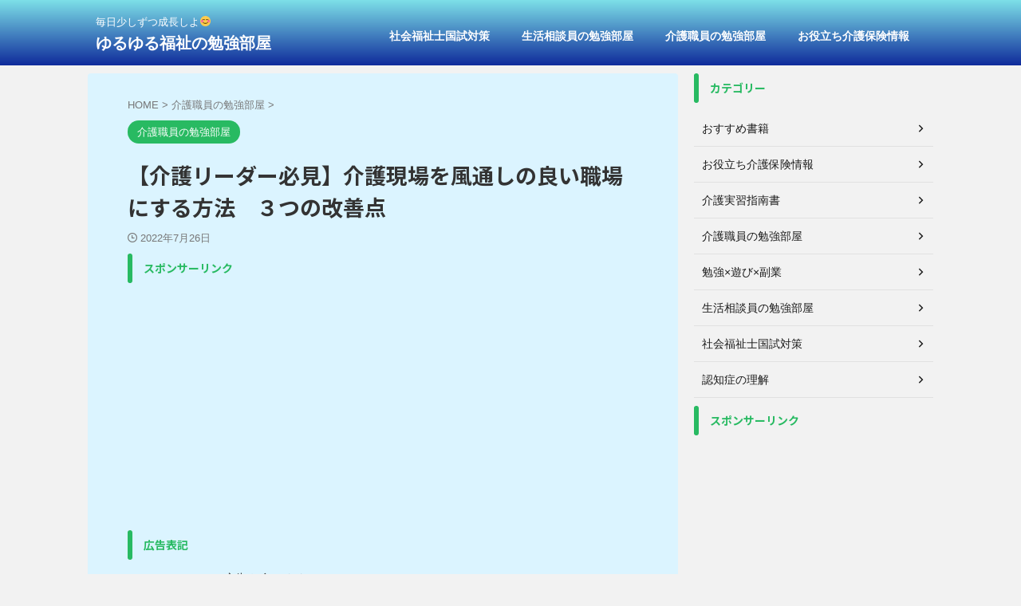

--- FILE ---
content_type: text/html; charset=UTF-8
request_url: https://hoshikuzu-fukushi.com/kaigo-powerup/goodventilation-3point/
body_size: 20835
content:

<!DOCTYPE html>
<!--[if lt IE 7]>
<html class="ie6" lang="ja"> <![endif]-->
<!--[if IE 7]>
<html class="i7" lang="ja"> <![endif]-->
<!--[if IE 8]>
<html class="ie" lang="ja"> <![endif]-->
<!--[if gt IE 8]><!-->
<html lang="ja" class="s-navi-search-overlay ">
	<!--<![endif]-->
	<head prefix="og: http://ogp.me/ns# fb: http://ogp.me/ns/fb# article: http://ogp.me/ns/article#">
				<meta charset="UTF-8" >
		<meta name="viewport" content="width=device-width,initial-scale=1.0,user-scalable=no,viewport-fit=cover">
		<meta name="format-detection" content="telephone=no" >
		<meta name="referrer" content="no-referrer-when-downgrade"/>

		
		<link rel="alternate" type="application/rss+xml" title="ゆるゆる福祉の勉強部屋 RSS Feed" href="https://hoshikuzu-fukushi.com/feed/" />
		<link rel="pingback" href="https://hoshikuzu-fukushi.com/xmlrpc.php" >
		<!--[if lt IE 9]>
		<script src="https://hoshikuzu-fukushi.com/wp-content/themes/affinger/js/html5shiv.js"></script>
		<![endif]-->
				<meta name='robots' content='max-image-preview:large' />
<title>【介護リーダー必見】介護現場を風通しの良い職場にする方法　３つの改善点 - ゆるゆる福祉の勉強部屋</title>
<link rel='dns-prefetch' href='//webfonts.xserver.jp' />
<link rel='dns-prefetch' href='//ajax.googleapis.com' />
<link rel='dns-prefetch' href='//www.googletagmanager.com' />
<link rel='dns-prefetch' href='//pagead2.googlesyndication.com' />
<script type="text/javascript">
/* <![CDATA[ */
window._wpemojiSettings = {"baseUrl":"https:\/\/s.w.org\/images\/core\/emoji\/14.0.0\/72x72\/","ext":".png","svgUrl":"https:\/\/s.w.org\/images\/core\/emoji\/14.0.0\/svg\/","svgExt":".svg","source":{"concatemoji":"https:\/\/hoshikuzu-fukushi.com\/wp-includes\/js\/wp-emoji-release.min.js?ver=6.4.1"}};
/*! This file is auto-generated */
!function(i,n){var o,s,e;function c(e){try{var t={supportTests:e,timestamp:(new Date).valueOf()};sessionStorage.setItem(o,JSON.stringify(t))}catch(e){}}function p(e,t,n){e.clearRect(0,0,e.canvas.width,e.canvas.height),e.fillText(t,0,0);var t=new Uint32Array(e.getImageData(0,0,e.canvas.width,e.canvas.height).data),r=(e.clearRect(0,0,e.canvas.width,e.canvas.height),e.fillText(n,0,0),new Uint32Array(e.getImageData(0,0,e.canvas.width,e.canvas.height).data));return t.every(function(e,t){return e===r[t]})}function u(e,t,n){switch(t){case"flag":return n(e,"\ud83c\udff3\ufe0f\u200d\u26a7\ufe0f","\ud83c\udff3\ufe0f\u200b\u26a7\ufe0f")?!1:!n(e,"\ud83c\uddfa\ud83c\uddf3","\ud83c\uddfa\u200b\ud83c\uddf3")&&!n(e,"\ud83c\udff4\udb40\udc67\udb40\udc62\udb40\udc65\udb40\udc6e\udb40\udc67\udb40\udc7f","\ud83c\udff4\u200b\udb40\udc67\u200b\udb40\udc62\u200b\udb40\udc65\u200b\udb40\udc6e\u200b\udb40\udc67\u200b\udb40\udc7f");case"emoji":return!n(e,"\ud83e\udef1\ud83c\udffb\u200d\ud83e\udef2\ud83c\udfff","\ud83e\udef1\ud83c\udffb\u200b\ud83e\udef2\ud83c\udfff")}return!1}function f(e,t,n){var r="undefined"!=typeof WorkerGlobalScope&&self instanceof WorkerGlobalScope?new OffscreenCanvas(300,150):i.createElement("canvas"),a=r.getContext("2d",{willReadFrequently:!0}),o=(a.textBaseline="top",a.font="600 32px Arial",{});return e.forEach(function(e){o[e]=t(a,e,n)}),o}function t(e){var t=i.createElement("script");t.src=e,t.defer=!0,i.head.appendChild(t)}"undefined"!=typeof Promise&&(o="wpEmojiSettingsSupports",s=["flag","emoji"],n.supports={everything:!0,everythingExceptFlag:!0},e=new Promise(function(e){i.addEventListener("DOMContentLoaded",e,{once:!0})}),new Promise(function(t){var n=function(){try{var e=JSON.parse(sessionStorage.getItem(o));if("object"==typeof e&&"number"==typeof e.timestamp&&(new Date).valueOf()<e.timestamp+604800&&"object"==typeof e.supportTests)return e.supportTests}catch(e){}return null}();if(!n){if("undefined"!=typeof Worker&&"undefined"!=typeof OffscreenCanvas&&"undefined"!=typeof URL&&URL.createObjectURL&&"undefined"!=typeof Blob)try{var e="postMessage("+f.toString()+"("+[JSON.stringify(s),u.toString(),p.toString()].join(",")+"));",r=new Blob([e],{type:"text/javascript"}),a=new Worker(URL.createObjectURL(r),{name:"wpTestEmojiSupports"});return void(a.onmessage=function(e){c(n=e.data),a.terminate(),t(n)})}catch(e){}c(n=f(s,u,p))}t(n)}).then(function(e){for(var t in e)n.supports[t]=e[t],n.supports.everything=n.supports.everything&&n.supports[t],"flag"!==t&&(n.supports.everythingExceptFlag=n.supports.everythingExceptFlag&&n.supports[t]);n.supports.everythingExceptFlag=n.supports.everythingExceptFlag&&!n.supports.flag,n.DOMReady=!1,n.readyCallback=function(){n.DOMReady=!0}}).then(function(){return e}).then(function(){var e;n.supports.everything||(n.readyCallback(),(e=n.source||{}).concatemoji?t(e.concatemoji):e.wpemoji&&e.twemoji&&(t(e.twemoji),t(e.wpemoji)))}))}((window,document),window._wpemojiSettings);
/* ]]> */
</script>
<style id='wp-emoji-styles-inline-css' type='text/css'>

	img.wp-smiley, img.emoji {
		display: inline !important;
		border: none !important;
		box-shadow: none !important;
		height: 1em !important;
		width: 1em !important;
		margin: 0 0.07em !important;
		vertical-align: -0.1em !important;
		background: none !important;
		padding: 0 !important;
	}
</style>
<link rel='stylesheet' id='wp-block-library-css' href='https://hoshikuzu-fukushi.com/wp-includes/css/dist/block-library/style.min.css?ver=6.4.1' type='text/css' media='all' />
<style id='classic-theme-styles-inline-css' type='text/css'>
/*! This file is auto-generated */
.wp-block-button__link{color:#fff;background-color:#32373c;border-radius:9999px;box-shadow:none;text-decoration:none;padding:calc(.667em + 2px) calc(1.333em + 2px);font-size:1.125em}.wp-block-file__button{background:#32373c;color:#fff;text-decoration:none}
</style>
<style id='global-styles-inline-css' type='text/css'>
body{--wp--preset--color--black: #000000;--wp--preset--color--cyan-bluish-gray: #abb8c3;--wp--preset--color--white: #ffffff;--wp--preset--color--pale-pink: #f78da7;--wp--preset--color--vivid-red: #cf2e2e;--wp--preset--color--luminous-vivid-orange: #ff6900;--wp--preset--color--luminous-vivid-amber: #fcb900;--wp--preset--color--light-green-cyan: #eefaff;--wp--preset--color--vivid-green-cyan: #00d084;--wp--preset--color--pale-cyan-blue: #1DA1F2;--wp--preset--color--vivid-cyan-blue: #1877f2;--wp--preset--color--vivid-purple: #9b51e0;--wp--preset--color--soft-red: #e92f3d;--wp--preset--color--light-grayish-red: #fdf0f2;--wp--preset--color--vivid-yellow: #ffc107;--wp--preset--color--very-pale-yellow: #fffde7;--wp--preset--color--very-light-gray: #fafafa;--wp--preset--color--very-dark-gray: #313131;--wp--preset--color--original-color-a: #00B900;--wp--preset--color--original-color-b: #f4fff4;--wp--preset--color--original-color-c: #F3E5F5;--wp--preset--color--original-color-d: #9E9D24;--wp--preset--gradient--vivid-cyan-blue-to-vivid-purple: linear-gradient(135deg,rgba(6,147,227,1) 0%,rgb(155,81,224) 100%);--wp--preset--gradient--light-green-cyan-to-vivid-green-cyan: linear-gradient(135deg,rgb(122,220,180) 0%,rgb(0,208,130) 100%);--wp--preset--gradient--luminous-vivid-amber-to-luminous-vivid-orange: linear-gradient(135deg,rgba(252,185,0,1) 0%,rgba(255,105,0,1) 100%);--wp--preset--gradient--luminous-vivid-orange-to-vivid-red: linear-gradient(135deg,rgba(255,105,0,1) 0%,rgb(207,46,46) 100%);--wp--preset--gradient--very-light-gray-to-cyan-bluish-gray: linear-gradient(135deg,rgb(238,238,238) 0%,rgb(169,184,195) 100%);--wp--preset--gradient--cool-to-warm-spectrum: linear-gradient(135deg,rgb(74,234,220) 0%,rgb(151,120,209) 20%,rgb(207,42,186) 40%,rgb(238,44,130) 60%,rgb(251,105,98) 80%,rgb(254,248,76) 100%);--wp--preset--gradient--blush-light-purple: linear-gradient(135deg,rgb(255,206,236) 0%,rgb(152,150,240) 100%);--wp--preset--gradient--blush-bordeaux: linear-gradient(135deg,rgb(254,205,165) 0%,rgb(254,45,45) 50%,rgb(107,0,62) 100%);--wp--preset--gradient--luminous-dusk: linear-gradient(135deg,rgb(255,203,112) 0%,rgb(199,81,192) 50%,rgb(65,88,208) 100%);--wp--preset--gradient--pale-ocean: linear-gradient(135deg,rgb(255,245,203) 0%,rgb(182,227,212) 50%,rgb(51,167,181) 100%);--wp--preset--gradient--electric-grass: linear-gradient(135deg,rgb(202,248,128) 0%,rgb(113,206,126) 100%);--wp--preset--gradient--midnight: linear-gradient(135deg,rgb(2,3,129) 0%,rgb(40,116,252) 100%);--wp--preset--font-size--small: 0.9px;--wp--preset--font-size--medium: 20px;--wp--preset--font-size--large: 1.5px;--wp--preset--font-size--x-large: 42px;--wp--preset--font-size--st-regular: 1px;--wp--preset--font-size--huge: 3px;--wp--preset--spacing--20: 0.44rem;--wp--preset--spacing--30: 0.67rem;--wp--preset--spacing--40: 1rem;--wp--preset--spacing--50: 1.5rem;--wp--preset--spacing--60: 2.25rem;--wp--preset--spacing--70: 3.38rem;--wp--preset--spacing--80: 5.06rem;--wp--preset--shadow--natural: 6px 6px 9px rgba(0, 0, 0, 0.2);--wp--preset--shadow--deep: 12px 12px 50px rgba(0, 0, 0, 0.4);--wp--preset--shadow--sharp: 6px 6px 0px rgba(0, 0, 0, 0.2);--wp--preset--shadow--outlined: 6px 6px 0px -3px rgba(255, 255, 255, 1), 6px 6px rgba(0, 0, 0, 1);--wp--preset--shadow--crisp: 6px 6px 0px rgba(0, 0, 0, 1);}:where(.is-layout-flex){gap: 0.5em;}:where(.is-layout-grid){gap: 0.5em;}body .is-layout-flow > .alignleft{float: left;margin-inline-start: 0;margin-inline-end: 2em;}body .is-layout-flow > .alignright{float: right;margin-inline-start: 2em;margin-inline-end: 0;}body .is-layout-flow > .aligncenter{margin-left: auto !important;margin-right: auto !important;}body .is-layout-constrained > .alignleft{float: left;margin-inline-start: 0;margin-inline-end: 2em;}body .is-layout-constrained > .alignright{float: right;margin-inline-start: 2em;margin-inline-end: 0;}body .is-layout-constrained > .aligncenter{margin-left: auto !important;margin-right: auto !important;}body .is-layout-constrained > :where(:not(.alignleft):not(.alignright):not(.alignfull)){max-width: var(--wp--style--global--content-size);margin-left: auto !important;margin-right: auto !important;}body .is-layout-constrained > .alignwide{max-width: var(--wp--style--global--wide-size);}body .is-layout-flex{display: flex;}body .is-layout-flex{flex-wrap: wrap;align-items: center;}body .is-layout-flex > *{margin: 0;}body .is-layout-grid{display: grid;}body .is-layout-grid > *{margin: 0;}:where(.wp-block-columns.is-layout-flex){gap: 2em;}:where(.wp-block-columns.is-layout-grid){gap: 2em;}:where(.wp-block-post-template.is-layout-flex){gap: 1.25em;}:where(.wp-block-post-template.is-layout-grid){gap: 1.25em;}.has-black-color{color: var(--wp--preset--color--black) !important;}.has-cyan-bluish-gray-color{color: var(--wp--preset--color--cyan-bluish-gray) !important;}.has-white-color{color: var(--wp--preset--color--white) !important;}.has-pale-pink-color{color: var(--wp--preset--color--pale-pink) !important;}.has-vivid-red-color{color: var(--wp--preset--color--vivid-red) !important;}.has-luminous-vivid-orange-color{color: var(--wp--preset--color--luminous-vivid-orange) !important;}.has-luminous-vivid-amber-color{color: var(--wp--preset--color--luminous-vivid-amber) !important;}.has-light-green-cyan-color{color: var(--wp--preset--color--light-green-cyan) !important;}.has-vivid-green-cyan-color{color: var(--wp--preset--color--vivid-green-cyan) !important;}.has-pale-cyan-blue-color{color: var(--wp--preset--color--pale-cyan-blue) !important;}.has-vivid-cyan-blue-color{color: var(--wp--preset--color--vivid-cyan-blue) !important;}.has-vivid-purple-color{color: var(--wp--preset--color--vivid-purple) !important;}.has-black-background-color{background-color: var(--wp--preset--color--black) !important;}.has-cyan-bluish-gray-background-color{background-color: var(--wp--preset--color--cyan-bluish-gray) !important;}.has-white-background-color{background-color: var(--wp--preset--color--white) !important;}.has-pale-pink-background-color{background-color: var(--wp--preset--color--pale-pink) !important;}.has-vivid-red-background-color{background-color: var(--wp--preset--color--vivid-red) !important;}.has-luminous-vivid-orange-background-color{background-color: var(--wp--preset--color--luminous-vivid-orange) !important;}.has-luminous-vivid-amber-background-color{background-color: var(--wp--preset--color--luminous-vivid-amber) !important;}.has-light-green-cyan-background-color{background-color: var(--wp--preset--color--light-green-cyan) !important;}.has-vivid-green-cyan-background-color{background-color: var(--wp--preset--color--vivid-green-cyan) !important;}.has-pale-cyan-blue-background-color{background-color: var(--wp--preset--color--pale-cyan-blue) !important;}.has-vivid-cyan-blue-background-color{background-color: var(--wp--preset--color--vivid-cyan-blue) !important;}.has-vivid-purple-background-color{background-color: var(--wp--preset--color--vivid-purple) !important;}.has-black-border-color{border-color: var(--wp--preset--color--black) !important;}.has-cyan-bluish-gray-border-color{border-color: var(--wp--preset--color--cyan-bluish-gray) !important;}.has-white-border-color{border-color: var(--wp--preset--color--white) !important;}.has-pale-pink-border-color{border-color: var(--wp--preset--color--pale-pink) !important;}.has-vivid-red-border-color{border-color: var(--wp--preset--color--vivid-red) !important;}.has-luminous-vivid-orange-border-color{border-color: var(--wp--preset--color--luminous-vivid-orange) !important;}.has-luminous-vivid-amber-border-color{border-color: var(--wp--preset--color--luminous-vivid-amber) !important;}.has-light-green-cyan-border-color{border-color: var(--wp--preset--color--light-green-cyan) !important;}.has-vivid-green-cyan-border-color{border-color: var(--wp--preset--color--vivid-green-cyan) !important;}.has-pale-cyan-blue-border-color{border-color: var(--wp--preset--color--pale-cyan-blue) !important;}.has-vivid-cyan-blue-border-color{border-color: var(--wp--preset--color--vivid-cyan-blue) !important;}.has-vivid-purple-border-color{border-color: var(--wp--preset--color--vivid-purple) !important;}.has-vivid-cyan-blue-to-vivid-purple-gradient-background{background: var(--wp--preset--gradient--vivid-cyan-blue-to-vivid-purple) !important;}.has-light-green-cyan-to-vivid-green-cyan-gradient-background{background: var(--wp--preset--gradient--light-green-cyan-to-vivid-green-cyan) !important;}.has-luminous-vivid-amber-to-luminous-vivid-orange-gradient-background{background: var(--wp--preset--gradient--luminous-vivid-amber-to-luminous-vivid-orange) !important;}.has-luminous-vivid-orange-to-vivid-red-gradient-background{background: var(--wp--preset--gradient--luminous-vivid-orange-to-vivid-red) !important;}.has-very-light-gray-to-cyan-bluish-gray-gradient-background{background: var(--wp--preset--gradient--very-light-gray-to-cyan-bluish-gray) !important;}.has-cool-to-warm-spectrum-gradient-background{background: var(--wp--preset--gradient--cool-to-warm-spectrum) !important;}.has-blush-light-purple-gradient-background{background: var(--wp--preset--gradient--blush-light-purple) !important;}.has-blush-bordeaux-gradient-background{background: var(--wp--preset--gradient--blush-bordeaux) !important;}.has-luminous-dusk-gradient-background{background: var(--wp--preset--gradient--luminous-dusk) !important;}.has-pale-ocean-gradient-background{background: var(--wp--preset--gradient--pale-ocean) !important;}.has-electric-grass-gradient-background{background: var(--wp--preset--gradient--electric-grass) !important;}.has-midnight-gradient-background{background: var(--wp--preset--gradient--midnight) !important;}.has-small-font-size{font-size: var(--wp--preset--font-size--small) !important;}.has-medium-font-size{font-size: var(--wp--preset--font-size--medium) !important;}.has-large-font-size{font-size: var(--wp--preset--font-size--large) !important;}.has-x-large-font-size{font-size: var(--wp--preset--font-size--x-large) !important;}
.wp-block-navigation a:where(:not(.wp-element-button)){color: inherit;}
:where(.wp-block-post-template.is-layout-flex){gap: 1.25em;}:where(.wp-block-post-template.is-layout-grid){gap: 1.25em;}
:where(.wp-block-columns.is-layout-flex){gap: 2em;}:where(.wp-block-columns.is-layout-grid){gap: 2em;}
.wp-block-pullquote{font-size: 1.5em;line-height: 1.6;}
</style>
<link rel='stylesheet' id='contact-form-7-css' href='https://hoshikuzu-fukushi.com/wp-content/plugins/contact-form-7/includes/css/styles.css?ver=5.9.8' type='text/css' media='all' />
<link rel='stylesheet' id='normalize-css' href='https://hoshikuzu-fukushi.com/wp-content/themes/affinger/css/normalize.css?ver=1.5.9' type='text/css' media='all' />
<link rel='stylesheet' id='st_svg-css' href='https://hoshikuzu-fukushi.com/wp-content/themes/affinger/st_svg/style.css?ver=6.4.1' type='text/css' media='all' />
<link rel='stylesheet' id='slick-css' href='https://hoshikuzu-fukushi.com/wp-content/themes/affinger/vendor/slick/slick.css?ver=1.8.0' type='text/css' media='all' />
<link rel='stylesheet' id='slick-theme-css' href='https://hoshikuzu-fukushi.com/wp-content/themes/affinger/vendor/slick/slick-theme.css?ver=1.8.0' type='text/css' media='all' />
<link rel='stylesheet' id='fonts-googleapis-notosansjp-css' href='//fonts.googleapis.com/css?family=Noto+Sans+JP%3A400%2C700&#038;display=swap&#038;subset=japanese&#038;ver=6.4.1' type='text/css' media='all' />
<link rel='stylesheet' id='style-css' href='https://hoshikuzu-fukushi.com/wp-content/themes/affinger/style.css?ver=6.4.1' type='text/css' media='all' />
<link rel='stylesheet' id='child-style-css' href='https://hoshikuzu-fukushi.com/wp-content/themes/affinger-child/style.css?ver=6.4.1' type='text/css' media='all' />
<link rel='stylesheet' id='single-css' href='https://hoshikuzu-fukushi.com/wp-content/themes/affinger/st-rankcss.php' type='text/css' media='all' />
<link rel='stylesheet' id='st-themecss-css' href='https://hoshikuzu-fukushi.com/wp-content/themes/affinger/st-themecss-loader.php?ver=6.4.1' type='text/css' media='all' />
<script type="text/javascript" src="//ajax.googleapis.com/ajax/libs/jquery/1.11.3/jquery.min.js?ver=1.11.3" id="jquery-js"></script>
<script type="text/javascript" src="//webfonts.xserver.jp/js/xserverv3.js?fadein=0&amp;ver=2.0.9" id="typesquare_std-js"></script>

<!-- Site Kit によって追加された Google タグ（gtag.js）スニペット -->
<!-- Google アナリティクス スニペット (Site Kit が追加) -->
<script type="text/javascript" src="https://www.googletagmanager.com/gtag/js?id=G-16CMXD1TKS" id="google_gtagjs-js" async></script>
<script type="text/javascript" id="google_gtagjs-js-after">
/* <![CDATA[ */
window.dataLayer = window.dataLayer || [];function gtag(){dataLayer.push(arguments);}
gtag("set","linker",{"domains":["hoshikuzu-fukushi.com"]});
gtag("js", new Date());
gtag("set", "developer_id.dZTNiMT", true);
gtag("config", "G-16CMXD1TKS");
/* ]]> */
</script>
<link rel="https://api.w.org/" href="https://hoshikuzu-fukushi.com/wp-json/" /><link rel="alternate" type="application/json" href="https://hoshikuzu-fukushi.com/wp-json/wp/v2/posts/3879" /><link rel='shortlink' href='https://hoshikuzu-fukushi.com/?p=3879' />
<link rel="alternate" type="application/json+oembed" href="https://hoshikuzu-fukushi.com/wp-json/oembed/1.0/embed?url=https%3A%2F%2Fhoshikuzu-fukushi.com%2Fkaigo-powerup%2Fgoodventilation-3point%2F" />
<link rel="alternate" type="text/xml+oembed" href="https://hoshikuzu-fukushi.com/wp-json/oembed/1.0/embed?url=https%3A%2F%2Fhoshikuzu-fukushi.com%2Fkaigo-powerup%2Fgoodventilation-3point%2F&#038;format=xml" />
<meta name="generator" content="Site Kit by Google 1.170.0" /><meta name="robots" content="index, follow" />
<meta name="keywords" content="介護,風通し,モチベーション,リーダー,役割">
<meta name="description" content="誰もが風通しの良い職場で働きたいと思っていますよね。否定のない意見を出しやすい職場環境では、人間関係の質もサービスの質もどんどん向上していきます。この記事では、風通しの良い職場を作るための３つのポイントと改善策について解説しています。">
<meta name="thumbnail" content="https://hoshikuzu-fukushi.com/wp-content/uploads/2021/05/4353655_s.jpg">
<meta name="google-site-verification" content="Z6evvHd7oyI5XEPd9pXLxWjJZ_OM8Cdstc66ao7zBMg" />
<script data-ad-client="ca-pub-4408653996342815" async src="https://pagead2.googlesyndication.com/pagead/js/adsbygoogle.js"></script>
<link rel="canonical" href="https://hoshikuzu-fukushi.com/kaigo-powerup/goodventilation-3point/" />

<!-- Site Kit が追加した Google AdSense メタタグ -->
<meta name="google-adsense-platform-account" content="ca-host-pub-2644536267352236">
<meta name="google-adsense-platform-domain" content="sitekit.withgoogle.com">
<!-- Site Kit が追加した End Google AdSense メタタグ -->
<style type="text/css">.recentcomments a{display:inline !important;padding:0 !important;margin:0 !important;}</style><style type="text/css" id="custom-background-css">
body.custom-background { background-color: #f2f2f2; }
</style>
	
<!-- Google AdSense スニペット (Site Kit が追加) -->
<script type="text/javascript" async="async" src="https://pagead2.googlesyndication.com/pagead/js/adsbygoogle.js?client=ca-pub-4408653996342815&amp;host=ca-host-pub-2644536267352236" crossorigin="anonymous"></script>

<!-- (ここまで) Google AdSense スニペット (Site Kit が追加) -->
		<style type="text/css" id="wp-custom-css">
			.waku {
  border: 1px solid #000;
}
.waku1 {
  padding: 1em; /*段落余白*/
  border: 3px solid #f582ae; /*枠線*/		</style>
				
<!-- OGP -->

<meta property="og:type" content="article">
<meta property="og:title" content="【介護リーダー必見】介護現場を風通しの良い職場にする方法　３つの改善点">
<meta property="og:url" content="https://hoshikuzu-fukushi.com/kaigo-powerup/goodventilation-3point/">
<meta property="og:description" content="スポンサーリンク 　こんにちは、ほしくずです。 　「介護職員がのびのびと働ける職場環境」「誰もが気持ちよく働ける職場」誰もが、そんな風通しの良い職場で働きたいですよね。 　このような職場は「心理的安全">
<meta property="og:site_name" content="ゆるゆる福祉の勉強部屋">
<meta property="og:image" content="https://hoshikuzu-fukushi.com/wp-content/uploads/2021/05/4353655_s.jpg">


	<meta property="article:published_time" content="2022-07-26T11:29:38+09:00" />
		<meta property="article:author" content="ほしくずのクズ" />

<!-- /OGP -->
		


<script>
	(function (window, document, $, undefined) {
		'use strict';

		var SlideBox = (function () {
			/**
			 * @param $element
			 *
			 * @constructor
			 */
			function SlideBox($element) {
				this._$element = $element;
			}

			SlideBox.prototype.$content = function () {
				return this._$element.find('[data-st-slidebox-content]');
			};

			SlideBox.prototype.$toggle = function () {
				return this._$element.find('[data-st-slidebox-toggle]');
			};

			SlideBox.prototype.$icon = function () {
				return this._$element.find('[data-st-slidebox-icon]');
			};

			SlideBox.prototype.$text = function () {
				return this._$element.find('[data-st-slidebox-text]');
			};

			SlideBox.prototype.is_expanded = function () {
				return !!(this._$element.filter('[data-st-slidebox-expanded="true"]').length);
			};

			SlideBox.prototype.expand = function () {
				var self = this;

				this.$content().slideDown()
					.promise()
					.then(function () {
						var $icon = self.$icon();
						var $text = self.$text();

						$icon.removeClass($icon.attr('data-st-slidebox-icon-collapsed'))
							.addClass($icon.attr('data-st-slidebox-icon-expanded'))

						$text.text($text.attr('data-st-slidebox-text-expanded'))

						self._$element.removeClass('is-collapsed')
							.addClass('is-expanded');

						self._$element.attr('data-st-slidebox-expanded', 'true');
					});
			};

			SlideBox.prototype.collapse = function () {
				var self = this;

				this.$content().slideUp()
					.promise()
					.then(function () {
						var $icon = self.$icon();
						var $text = self.$text();

						$icon.removeClass($icon.attr('data-st-slidebox-icon-expanded'))
							.addClass($icon.attr('data-st-slidebox-icon-collapsed'))

						$text.text($text.attr('data-st-slidebox-text-collapsed'))

						self._$element.removeClass('is-expanded')
							.addClass('is-collapsed');

						self._$element.attr('data-st-slidebox-expanded', 'false');
					});
			};

			SlideBox.prototype.toggle = function () {
				if (this.is_expanded()) {
					this.collapse();
				} else {
					this.expand();
				}
			};

			SlideBox.prototype.add_event_listeners = function () {
				var self = this;

				this.$toggle().on('click', function (event) {
					self.toggle();
				});
			};

			SlideBox.prototype.initialize = function () {
				this.add_event_listeners();
			};

			return SlideBox;
		}());

		function on_ready() {
			var slideBoxes = [];

			$('[data-st-slidebox]').each(function () {
				var $element = $(this);
				var slideBox = new SlideBox($element);

				slideBoxes.push(slideBox);

				slideBox.initialize();
			});

			return slideBoxes;
		}

		$(on_ready);
	}(window, window.document, jQuery));
</script>

	<script>
		jQuery(function(){
		jQuery('.post h2:not([class^="is-style-st-heading-custom-"]):not([class*=" is-style-st-heading-custom-"]):not(.st-css-no2) , .h2modoki').wrapInner('<span class="st-dash-design"></span>');
		})
	</script>

<script>
	jQuery(function(){
		jQuery("#toc_container:not(:has(ul ul))").addClass("only-toc");
		jQuery(".st-ac-box ul:has(.cat-item)").each(function(){
			jQuery(this).addClass("st-ac-cat");
		});
	});
</script>

<script>
	jQuery(function(){
						jQuery('.st-star').parent('.rankh4').css('padding-bottom','5px'); // スターがある場合のランキング見出し調整
	});
</script>



	<script>
		$(function() {
			$('.is-style-st-paragraph-kaiwa').wrapInner('<span class="st-paragraph-kaiwa-text">');
		});
	</script>


<script>
	/* 段落スタイルを調整 */
	$(function() {
		$( '[class^="is-style-st-paragraph-"],[class*=" is-style-st-paragraph-"]' ).wrapInner( '<span class="st-noflex"></span>' );
	});
</script>

			</head>
	<body class="post-template-default single single-post postid-3879 single-format-standard custom-background not-front-page" >
				<div id="st-ami">
				<div id="wrapper" class="">
				<div id="wrapper-in">
					
<header id="">
	<div id="header-full">
		<div id="headbox-bg">
			<div id="headbox">

					<nav id="s-navi" class="pcnone" data-st-nav data-st-nav-type="normal">
		<dl class="acordion is-active" data-st-nav-primary>
			<dt class="trigger">
				<p class="acordion_button"><span class="op op-menu"><i class="st-fa st-svg-menu"></i></span></p>

				
									<div id="st-mobile-logo"></div>
				
				<!-- 追加メニュー -->
				
				<!-- 追加メニュー2 -->
				
			</dt>

			<dd class="acordion_tree">
				<div class="acordion_tree_content">

					

												<div class="menu"><ul>
<li class="page_item page-item-2676"><a href="https://hoshikuzu-fukushi.com/%e3%81%8a%e5%95%8f%e3%81%84%e5%90%88%e3%82%8f%e3%81%9b%e3%83%95%e3%82%a9%e3%83%bc%e3%83%a0/"><span class="menu-item-label">お問い合わせフォーム</span></a></li>
<li class="page_item page-item-2037"><a href="https://hoshikuzu-fukushi.com/sitemap/"><span class="menu-item-label">サイトマップ</span></a></li>
<li class="page_item page-item-334"><a href="https://hoshikuzu-fukushi.com/privacy-policy-2/"><span class="menu-item-label">プライバシーポリシー/ゆるゆる福祉の勉強部屋</span></a></li>
</ul></div>
						<div class="clear"></div>

					
				</div>
			</dd>

					</dl>

					</nav>

									<div id="header-l">
						
						<div id="st-text-logo">
							
    
		
			<!-- キャプション -->
			
				          		 	 <p class="descr sitenametop">
           		     	毎日少しずつ成長しよ&#x1f60a;           			 </p>
				
			
			<!-- ロゴ又はブログ名 -->
			          		  <p class="sitename"><a href="https://hoshikuzu-fukushi.com/">
              		                  		    ゆるゆる福祉の勉強部屋               		           		  </a></p>
        				<!-- ロゴ又はブログ名ここまで -->

		
	
						</div>
					</div><!-- /#header-l -->
				
				<div id="header-r" class="smanone">
						
	<div class="footermenubox st-menu-side-box clearfix "><ul id="menu-%e3%83%98%e3%83%83%e3%83%80%e3%83%bc%e3%83%a1%e3%83%8b%e3%83%a5%e3%83%bc%e3%80%80%e3%83%88%e3%83%83%e3%83%97%e3%83%9a%e3%83%bc%e3%82%b8" class="footermenust st-menu-side"><li id="menu-item-2098" class="menu-item menu-item-type-taxonomy menu-item-object-category menu-item-2098"><a href="https://hoshikuzu-fukushi.com/category/theory-practice/">社会福祉士国試対策<span></span></a></li>
<li id="menu-item-2095" class="menu-item menu-item-type-taxonomy menu-item-object-category menu-item-2095"><a href="https://hoshikuzu-fukushi.com/category/sw-realdiary/">生活相談員の勉強部屋<span></span></a></li>
<li id="menu-item-2097" class="menu-item menu-item-type-taxonomy menu-item-object-category current-post-ancestor current-menu-parent current-post-parent menu-item-2097"><a href="https://hoshikuzu-fukushi.com/category/kaigo-powerup/">介護職員の勉強部屋<span></span></a></li>
<li id="menu-item-2096" class="menu-item menu-item-type-taxonomy menu-item-object-category menu-item-2096"><a href="https://hoshikuzu-fukushi.com/category/kaigo-ins/">お役立ち介護保険情報<span></span></a></li>
</ul></div>				</div><!-- /#header-r -->

			</div><!-- /#headbox -->
		</div><!-- /#headbox-bg clearfix -->

		
		
		
		
			

<div id="gazou-wide">
						<div id="st-headerbox">
				<div id="st-header">
				</div>
			</div>
			</div>
	
	
</div><!-- #header-full -->




</header>
					<div id="content-w">

					
					
	
			<div id="st-header-post-under-box" class="st-header-post-no-data "
		     style="">
			<div class="st-dark-cover">
							</div>
		</div>
	
<div id="content" class="clearfix">
	<div id="contentInner">
		<main>
			<article>
									<div id="post-3879" class="st-post post-3879 post type-post status-publish format-standard has-post-thumbnail hentry category-kaigo-powerup">
				
					
					
					
					<!--ぱんくず -->
											<div
							id="breadcrumb">
							<ol itemscope itemtype="http://schema.org/BreadcrumbList">
								<li itemprop="itemListElement" itemscope itemtype="http://schema.org/ListItem">
									<a href="https://hoshikuzu-fukushi.com" itemprop="item">
										<span itemprop="name">HOME</span>
									</a>
									&gt;
									<meta itemprop="position" content="1"/>
								</li>

								
																	<li itemprop="itemListElement" itemscope itemtype="http://schema.org/ListItem">
										<a href="https://hoshikuzu-fukushi.com/category/kaigo-powerup/" itemprop="item">
											<span
												itemprop="name">介護職員の勉強部屋</span>
										</a>
										&gt;
										<meta itemprop="position" content="2"/>
									</li>
																								</ol>

													</div>
										<!--/ ぱんくず -->

					<!--ループ開始 -->
										
																									<p class="st-catgroup">
								<a href="https://hoshikuzu-fukushi.com/category/kaigo-powerup/" title="View all posts in 介護職員の勉強部屋" rel="category tag"><span class="catname st-catid9">介護職員の勉強部屋</span></a>							</p>
						
						<h1 class="entry-title">【介護リーダー必見】介護現場を風通しの良い職場にする方法　３つの改善点</h1>

							<div class="blogbox ">
		<p><span class="kdate">
								<i class="st-fa st-svg-clock-o"></i><time class="updated" datetime="2022-07-26T11:29:38+0900">2022年7月26日</time>
						</span></p>
	</div>
					
																		
		<div id="st_custom_html_widget-2" class="widget_text st-widgets-box post-widgets-middle widget_st_custom_html_widget">
					<p class="st-widgets-title">スポンサーリンク</p>		
		<div class="textwidget custom-html-widget">
			<script async src="https://pagead2.googlesyndication.com/pagead/js/adsbygoogle.js?client=ca-pub-4408653996342815"
     crossorigin="anonymous"></script>
<!-- PC　スマホ　記事下 -->
<ins class="adsbygoogle"
     style="display:block"
     data-ad-client="ca-pub-4408653996342815"
     data-ad-slot="9607910058"
     data-ad-format="auto"
     data-full-width-responsive="true"></ins>
<script>
     (adsbygoogle = window.adsbygoogle || []).push({});
</script>		</div>

		</div>
		<div id="text-2" class="st-widgets-box post-widgets-middle widget_text"><p class="st-widgets-title">広告表記</p>			<div class="textwidget"><p>※アフィリエイト広告を含みます</p>
</div>
		</div>											
					
					<div class="mainbox">
						<div id="nocopy" ><!-- コピー禁止エリアここから -->
																<div class=" st-eyecatch-under">

					<img width="640" height="427" src="https://hoshikuzu-fukushi.com/wp-content/uploads/2021/05/4353655_s.jpg" class="attachment-full size-full wp-post-image" alt="" decoding="async" fetchpriority="high" srcset="https://hoshikuzu-fukushi.com/wp-content/uploads/2021/05/4353655_s.jpg 640w, https://hoshikuzu-fukushi.com/wp-content/uploads/2021/05/4353655_s-300x200.jpg 300w" sizes="(max-width: 640px) 100vw, 640px" />
		
	</div>
							
							
							
							<div class="entry-content">
								
		<div id="st_custom_html_widget-5" class="widget_text widget-above-toc widget_st_custom_html_widget">
					<div class="widget-above-toc-title">スポンサーリンク</div>		
		<div class="textwidget custom-html-widget">
			<script async src="https://pagead2.googlesyndication.com/pagead/js/adsbygoogle.js?client=ca-pub-4408653996342815"
     crossorigin="anonymous"></script>
<!-- 目次上 -->
<ins class="adsbygoogle"
     style="display:block"
     data-ad-client="ca-pub-4408653996342815"
     data-ad-slot="3972262383"
     data-ad-format="auto"
     data-full-width-responsive="true"></ins>
<script>
     (adsbygoogle = window.adsbygoogle || []).push({});
</script>		</div>

		</div>
		
<p>　こんにちは、ほしくずです。</p>



<p>　<strong>「介護職員がのびのびと働ける職場環境」「誰もが気持ちよく働ける職場」</strong>誰もが、そんな風通しの良い職場で働きたいですよね。</p>



<p>　このような職場は<span class="st-mymarker-s-b">「心理的安全性」が確保されている職場</span>です。</p>



<p>　<strong>「職場の同僚や上司に批判される心配がなく、安心して意見を言える状態」</strong>のことを心理的安全性と言います。</p>



<p>　言葉を聞いただけでは、難しく感じるかもしれませんが、<mark style="background-color:rgba(0, 0, 0, 0)" class="has-inline-color has-soft-red-color"><strong>これからご紹介する３つのことをチェックして改善していくだけ</strong></mark>で、<span class="st-mymarker-s-b">心理的安全性が確保された風通しの良い職場を作る</span>ことができます。</p>



<div class="wp-block-st-blocks-my-box st-mybox has-title" style="background-color:#fff;border-color:#00B900"><p class="st-mybox-title" style="color:#424242;font-weight:bold;text-shadow:#fff 3px 0px 0px, #fff 2.83487px .981584px 0px, #fff 2.35766px 1.85511px 0px, #fff 1.62091px 2.52441px 0px, #fff .705713px 2.91581px 0px, #fff -0.287171px 2.98622px 0px, #fff -1.24844px 2.72789px 0px, #fff -2.07227px 2.16926px 0px, #fff -2.66798px 1.37182px 0px, #fff -2.96998px .42336px 0px, #fff -2.94502px -0.571704px 0px, #fff -2.59586px -1.50383px 0px, #fff -1.96093px -2.27041px 0px, #fff -1.11013px -2.78704px 0px, #fff -0.137119px -2.99686px 0px, #fff .850987px -2.87677px 0px, #fff 1.74541px -2.43999px 0px, #fff 2.44769px -1.73459px 0px, #fff 2.88051px -0.838246px 0px;background:linear-gradient(0deg, #fff 0%, #fff 55%, rgba(0, 0, 0, 0) 55%, rgba(0, 0, 0, 0) 100%)"><i class="st-fa st-svg-check-circle st-css-no" aria-hidden=""></i>３つのチェックポイント</p><div class="st-in-mybox">
<p><strong>１，不満、愚痴や悪口をなくす</strong></p>



<p><strong>２，否定しない環境づくり</strong></p>



<p><strong>３，考えずに「できない」「無理です」と言わない</strong></p>
</div></div>



<p>　この記事では、この３つのチェックポイントと改善策について紹介していきます。</p>



<p>　誰もが<strong><mark style="background-color:rgba(0, 0, 0, 0)" class="has-inline-color has-soft-red-color">気持ちよく働ける環境</mark></strong>を作っていきましょう。</p>



<p></p>



<h2 class="wp-block-heading">改善点①　不満、愚痴や悪口をなくす</h2>


				<a href="https://hoshikuzu-fukushi.com/kaigo-powerup/leader5action/" class="st-cardlink">
				<div class="kanren st-cardbox" >
										<dl class="clearfix">
						<dt class="st-card-img">
																											<img decoding="async" width="800" height="533" src="https://hoshikuzu-fukushi.com/wp-content/uploads/2022/02/SMIMGL4043_TP_V4.jpg" class="attachment-full size-full wp-post-image" alt="" srcset="https://hoshikuzu-fukushi.com/wp-content/uploads/2022/02/SMIMGL4043_TP_V4.jpg 800w, https://hoshikuzu-fukushi.com/wp-content/uploads/2022/02/SMIMGL4043_TP_V4-300x200.jpg 300w, https://hoshikuzu-fukushi.com/wp-content/uploads/2022/02/SMIMGL4043_TP_V4-768x512.jpg 768w" sizes="(max-width: 800px) 100vw, 800px" />																							</dt>
						<dd>
															<h5 class="st-cardbox-t">【介護リーダー必見】職員・スタッフのモチベーションを上げる５つの方法</h5>
							
															<div class="st-card-excerpt smanone">
									<p>スポンサーリンク 　こんにちは、ほしくずです。 　介護現場で、「モチベーションが上がらない」「やる気が出ない」「やりがいを感じない」などの声が聞かれることはありませんか？ 　職員・スタッフがモチベーシ ... </p>
								</div>
																						<p class="cardbox-more">続きを見る</p>
													</dd>
					</dl>
				</div>
				</a>
				


<p>　業務中や休憩時間、会議が終わった後などに、<mark style="background-color:rgba(0, 0, 0, 0)" class="has-inline-color has-vivid-cyan-blue-color"><strong>その場にいない人の悪口</strong></mark>を言ったり、<mark style="background-color:rgba(0, 0, 0, 0)" class="has-inline-color has-vivid-cyan-blue-color"><strong>会議の決定に文句</strong></mark>を言ったりする人はいませんか？</p>



<p>　言っている本人は、その場の感情や日頃の鬱憤をはらすかのように、気持ち良く話すかもしれませんし、それによって気分が晴れるのかもしれません。しかし、それを<span class="st-mymarker-s-b">聞かされた人や巻き込まれた人たちは、決して良い気分にはなりません</span>よね。</p>



<p>　介護現場の退職理由の多くは<strong>「職場の人間関係」</strong>であると言われています。</p>



<p>　<strong><mark style="background-color:rgba(0, 0, 0, 0)" class="has-inline-color has-vivid-cyan-blue-color">ネガティブな感情は、周囲を巻き込み、職場の雰囲気を悪く</mark></strong>してしまいます。</p>



<p>　皆さんの職場はどうですか？</p>



<h3 class="wp-block-heading">改善方法</h3>



<p>　愚痴や悪口などに対しては、相手の言っていることのみ<strong>「へぇ～そうなんですね。」「そう思うんですね。」</strong>と受け止めてあげ、<span class="st-mymarker-s-b">決して同調したり、認めたりしないように意識</span>しましょう。</p>



<p>　<strong>「私もそう思ってた！」</strong>や<strong>「あれって誰が決めたの？おかしいよね。」</strong>などと合わせたりしてしまうと、<span class="st-mymarker-s-b">言っていないあなた自身も、愚痴や悪口を言っている人と同等の人</span>になってしまいます。</p>



<p class="is-style-st-paragraph-check"><strong>悪口を言う人は、必ずどこかであなたの悪口を言っています。</strong></p>



<p>　あまりにも愚痴や悪口が多い人がいたら、<strong><span class="st-mymarker-s-b">業務上必要な時以外の接点を持つことを避け</span></strong>ましょう。</p>



<p></p>



<h2 class="wp-block-heading">改善点②　否定のない環境づくり</h2>



<p>　自分の意見や考え方を否定されることは、<strong><mark style="background-color:rgba(0, 0, 0, 0)" class="has-inline-color has-vivid-cyan-blue-color">モチベーションの低下</mark></strong>につながります。人によっては、<span class="st-mymarker-s-b">自分の存在自体を否定されたような気分</span>になる人もいるかもしれません。</p>



<p>　そのような気持ちになってしまった人は、それ以降意見を言う機会が減ってしまします。</p>



<p>　他の職員の意見に対しては、職員全員が<strong>「そういう考え方もあるね。」「そんな方法もあったね。」</strong>と受け止めるようにしましょう。</p>



<p> 　意見を受け止めてもらえる環境になれば、より多くの意見が出やすくなり、業務改善やサービスの質の向上につながっていきます。</p>



<h3 class="wp-block-heading">改善方法</h3>



<p>　意見を否定されたときは、冷静に相手の感情を受け止め<strong>「なぜ、そのような考えになったのかな？」</strong>と考えてみることが重要です。</p>



<p>　また、人は基本的に全く同じことはないという認識のもと<strong>「人は人、私は私だ。」</strong>とその<strong><mark style="background-color:rgba(0, 0, 0, 0)" class="has-inline-color has-soft-red-color">違いを認めてあげることが大切</mark></strong>です。</p>



<p>　もし<strong><mark style="background-color:rgba(0, 0, 0, 0)" class="has-inline-color has-vivid-cyan-blue-color">否定的な人が職場に存在している</mark></strong>のなら、<strong>「どういう風に考えてるのか聞いてみよう。」</strong>となぜそう考えたのか聞いてみるくらいの気持ちであると良いと思います。</p>



<p>　もしかしたら、違う視点で物事を見ているかもしれません。確認することによって、より建設的な話し合いができるかもしれませんよ。</p>



<h2 class="wp-block-heading">改善点③　考えずに「できない」「無理です」と言わない</h2>



<p>　業務の分担や新しい取り組み、あるいは改善策やお願いに対して、すぐに<strong>「できません」「無理です」</strong>などのネガティブな発言で返答してしまうと、<strong>「またできないって言われるからやめておこう」「無理って言われるの嫌だからお願いしない」</strong>といった心理状態になってしまいます。</p>



<p>　特に小さい組織や限られた職場環境の中では、<span class="st-mymarker-s-b">「組織慣性の法則」により変化を嫌う傾向</span>が出やすくなってしまいます。</p>



<p>　その状態が続けば、<mark style="background-color:rgba(0, 0, 0, 0)" class="has-inline-color has-vivid-cyan-blue-color"><strong>組織はどんどん退化していく</strong></mark>ことになります。</p>



<h3 class="wp-block-heading">改善方法</h3>



<p>　<strong>「できない」「無理」</strong>ではなく、<strong>「やってみようか」「できるかも」</strong>と言い換えてみましょう<strong><span class="st-mymarker-s-b">。言葉の置き換えだけでも、ポジティブなイメージ</span></strong>につながっていきます。</p>



<p>　また、変化を伴うような提案は、<span class="st-mymarker-s-b">組織を成長させるチャンス</span>にもなります。</p>



<p></p>



<h2 class="wp-block-heading">まとめ</h2>



<p>　風通しの良い職場を作っていくには、まず職員が職場をどう思っているのかを知ることが重要です。</p>



<p>　どのような不満や不安があるのかを知ったうえで、より良い職場環境を作っていくことです。そのためにアンケートをとったり、職員全員を対象とした研修を行ったり、できるだけ多くの意見を聞ける方法で、職場に対する想いを確認してみましょう。</p>



<p>　そこで出てきた課題をもとに、ひとつひとつ改善につなげていければ、風通しの良い職場を作り上げることができます。</p>



<p>　まずはリーダーが基本となる姿勢を示し、相談しやすい・話しやすい環境を作っていきましょう。</p>



<div class="wp-block-st-blocks-my-box st-mybox has-title" style="background-color:#fff;border-width:3px;border-color:#e92f3d"><p class="st-mybox-title" style="color:#424242;font-weight:bold;text-shadow:#fff 3px 0px 0px, #fff 2.83487px .981584px 0px, #fff 2.35766px 1.85511px 0px, #fff 1.62091px 2.52441px 0px, #fff .705713px 2.91581px 0px, #fff -0.287171px 2.98622px 0px, #fff -1.24844px 2.72789px 0px, #fff -2.07227px 2.16926px 0px, #fff -2.66798px 1.37182px 0px, #fff -2.96998px .42336px 0px, #fff -2.94502px -0.571704px 0px, #fff -2.59586px -1.50383px 0px, #fff -1.96093px -2.27041px 0px, #fff -1.11013px -2.78704px 0px, #fff -0.137119px -2.99686px 0px, #fff .850987px -2.87677px 0px, #fff 1.74541px -2.43999px 0px, #fff 2.44769px -1.73459px 0px, #fff 2.88051px -0.838246px 0px;background:linear-gradient(0deg, #fff 0%, #fff 55%, rgba(0, 0, 0, 0) 55%, rgba(0, 0, 0, 0) 100%)"><i class="st-fa st-svg-check-circle st-css-no" aria-hidden=""></i>リーダーの基本姿勢</p><div class="st-in-mybox">
<p><strong>・自分から元気よくあいさつする</strong></p>



<p><strong>・自分から声をかける</strong></p>



<p>・<strong>法人や施設の理念・存在価値（パーパス）を理解する</strong></p>



<p><strong>・互いに尊重しあうメンタルを持つ</strong></p>
</div></div>



<p>　互いに認め合い、様々な考え方があることを理解できるようになると、職場も変わっていきますよ。</p>



<p>　<span class="st-mymarker-s-b">こちら↓の記事と合わせて読むとより効果的です。</span></p>


				<a href="https://hoshikuzu-fukushi.com/kaigo-powerup/leader5action/" class="st-cardlink">
				<div class="kanren st-cardbox" >
										<dl class="clearfix">
						<dt class="st-card-img">
																											<img decoding="async" width="800" height="533" src="https://hoshikuzu-fukushi.com/wp-content/uploads/2022/02/SMIMGL4043_TP_V4.jpg" class="attachment-full size-full wp-post-image" alt="" srcset="https://hoshikuzu-fukushi.com/wp-content/uploads/2022/02/SMIMGL4043_TP_V4.jpg 800w, https://hoshikuzu-fukushi.com/wp-content/uploads/2022/02/SMIMGL4043_TP_V4-300x200.jpg 300w, https://hoshikuzu-fukushi.com/wp-content/uploads/2022/02/SMIMGL4043_TP_V4-768x512.jpg 768w" sizes="(max-width: 800px) 100vw, 800px" />																							</dt>
						<dd>
															<h5 class="st-cardbox-t">【介護リーダー必見】職員・スタッフのモチベーションを上げる５つの方法</h5>
							
															<div class="st-card-excerpt smanone">
									<p>スポンサーリンク 　こんにちは、ほしくずです。 　介護現場で、「モチベーションが上がらない」「やる気が出ない」「やりがいを感じない」などの声が聞かれることはありませんか？ 　職員・スタッフがモチベーシ ... </p>
								</div>
																						<p class="cardbox-more">続きを見る</p>
													</dd>
					</dl>
				</div>
				</a>
											</div>
						</div><!-- コピー禁止エリアここまで -->

												
					<div class="adbox">
				
							
	
									<div style="padding-top:10px;">
						
		
	
					</div>
							</div>
			

						
					</div><!-- .mainboxここまで -->

																
					
					
	
	<div class="sns st-sns-singular">
	<ul class="clearfix">
					<!--ツイートボタン-->
			<li class="twitter">
			<a rel="nofollow" onclick="window.open('//twitter.com/intent/tweet?url=https%3A%2F%2Fhoshikuzu-fukushi.com%2Fkaigo-powerup%2Fgoodventilation-3point%2F&text=%E3%80%90%E4%BB%8B%E8%AD%B7%E3%83%AA%E3%83%BC%E3%83%80%E3%83%BC%E5%BF%85%E8%A6%8B%E3%80%91%E4%BB%8B%E8%AD%B7%E7%8F%BE%E5%A0%B4%E3%82%92%E9%A2%A8%E9%80%9A%E3%81%97%E3%81%AE%E8%89%AF%E3%81%84%E8%81%B7%E5%A0%B4%E3%81%AB%E3%81%99%E3%82%8B%E6%96%B9%E6%B3%95%E3%80%80%EF%BC%93%E3%81%A4%E3%81%AE%E6%94%B9%E5%96%84%E7%82%B9&tw_p=tweetbutton', '', 'width=500,height=450'); return false;"><i class="st-fa st-svg-twitter"></i><span class="snstext " >Twitter</span></a>
			</li>
		
					<!--シェアボタン-->
			<li class="facebook">
			<a href="//www.facebook.com/sharer.php?src=bm&u=https%3A%2F%2Fhoshikuzu-fukushi.com%2Fkaigo-powerup%2Fgoodventilation-3point%2F&t=%E3%80%90%E4%BB%8B%E8%AD%B7%E3%83%AA%E3%83%BC%E3%83%80%E3%83%BC%E5%BF%85%E8%A6%8B%E3%80%91%E4%BB%8B%E8%AD%B7%E7%8F%BE%E5%A0%B4%E3%82%92%E9%A2%A8%E9%80%9A%E3%81%97%E3%81%AE%E8%89%AF%E3%81%84%E8%81%B7%E5%A0%B4%E3%81%AB%E3%81%99%E3%82%8B%E6%96%B9%E6%B3%95%E3%80%80%EF%BC%93%E3%81%A4%E3%81%AE%E6%94%B9%E5%96%84%E7%82%B9" target="_blank" rel="nofollow noopener"><i class="st-fa st-svg-facebook"></i><span class="snstext " >Share</span>
			</a>
			</li>
		
					<!--ポケットボタン-->
			<li class="pocket">
			<a rel="nofollow" onclick="window.open('//getpocket.com/edit?url=https%3A%2F%2Fhoshikuzu-fukushi.com%2Fkaigo-powerup%2Fgoodventilation-3point%2F&title=%E3%80%90%E4%BB%8B%E8%AD%B7%E3%83%AA%E3%83%BC%E3%83%80%E3%83%BC%E5%BF%85%E8%A6%8B%E3%80%91%E4%BB%8B%E8%AD%B7%E7%8F%BE%E5%A0%B4%E3%82%92%E9%A2%A8%E9%80%9A%E3%81%97%E3%81%AE%E8%89%AF%E3%81%84%E8%81%B7%E5%A0%B4%E3%81%AB%E3%81%99%E3%82%8B%E6%96%B9%E6%B3%95%E3%80%80%EF%BC%93%E3%81%A4%E3%81%AE%E6%94%B9%E5%96%84%E7%82%B9', '', 'width=500,height=350'); return false;"><i class="st-fa st-svg-get-pocket"></i><span class="snstext " >Pocket</span></a></li>
		
					<!--はてブボタン-->
			<li class="hatebu">
				<a href="//b.hatena.ne.jp/entry/https://hoshikuzu-fukushi.com/kaigo-powerup/goodventilation-3point/" class="hatena-bookmark-button" data-hatena-bookmark-layout="simple" title="【介護リーダー必見】介護現場を風通しの良い職場にする方法　３つの改善点" rel="nofollow"><i class="st-fa st-svg-hateb"></i><span class="snstext " >Hatena</span>
				</a><script type="text/javascript" src="//b.st-hatena.com/js/bookmark_button.js" charset="utf-8" async="async"></script>

			</li>
		
		
					<!--LINEボタン-->
			<li class="line">
			<a href="//line.me/R/msg/text/?%E3%80%90%E4%BB%8B%E8%AD%B7%E3%83%AA%E3%83%BC%E3%83%80%E3%83%BC%E5%BF%85%E8%A6%8B%E3%80%91%E4%BB%8B%E8%AD%B7%E7%8F%BE%E5%A0%B4%E3%82%92%E9%A2%A8%E9%80%9A%E3%81%97%E3%81%AE%E8%89%AF%E3%81%84%E8%81%B7%E5%A0%B4%E3%81%AB%E3%81%99%E3%82%8B%E6%96%B9%E6%B3%95%E3%80%80%EF%BC%93%E3%81%A4%E3%81%AE%E6%94%B9%E5%96%84%E7%82%B9%0Ahttps%3A%2F%2Fhoshikuzu-fukushi.com%2Fkaigo-powerup%2Fgoodventilation-3point%2F" target="_blank" rel="nofollow noopener"><i class="st-fa st-svg-line" aria-hidden="true"></i><span class="snstext" >LINE</span></a>
			</li>
		
		
					<!--URLコピーボタン-->
			<li class="share-copy">
			<a href="#" rel="nofollow" data-st-copy-text="【介護リーダー必見】介護現場を風通しの良い職場にする方法　３つの改善点 / https://hoshikuzu-fukushi.com/kaigo-powerup/goodventilation-3point/"><i class="st-fa st-svg-clipboard"></i><span class="snstext" >URLコピー</span></a>
			</li>
		
	</ul>

	</div>

											
											<p class="tagst">
							<i class="st-fa st-svg-folder-open-o" aria-hidden="true"></i>-<a href="https://hoshikuzu-fukushi.com/category/kaigo-powerup/" rel="category tag">介護職員の勉強部屋</a><br/>
													</p>
					
					<aside>
						<p class="author" style="display:none;"><a href="https://hoshikuzu-fukushi.com/author/hoshikuzu/" title="ほしくずのクズ" class="vcard author"><span class="fn">author</span></a></p>
																		<!--ループ終了-->

																			
						<!--関連記事-->
						
	
	<h4 class="point"><span class="point-in">関連記事</span></h4>

	
<div class="kanren" data-st-load-more-content
     data-st-load-more-id="a6c7541a-05ca-401a-8759-71fca29ad742">
			
			
			
			<dl class="clearfix">
				<dt><a href="https://hoshikuzu-fukushi.com/kaigo-powerup/nursingcare-training/">
						
															<img width="640" height="427" src="https://hoshikuzu-fukushi.com/wp-content/uploads/2022/01/22052106_s.jpg" class="attachment-full size-full wp-post-image" alt="" decoding="async" srcset="https://hoshikuzu-fukushi.com/wp-content/uploads/2022/01/22052106_s.jpg 640w, https://hoshikuzu-fukushi.com/wp-content/uploads/2022/01/22052106_s-300x200.jpg 300w" sizes="(max-width: 640px) 100vw, 640px" />							
											</a></dt>
				<dd>
					
	
	<p class="st-catgroup itiran-category">
		<a href="https://hoshikuzu-fukushi.com/category/kaigo-powerup/" title="View all posts in 介護職員の勉強部屋" rel="category tag"><span class="catname st-catid9">介護職員の勉強部屋</span></a>	</p>

					<h5 class="kanren-t">
						<a href="https://hoshikuzu-fukushi.com/kaigo-powerup/nursingcare-training/">特養版【すぐ使える】看取り介護(ターミナルケア)に関する研修　令和３年度介護報酬改定に対応</a>
					</h5>

						<div class="st-excerpt smanone">
		<p>スポンサーリンク 　今回は、看取り介護(ターミナルケア)についての研修です。 　令和３年度の介護報酬改定により、『人生の最終段階における医療・ケアの決定プロセスに関するガイドライン』に沿って、ご本人と ... </p>
	</div>

					
				</dd>
			</dl>
		
			
			
			<dl class="clearfix">
				<dt><a href="https://hoshikuzu-fukushi.com/sw-realdiary/care-managertraining1day/">
						
															<img width="640" height="427" src="https://hoshikuzu-fukushi.com/wp-content/uploads/2022/01/23144052_s.jpg" class="attachment-full size-full wp-post-image" alt="" decoding="async" srcset="https://hoshikuzu-fukushi.com/wp-content/uploads/2022/01/23144052_s.jpg 640w, https://hoshikuzu-fukushi.com/wp-content/uploads/2022/01/23144052_s-300x200.jpg 300w" sizes="(max-width: 640px) 100vw, 640px" />							
											</a></dt>
				<dd>
					
	
	<p class="st-catgroup itiran-category">
		<a href="https://hoshikuzu-fukushi.com/category/kaigo-powerup/" title="View all posts in 介護職員の勉強部屋" rel="category tag"><span class="catname st-catid9">介護職員の勉強部屋</span></a> <a href="https://hoshikuzu-fukushi.com/category/sw-realdiary/" title="View all posts in 生活相談員の勉強部屋" rel="category tag"><span class="catname st-catid5">生活相談員の勉強部屋</span></a>	</p>

					<h5 class="kanren-t">
						<a href="https://hoshikuzu-fukushi.com/sw-realdiary/care-managertraining1day/">介護支援専門員(ケアマネ)更新研修って何をするの？講義・演習内容とポイント解説　第１日目</a>
					</h5>

						<div class="st-excerpt smanone">
		<p>スポンサーリンク 　こんにちは、ほしクズです。 　今年度、介護支援専門員の更新研修を受講しました。（現在、受講中です） 　介護支援専門員は、５年ごとに更新が必要であり、実務未経験者やすでに失効している ... </p>
	</div>

					
				</dd>
			</dl>
		
			
			
			<dl class="clearfix">
				<dt><a href="https://hoshikuzu-fukushi.com/kaigo-powerup/care-worker-test1/">
						
															<img width="1573" height="1059" src="https://hoshikuzu-fukushi.com/wp-content/uploads/2021/07/557738.jpg" class="attachment-full size-full wp-post-image" alt="" decoding="async" srcset="https://hoshikuzu-fukushi.com/wp-content/uploads/2021/07/557738.jpg 1573w, https://hoshikuzu-fukushi.com/wp-content/uploads/2021/07/557738-300x202.jpg 300w, https://hoshikuzu-fukushi.com/wp-content/uploads/2021/07/557738-1024x689.jpg 1024w, https://hoshikuzu-fukushi.com/wp-content/uploads/2021/07/557738-768x517.jpg 768w, https://hoshikuzu-fukushi.com/wp-content/uploads/2021/07/557738-1536x1034.jpg 1536w" sizes="(max-width: 1573px) 100vw, 1573px" />							
											</a></dt>
				<dd>
					
	
	<p class="st-catgroup itiran-category">
		<a href="https://hoshikuzu-fukushi.com/category/kaigo-powerup/" title="View all posts in 介護職員の勉強部屋" rel="category tag"><span class="catname st-catid9">介護職員の勉強部屋</span></a>	</p>

					<h5 class="kanren-t">
						<a href="https://hoshikuzu-fukushi.com/kaigo-powerup/care-worker-test1/">【最新版】介護福祉士国家試験2022　独学勉強法とおすすめ参考書を紹介</a>
					</h5>

						<div class="st-excerpt smanone">
		<p>スポンサーリンク 　 介護福祉士とは 　介護福祉士は、1987年に制定された「社会福祉及び介護福祉士法」によって定められた国家資格です。専門性を発揮して、その知識と技術で、ご利用者の身体上・精神上のケ ... </p>
	</div>

					
				</dd>
			</dl>
		
			
			
			<dl class="clearfix">
				<dt><a href="https://hoshikuzu-fukushi.com/sw-realdiary/relationships-worries/">
						
															<img width="640" height="480" src="https://hoshikuzu-fukushi.com/wp-content/uploads/2021/08/2069185_s.jpg" class="attachment-full size-full wp-post-image" alt="" decoding="async" srcset="https://hoshikuzu-fukushi.com/wp-content/uploads/2021/08/2069185_s.jpg 640w, https://hoshikuzu-fukushi.com/wp-content/uploads/2021/08/2069185_s-300x225.jpg 300w" sizes="(max-width: 640px) 100vw, 640px" />							
											</a></dt>
				<dd>
					
	
	<p class="st-catgroup itiran-category">
		<a href="https://hoshikuzu-fukushi.com/category/kaigo-powerup/" title="View all posts in 介護職員の勉強部屋" rel="category tag"><span class="catname st-catid9">介護職員の勉強部屋</span></a> <a href="https://hoshikuzu-fukushi.com/category/sw-realdiary/" title="View all posts in 生活相談員の勉強部屋" rel="category tag"><span class="catname st-catid5">生活相談員の勉強部屋</span></a>	</p>

					<h5 class="kanren-t">
						<a href="https://hoshikuzu-fukushi.com/sw-realdiary/relationships-worries/">介護職の退職理由１位「人間関係の悩み」の原因と対応策３選</a>
					</h5>

						<div class="st-excerpt smanone">
		<p>スポンサーリンク 　皆さんこんにちは、ほしクズです。 　今回は、介護職の退職理由１位の定番「人間関係の悩み」についての記事です。 　公益介護労働安定センターによる「介護労働の現状について　令和２年度介 ... </p>
	</div>

					
				</dd>
			</dl>
		
			
			
			<dl class="clearfix">
				<dt><a href="https://hoshikuzu-fukushi.com/kaigo-powerup/accident-prevention/">
						
															<img width="640" height="456" src="https://hoshikuzu-fukushi.com/wp-content/uploads/2021/12/2533175_s.jpg" class="attachment-full size-full wp-post-image" alt="" decoding="async" srcset="https://hoshikuzu-fukushi.com/wp-content/uploads/2021/12/2533175_s.jpg 640w, https://hoshikuzu-fukushi.com/wp-content/uploads/2021/12/2533175_s-300x214.jpg 300w" sizes="(max-width: 640px) 100vw, 640px" />							
											</a></dt>
				<dd>
					
	
	<p class="st-catgroup itiran-category">
		<a href="https://hoshikuzu-fukushi.com/category/kaigo-powerup/" title="View all posts in 介護職員の勉強部屋" rel="category tag"><span class="catname st-catid9">介護職員の勉強部屋</span></a>	</p>

					<h5 class="kanren-t">
						<a href="https://hoshikuzu-fukushi.com/kaigo-powerup/accident-prevention/">【すぐ使える】介護職員のための「事故発生防止に関する研修」　※資料・動画付き</a>
					</h5>

						<div class="st-excerpt smanone">
		<p>スポンサーリンク 　こんにちは、ほしくずです。 今回お届けするのは、介護職員のための事故発生防止に関する研修の内容についてです。 　施設の研修担当者はもちろん、個人的に学びたい人にもご活用いただけるよ ... </p>
	</div>

					
				</dd>
			</dl>
					</div>


						<!--ページナビ-->
						
<div class="p-navi clearfix">

			<a class="st-prev-link" href="https://hoshikuzu-fukushi.com/kaigo-powerup/leader5action/">
			<p class="st-prev">
				<i class="st-svg st-svg-angle-right"></i>
									<img width="60" height="60" src="https://hoshikuzu-fukushi.com/wp-content/uploads/2022/02/SMIMGL4043_TP_V4-100x100.jpg" class="attachment-60x60 size-60x60 wp-post-image" alt="" decoding="async" srcset="https://hoshikuzu-fukushi.com/wp-content/uploads/2022/02/SMIMGL4043_TP_V4-100x100.jpg 100w, https://hoshikuzu-fukushi.com/wp-content/uploads/2022/02/SMIMGL4043_TP_V4-150x150.jpg 150w" sizes="(max-width: 60px) 100vw, 60px" />								<span class="st-prev-title">【介護リーダー必見】職員・スタッフのモチベーションを上げる５つの方法</span>
			</p>
		</a>
	
			<a class="st-next-link" href="https://hoshikuzu-fukushi.com/omake/tokyo-disneyroot/">
			<p class="st-next">
				<span class="st-prev-title">【新潟・群馬・埼玉】関越道から安全に東京ディズニーリゾートへ行く方法　車の運転に不安がある人でも大丈夫　</span>
									<img width="60" height="60" src="https://hoshikuzu-fukushi.com/wp-content/uploads/2022/07/23191381_s-100x100.jpg" class="attachment-60x60 size-60x60 wp-post-image" alt="" decoding="async" srcset="https://hoshikuzu-fukushi.com/wp-content/uploads/2022/07/23191381_s-100x100.jpg 100w, https://hoshikuzu-fukushi.com/wp-content/uploads/2022/07/23191381_s-150x150.jpg 150w" sizes="(max-width: 60px) 100vw, 60px" />								<i class="st-svg st-svg-angle-right"></i>
			</p>
		</a>
	</div>

					</aside>

				</div>
				<!--/post-->
			</article>
		</main>
	</div>
	<!-- /#contentInner -->
	<div id="side">
	<aside>

					<div class="side-topad">
				<div id="categories-2" class="ad widget_categories"><p class="st-widgets-title"><span>カテゴリー</span></p>
			<ul>
					<li class="cat-item cat-item-1"><a href="https://hoshikuzu-fukushi.com/category/books/" ><span class="cat-item-label">おすすめ書籍</span></a>
</li>
	<li class="cat-item cat-item-2"><a href="https://hoshikuzu-fukushi.com/category/kaigo-ins/" ><span class="cat-item-label">お役立ち介護保険情報</span></a>
</li>
	<li class="cat-item cat-item-6"><a href="https://hoshikuzu-fukushi.com/category/kaigo-powerup/kaigo-guidance/" ><span class="cat-item-label">介護実習指南書</span></a>
</li>
	<li class="cat-item cat-item-9"><a href="https://hoshikuzu-fukushi.com/category/kaigo-powerup/" ><span class="cat-item-label">介護職員の勉強部屋</span></a>
</li>
	<li class="cat-item cat-item-7"><a href="https://hoshikuzu-fukushi.com/category/omake/" ><span class="cat-item-label">勉強×遊び×副業</span></a>
</li>
	<li class="cat-item cat-item-5"><a href="https://hoshikuzu-fukushi.com/category/sw-realdiary/" ><span class="cat-item-label">生活相談員の勉強部屋</span></a>
</li>
	<li class="cat-item cat-item-3"><a href="https://hoshikuzu-fukushi.com/category/theory-practice/" ><span class="cat-item-label">社会福祉士国試対策</span></a>
</li>
	<li class="cat-item cat-item-4"><a href="https://hoshikuzu-fukushi.com/category/kaigo-powerup/dementia/" ><span class="cat-item-label">認知症の理解</span></a>
</li>
			</ul>

			</div>
		<div id="st_custom_html_widget-3" class="widget_text ad widget_st_custom_html_widget">
					<p class="st-widgets-title"><span>スポンサーリンク</span></p>		
		<div class="textwidget custom-html-widget">
			<script async src="https://pagead2.googlesyndication.com/pagead/js/adsbygoogle.js?client=ca-pub-4408653996342815"
     crossorigin="anonymous"></script>
<!-- PC　スマホ　記事下 -->
<ins class="adsbygoogle"
     style="display:block"
     data-ad-client="ca-pub-4408653996342815"
     data-ad-slot="9607910058"
     data-ad-format="auto"
     data-full-width-responsive="true"></ins>
<script>
     (adsbygoogle = window.adsbygoogle || []).push({});
</script>		</div>

		</div>
		
		<div id="recent-posts-2" class="ad widget_recent_entries">
		<p class="st-widgets-title"><span>最近の投稿</span></p>
		<ul>
											<li>
					<a href="https://hoshikuzu-fukushi.com/omake/mental-health-studymethod/">【独学で最速合格】メンタルヘルスマネジメント検定Ⅱ種(ラインケアコース)の難易度・勉強方法や時間・参考書などを紹介※解答速報</a>
									</li>
											<li>
					<a href="https://hoshikuzu-fukushi.com/omake/mentalhealth2-33/">【解答速報】第３３回メンタルヘルスマネジメント検定Ⅱ種はどうだった？</a>
									</li>
											<li>
					<a href="https://hoshikuzu-fukushi.com/kaigo-ins/ministry-of-finance5proposal/">【2024年介護報酬改定】介護保険の限界&#x2049;財務省が提言する５つのヤバイ要求</a>
									</li>
											<li>
					<a href="https://hoshikuzu-fukushi.com/kaigo-powerup/end-of-life-carefood/">【看取り介護】看取り期の食事の考え方　各専門職の専門性の違いについて整理する</a>
									</li>
											<li>
					<a href="https://hoshikuzu-fukushi.com/sw-realdiary/social-security-manpower/">【要確認】社会保障の現状と介護人材不足への対応　辞めない職場づくりが必要</a>
									</li>
					</ul>

		</div><div id="search-2" class="ad widget_search"><div id="search" class="search-custom-d">
	<form method="get" id="searchform" action="https://hoshikuzu-fukushi.com/">
		<label class="hidden" for="s">
					</label>
		<input type="text" placeholder="" value="" name="s" id="s" />
		<input type="submit" value="&#xf002;" class="st-fa" id="searchsubmit" />
	</form>
</div>
<!-- /stinger -->
</div>			</div>
		
					<div class="kanren ">
										<dl class="clearfix">
				<dt><a href="https://hoshikuzu-fukushi.com/omake/mental-health-studymethod/">
													<img width="1280" height="720" src="https://hoshikuzu-fukushi.com/wp-content/uploads/2022/11/IMG_3084.jpg" class="attachment-full size-full wp-post-image" alt="" decoding="async" srcset="https://hoshikuzu-fukushi.com/wp-content/uploads/2022/11/IMG_3084.jpg 1280w, https://hoshikuzu-fukushi.com/wp-content/uploads/2022/11/IMG_3084-300x169.jpg 300w, https://hoshikuzu-fukushi.com/wp-content/uploads/2022/11/IMG_3084-1024x576.jpg 1024w, https://hoshikuzu-fukushi.com/wp-content/uploads/2022/11/IMG_3084-768x432.jpg 768w" sizes="(max-width: 1280px) 100vw, 1280px" />											</a></dt>
				<dd>
					
	
	<p class="st-catgroup itiran-category">
		<a href="https://hoshikuzu-fukushi.com/category/omake/" title="View all posts in 勉強×遊び×副業" rel="category tag"><span class="catname st-catid7">勉強×遊び×副業</span></a>	</p>
					<h5 class="kanren-t"><a href="https://hoshikuzu-fukushi.com/omake/mental-health-studymethod/">【独学で最速合格】メンタルヘルスマネジメント検定Ⅱ種(ラインケアコース)の難易度・勉強方法や時間・参考書などを紹介※解答速報</a></h5>
						<div class="blog_info">
		<p>
							<i class="st-fa st-svg-refresh"></i>2022/12/18					</p>
	</div>
														</dd>
			</dl>
								<dl class="clearfix">
				<dt><a href="https://hoshikuzu-fukushi.com/omake/mentalhealth2-33/">
													<img width="1280" height="720" src="https://hoshikuzu-fukushi.com/wp-content/uploads/2022/11/IMG_3084.jpg" class="attachment-full size-full wp-post-image" alt="" decoding="async" srcset="https://hoshikuzu-fukushi.com/wp-content/uploads/2022/11/IMG_3084.jpg 1280w, https://hoshikuzu-fukushi.com/wp-content/uploads/2022/11/IMG_3084-300x169.jpg 300w, https://hoshikuzu-fukushi.com/wp-content/uploads/2022/11/IMG_3084-1024x576.jpg 1024w, https://hoshikuzu-fukushi.com/wp-content/uploads/2022/11/IMG_3084-768x432.jpg 768w" sizes="(max-width: 1280px) 100vw, 1280px" />											</a></dt>
				<dd>
					
	
	<p class="st-catgroup itiran-category">
		<a href="https://hoshikuzu-fukushi.com/category/omake/" title="View all posts in 勉強×遊び×副業" rel="category tag"><span class="catname st-catid7">勉強×遊び×副業</span></a>	</p>
					<h5 class="kanren-t"><a href="https://hoshikuzu-fukushi.com/omake/mentalhealth2-33/">【解答速報】第３３回メンタルヘルスマネジメント検定Ⅱ種はどうだった？</a></h5>
						<div class="blog_info">
		<p>
							<i class="st-fa st-svg-refresh"></i>2022/11/9					</p>
	</div>
														</dd>
			</dl>
								<dl class="clearfix">
				<dt><a href="https://hoshikuzu-fukushi.com/kaigo-ins/ministry-of-finance5proposal/">
													<img width="640" height="427" src="https://hoshikuzu-fukushi.com/wp-content/uploads/2022/04/2599104_s.jpg" class="attachment-full size-full wp-post-image" alt="" decoding="async" srcset="https://hoshikuzu-fukushi.com/wp-content/uploads/2022/04/2599104_s.jpg 640w, https://hoshikuzu-fukushi.com/wp-content/uploads/2022/04/2599104_s-300x200.jpg 300w" sizes="(max-width: 640px) 100vw, 640px" />											</a></dt>
				<dd>
					
	
	<p class="st-catgroup itiran-category">
		<a href="https://hoshikuzu-fukushi.com/category/kaigo-ins/" title="View all posts in お役立ち介護保険情報" rel="category tag"><span class="catname st-catid2">お役立ち介護保険情報</span></a>	</p>
					<h5 class="kanren-t"><a href="https://hoshikuzu-fukushi.com/kaigo-ins/ministry-of-finance5proposal/">【2024年介護報酬改定】介護保険の限界&#x2049;財務省が提言する５つのヤバイ要求</a></h5>
						<div class="blog_info">
		<p>
							<i class="st-fa st-svg-refresh"></i>2022/11/8					</p>
	</div>
														</dd>
			</dl>
								<dl class="clearfix">
				<dt><a href="https://hoshikuzu-fukushi.com/kaigo-powerup/end-of-life-carefood/">
													<img width="640" height="427" src="https://hoshikuzu-fukushi.com/wp-content/uploads/2022/01/22052106_s.jpg" class="attachment-full size-full wp-post-image" alt="" decoding="async" srcset="https://hoshikuzu-fukushi.com/wp-content/uploads/2022/01/22052106_s.jpg 640w, https://hoshikuzu-fukushi.com/wp-content/uploads/2022/01/22052106_s-300x200.jpg 300w" sizes="(max-width: 640px) 100vw, 640px" />											</a></dt>
				<dd>
					
	
	<p class="st-catgroup itiran-category">
		<a href="https://hoshikuzu-fukushi.com/category/kaigo-powerup/" title="View all posts in 介護職員の勉強部屋" rel="category tag"><span class="catname st-catid9">介護職員の勉強部屋</span></a>	</p>
					<h5 class="kanren-t"><a href="https://hoshikuzu-fukushi.com/kaigo-powerup/end-of-life-carefood/">【看取り介護】看取り期の食事の考え方　各専門職の専門性の違いについて整理する</a></h5>
						<div class="blog_info">
		<p>
							<i class="st-fa st-svg-refresh"></i>2022/11/7					</p>
	</div>
														</dd>
			</dl>
								<dl class="clearfix">
				<dt><a href="https://hoshikuzu-fukushi.com/sw-realdiary/social-security-manpower/">
													<img width="640" height="480" src="https://hoshikuzu-fukushi.com/wp-content/uploads/2021/03/4000530_s.jpg" class="attachment-full size-full wp-post-image" alt="" decoding="async" srcset="https://hoshikuzu-fukushi.com/wp-content/uploads/2021/03/4000530_s.jpg 640w, https://hoshikuzu-fukushi.com/wp-content/uploads/2021/03/4000530_s-300x225.jpg 300w" sizes="(max-width: 640px) 100vw, 640px" />											</a></dt>
				<dd>
					
	
	<p class="st-catgroup itiran-category">
		<a href="https://hoshikuzu-fukushi.com/category/sw-realdiary/" title="View all posts in 生活相談員の勉強部屋" rel="category tag"><span class="catname st-catid5">生活相談員の勉強部屋</span></a>	</p>
					<h5 class="kanren-t"><a href="https://hoshikuzu-fukushi.com/sw-realdiary/social-security-manpower/">【要確認】社会保障の現状と介護人材不足への対応　辞めない職場づくりが必要</a></h5>
						<div class="blog_info">
		<p>
							<i class="st-fa st-svg-clock-o"></i>2022/10/26					</p>
	</div>
														</dd>
			</dl>
					</div>
		
					<div id="mybox">
				<div id="archives-2" class="ad widget_archive"><p class="st-widgets-title"><span>アーカイブ</span></p>
			<ul>
					<li><a href='https://hoshikuzu-fukushi.com/2022/11/'>2022年11月</a></li>
	<li><a href='https://hoshikuzu-fukushi.com/2022/10/'>2022年10月</a></li>
	<li><a href='https://hoshikuzu-fukushi.com/2022/08/'>2022年8月</a></li>
	<li><a href='https://hoshikuzu-fukushi.com/2022/07/'>2022年7月</a></li>
	<li><a href='https://hoshikuzu-fukushi.com/2022/04/'>2022年4月</a></li>
	<li><a href='https://hoshikuzu-fukushi.com/2022/03/'>2022年3月</a></li>
	<li><a href='https://hoshikuzu-fukushi.com/2022/02/'>2022年2月</a></li>
	<li><a href='https://hoshikuzu-fukushi.com/2022/01/'>2022年1月</a></li>
	<li><a href='https://hoshikuzu-fukushi.com/2021/12/'>2021年12月</a></li>
	<li><a href='https://hoshikuzu-fukushi.com/2021/08/'>2021年8月</a></li>
	<li><a href='https://hoshikuzu-fukushi.com/2021/07/'>2021年7月</a></li>
	<li><a href='https://hoshikuzu-fukushi.com/2021/06/'>2021年6月</a></li>
	<li><a href='https://hoshikuzu-fukushi.com/2021/05/'>2021年5月</a></li>
	<li><a href='https://hoshikuzu-fukushi.com/2021/04/'>2021年4月</a></li>
	<li><a href='https://hoshikuzu-fukushi.com/2021/03/'>2021年3月</a></li>
	<li><a href='https://hoshikuzu-fukushi.com/2021/02/'>2021年2月</a></li>
	<li><a href='https://hoshikuzu-fukushi.com/2021/01/'>2021年1月</a></li>
	<li><a href='https://hoshikuzu-fukushi.com/2020/12/'>2020年12月</a></li>
	<li><a href='https://hoshikuzu-fukushi.com/2020/11/'>2020年11月</a></li>
			</ul>

			</div><div id="recent-comments-2" class="ad widget_recent_comments"><p class="st-widgets-title"><span>最近のコメント</span></p><ul id="recentcomments"><li class="recentcomments"><a href="https://hoshikuzu-fukushi.com/kaigo-ins/2024kaigo-ministryoffinance/#comment-151">【どうなる⁈2024年介護報酬改定】財務省からの提言まとめ　社会保障費削減の動きで介護業界に求められるもの　</a> に <span class="comment-author-link"><a href="https://jfsc.jp/opinion/%e4%bb%8b%e8%ad%b7%e6%a5%ad%e7%95%8c%e3%82%92%e5%8f%96%e3%82%8a%e5%b7%bb%e3%81%8fma%e3%81%ae%e5%8b%95%e5%90%91%e3%81%ab%e3%81%a4%e3%81%84%e3%81%a6/" class="url" rel="ugc external nofollow">介護業界を取り巻くM&amp;Aの動向について - 日本財務戦略センター</a></span> より</li><li class="recentcomments"><a href="https://hoshikuzu-fukushi.com/sw-realdiary/abuseprevention-training/#comment-150">【すぐ使える】法定研修「高齢者虐待防止に関する研修　資料・動画付き」</a> に <span class="comment-author-link"><a href="https://socialworker-life.com/r6must-abuse-prevention/" class="url" rel="ugc external nofollow">【令和６年度義務化】全介護サービス事業者対象！高齢者虐待防止に関する取り組みでやるべき事を解説 - ほしくずの生活相談員ライフ</a></span> より</li><li class="recentcomments"><a href="https://hoshikuzu-fukushi.com/sw-realdiary/%e9%ab%98%e9%bd%a2%e8%80%85%e6%96%bd%e8%a8%ad%e3%81%a7%e6%96%b0%e5%9e%8b%e3%82%b3%e3%83%ad%e3%83%8a%e3%82%a6%e3%82%a4%e3%83%ab%e3%82%b9%e3%81%ae%e3%82%af%e3%83%a9%e3%82%b9%e3%82%bf%e3%83%bc%e3%81%8c/#comment-147">【実録】クラスター施設の現実ー第１回</a> に <span class="comment-author-link"><a href="https://hoshikuzu-fukushi.com/kaigo-powerup/1376/" class="url" rel="ugc">【すぐ使える】福祉施設職員の必須研修「感染症・食中毒の予防及び蔓延防止に関する研修」～感染予防編～ | ゆるゆる福祉の勉強部屋</a></span> より</li><li class="recentcomments"><a href="https://hoshikuzu-fukushi.com/kaigo-powerup/1343/#comment-146">【すぐ使える】福祉施設職員の法定研修「倫理及び法令遵守」　～法令遵守編～</a> に <span class="comment-author-link"><a href="https://hoshikuzu-fukushi.com/kaigo-powerup/1376/" class="url" rel="ugc">【すぐ使える】福祉施設職員の必須研修「感染症・食中毒の予防及び蔓延防止に関する研修」～感染予防編～ | ゆるゆる福祉の勉強部屋</a></span> より</li><li class="recentcomments"><a href="https://hoshikuzu-fukushi.com/kaigo-powerup/1320/#comment-145">【すぐ使える】福祉施設職員の法定研修「倫理及び法令遵守」～職員の倫理編～</a> に <span class="comment-author-link"><a href="https://hoshikuzu-fukushi.com/kaigo-powerup/1504/" class="url" rel="ugc">特養版【すぐ使える】福祉施設の職員研修「ターミナルケアに関する研修」　～死生観について考える～ | ゆるゆる福祉の勉強部屋</a></span> より</li></ul></div>			</div>
		
		<div id="scrollad">
						<!--ここにgoogleアドセンスコードを貼ると規約違反になるので注意して下さい-->
			
		</div>
	</aside>
</div>
<!-- /#side -->
</div>
<!--/#content -->
</div><!-- /contentw -->



<footer>
	<div id="footer">
		<div id="footer-in">
			<div class="footermenubox clearfix "><ul id="menu-%e3%83%a1%e3%83%8b%e3%83%a5%e3%83%bc%ef%bc%91" class="footermenust"><li id="menu-item-336" class="menu-item menu-item-type-post_type menu-item-object-page menu-item-privacy-policy menu-item-336"><a rel="privacy-policy" href="https://hoshikuzu-fukushi.com/privacy-policy-2/">プライバシーポリシー/ゆるゆる福祉の勉強部屋</a></li>
<li id="menu-item-2678" class="menu-item menu-item-type-post_type menu-item-object-page menu-item-2678"><a href="https://hoshikuzu-fukushi.com/%e3%81%8a%e5%95%8f%e3%81%84%e5%90%88%e3%82%8f%e3%81%9b%e3%83%95%e3%82%a9%e3%83%bc%e3%83%a0/">お問い合わせフォーム</a></li>
</ul></div>
							<div id="st-footer-logo-wrapper">
					
	<div id="st-text-logo">

		<h3 class="footerlogo">
			<!-- ロゴ又はブログ名 -->
							<a href="https://hoshikuzu-fukushi.com/">
			
															ゆるゆる福祉の勉強部屋									
							</a>
					</h3>

					<p class="footer-description">
				<a href="https://hoshikuzu-fukushi.com/">毎日少しずつ成長しよ&#x1f60a;</a>
			</p>
		
	</div>


	<div class="st-footer-tel">
		
	</div>
				</div>
			
			<p class="copyr"><small>&copy; 2026 ゆるゆる福祉の勉強部屋</small></p>		</div>
	</div>
</footer>
</div>
<!-- /#wrapperin -->
</div>
<!-- /#wrapper -->
</div><!-- /#st-ami -->
<script>

</script><script type="text/javascript" src="https://hoshikuzu-fukushi.com/wp-includes/js/comment-reply.min.js?ver=6.4.1" id="comment-reply-js" async="async" data-wp-strategy="async"></script>
<script type="text/javascript" src="https://hoshikuzu-fukushi.com/wp-includes/js/dist/vendor/wp-polyfill-inert.min.js?ver=3.1.2" id="wp-polyfill-inert-js"></script>
<script type="text/javascript" src="https://hoshikuzu-fukushi.com/wp-includes/js/dist/vendor/regenerator-runtime.min.js?ver=0.14.0" id="regenerator-runtime-js"></script>
<script type="text/javascript" src="https://hoshikuzu-fukushi.com/wp-includes/js/dist/vendor/wp-polyfill.min.js?ver=3.15.0" id="wp-polyfill-js"></script>
<script type="text/javascript" src="https://hoshikuzu-fukushi.com/wp-includes/js/dist/hooks.min.js?ver=c6aec9a8d4e5a5d543a1" id="wp-hooks-js"></script>
<script type="text/javascript" src="https://hoshikuzu-fukushi.com/wp-includes/js/dist/i18n.min.js?ver=7701b0c3857f914212ef" id="wp-i18n-js"></script>
<script type="text/javascript" id="wp-i18n-js-after">
/* <![CDATA[ */
wp.i18n.setLocaleData( { 'text direction\u0004ltr': [ 'ltr' ] } );
/* ]]> */
</script>
<script type="text/javascript" src="https://hoshikuzu-fukushi.com/wp-content/plugins/contact-form-7/includes/swv/js/index.js?ver=5.9.8" id="swv-js"></script>
<script type="text/javascript" id="contact-form-7-js-extra">
/* <![CDATA[ */
var wpcf7 = {"api":{"root":"https:\/\/hoshikuzu-fukushi.com\/wp-json\/","namespace":"contact-form-7\/v1"}};
/* ]]> */
</script>
<script type="text/javascript" id="contact-form-7-js-translations">
/* <![CDATA[ */
( function( domain, translations ) {
	var localeData = translations.locale_data[ domain ] || translations.locale_data.messages;
	localeData[""].domain = domain;
	wp.i18n.setLocaleData( localeData, domain );
} )( "contact-form-7", {"translation-revision-date":"2024-07-17 08:16:16+0000","generator":"GlotPress\/4.0.1","domain":"messages","locale_data":{"messages":{"":{"domain":"messages","plural-forms":"nplurals=1; plural=0;","lang":"ja_JP"},"This contact form is placed in the wrong place.":["\u3053\u306e\u30b3\u30f3\u30bf\u30af\u30c8\u30d5\u30a9\u30fc\u30e0\u306f\u9593\u9055\u3063\u305f\u4f4d\u7f6e\u306b\u7f6e\u304b\u308c\u3066\u3044\u307e\u3059\u3002"],"Error:":["\u30a8\u30e9\u30fc:"]}},"comment":{"reference":"includes\/js\/index.js"}} );
/* ]]> */
</script>
<script type="text/javascript" src="https://hoshikuzu-fukushi.com/wp-content/plugins/contact-form-7/includes/js/index.js?ver=5.9.8" id="contact-form-7-js"></script>
<script type="text/javascript" src="https://hoshikuzu-fukushi.com/wp-content/plugins/ad-invalid-click-protector/assets/js/js.cookie.min.js?ver=3.0.0" id="js-cookie-js"></script>
<script type="text/javascript" src="https://hoshikuzu-fukushi.com/wp-content/plugins/ad-invalid-click-protector/assets/js/jquery.iframetracker.min.js?ver=2.1.0" id="js-iframe-tracker-js"></script>
<script type="text/javascript" id="aicp-js-extra">
/* <![CDATA[ */
var AICP = {"ajaxurl":"https:\/\/hoshikuzu-fukushi.com\/wp-admin\/admin-ajax.php","nonce":"cf62bea5f1","ip":"18.227.190.160","clickLimit":"3","clickCounterCookieExp":"5","banDuration":"7","countryBlockCheck":"No","banCountryList":""};
/* ]]> */
</script>
<script type="text/javascript" src="https://hoshikuzu-fukushi.com/wp-content/plugins/ad-invalid-click-protector/assets/js/aicp.min.js?ver=1.0" id="aicp-js"></script>
<script type="text/javascript" src="https://hoshikuzu-fukushi.com/wp-content/themes/affinger/vendor/slick/slick.js?ver=1.5.9" id="slick-js"></script>
<script type="text/javascript" id="base-js-extra">
/* <![CDATA[ */
var ST = {"ajax_url":"https:\/\/hoshikuzu-fukushi.com\/wp-admin\/admin-ajax.php","expand_accordion_menu":"","sidemenu_accordion":"","is_mobile":""};
/* ]]> */
</script>
<script type="text/javascript" src="https://hoshikuzu-fukushi.com/wp-content/themes/affinger/js/base.js?ver=6.4.1" id="base-js"></script>
<script type="text/javascript" src="https://hoshikuzu-fukushi.com/wp-content/themes/affinger/js/scroll.js?ver=6.4.1" id="scroll-js"></script>
<script type="text/javascript" src="https://hoshikuzu-fukushi.com/wp-content/themes/affinger/js/st-copy-text.js?ver=6.4.1" id="st-copy-text-js"></script>
					<div id="page-top"><a href="#wrapper" class="st-fa st-svg-angle-up"></a></div>
		</body></html>


--- FILE ---
content_type: text/html; charset=utf-8
request_url: https://www.google.com/recaptcha/api2/aframe
body_size: 266
content:
<!DOCTYPE HTML><html><head><meta http-equiv="content-type" content="text/html; charset=UTF-8"></head><body><script nonce="Af0BzCDfipYccwcnnq_37Q">/** Anti-fraud and anti-abuse applications only. See google.com/recaptcha */ try{var clients={'sodar':'https://pagead2.googlesyndication.com/pagead/sodar?'};window.addEventListener("message",function(a){try{if(a.source===window.parent){var b=JSON.parse(a.data);var c=clients[b['id']];if(c){var d=document.createElement('img');d.src=c+b['params']+'&rc='+(localStorage.getItem("rc::a")?sessionStorage.getItem("rc::b"):"");window.document.body.appendChild(d);sessionStorage.setItem("rc::e",parseInt(sessionStorage.getItem("rc::e")||0)+1);localStorage.setItem("rc::h",'1768908189506');}}}catch(b){}});window.parent.postMessage("_grecaptcha_ready", "*");}catch(b){}</script></body></html>

--- FILE ---
content_type: text/css; charset=utf-8
request_url: https://hoshikuzu-fukushi.com/wp-content/themes/affinger/st-themecss-loader.php?ver=6.4.1
body_size: 22337
content:

/*-------------------------------------------
 * カラーパターンに応じて初期カラーを設定
 *-------------------------------------------/

/* 見出しスタイル - カウント */
.is-style-st-heading-custom-count::before {
	color: #2bca6b;
	border-color: #2bca6b;
}
/* 見出しスタイル - ステップ */
.is-style-st-heading-custom-step {
	border-bottom-color: #2bca6b;
}
.is-style-st-heading-custom-step::before {
    color: #ffffff;
	background: #2bca6b;
}
.is-style-st-heading-custom-step::after {
    border-top-color: #2bca6b;
}

/*-------------------------------------------
旧st-kanri.phpより移動（ここから）
*/

	/* 簡易会話ふきだし */
	.is-style-st-paragraph-kaiwa .st-paragraph-kaiwa-text,
	.is-style-st-paragraph-kaiwa-b .st-paragraph-kaiwa-text {
		background-color: #f7fdf9;
	}
	.is-style-st-paragraph-kaiwa::after,
	.is-style-st-paragraph-kaiwa-b::after {
		border-right-color: #f7fdf9;
	}


/*--------------------------------
Gutenberg カラーパレット
---------------------------------*/
:root .has-pale-pink-color {
	color: #f78da7;
}

:root .has-soft-red-color {
	color: #e92f3d;
}

:root .has-light-grayish-red-color {
	color: #fdf0f2;
}

:root .has-vivid-yellow-color {
	color: #ffc107;
}

:root .has-very-pale-yellow-color {
	color: #fffde7;
}

:root .has-light-green-cyan-color {
	color: #eefaff;
}

:root .has-pale-cyan-blue-color {
	color: #1DA1F2;
}

:root .has-vivid-cyan-blue-color {
	color: #1877f2;
}

:root .has-very-light-gray-color {
	color: #fafafa;
}

:root .has-very-dark-gray-color {
	color: #313131;
}

:root .has-white-color {
	color: #ffffff;
}

:root .has-pale-pink-background-color {
	background-color: #f78da7;
}

:root .has-soft-red-background-color {
	background-color: #e92f3d;
}

:root .has-light-grayish-red-background-color {
	background-color: #fdf0f2;
}

:root .has-vivid-yellow-background-color {
	background-color: #ffc107;
}

:root .has-very-pale-yellow-background-color {
	background-color: #fffde7;
}

:root .has-light-green-cyan-background-color {
	background-color: #eefaff;
}

:root .has-pale-cyan-blue-background-color {
	background-color: #1DA1F2;
}

:root .has-vivid-cyan-blue-background-color {
	background-color: #1877f2;
}

:root .has-very-light-gray-background-color {
	background-color: #fafafa;
}

:root .has-very-dark-gray-background-color {
	background-color: #313131;
}

:root .has-white-background-color {
	background-color: #ffffff;
}

/** インラインの文字色（カラーパレット） */
.has-inline-color.has-pale-pink-color {
	color: #f78da7;
}

.has-inline-color.has-soft-red-color {
	color: #e92f3d;
}

.has-inline-color.has-light-grayish-red-color {
	color: #fdf0f2;
}

.has-inline-color.has-vivid-yellow-color {
	color: #ffc107;
}

.has-inline-color.has-very-pale-yellow-color {
	color: #fffde7;
}

.has-inline-color.has-light-green-cyan-color {
	color: #eefaff;
}

.has-inline-color.has-pale-cyan-blue-color {
	color: #1DA1F2;
}

.has-inline-color.has-vivid-cyan-blue-color {
	color: #1877f2;
}

.has-inline-color.has-very-light-gray-color {
	color: #fafafa;
}

.has-inline-color.has-very-dark-gray-color {
	color: #313131;
}

.has-inline-color.has-white-color {
	color: #ffffff;
}

/** カラーパレット（文字色）選択時のアイコン */
[class^="is-style-st-heading-custom-"]:not(.is-style-st-heading-custom-bubble):not(.is-style-st-heading-custom-step):not(.is-style-st-heading-custom-count).has-pale-pink-color::before {
	color: #f78da7;
}

[class^="is-style-st-heading-custom-"]:not(.is-style-st-heading-custom-bubble):not(.is-style-st-heading-custom-step):not(.is-style-st-heading-custom-count).has-soft-red-color::before {
	color: #e92f3d;
}

[class^="is-style-st-heading-custom-"]:not(.is-style-st-heading-custom-bubble):not(.is-style-st-heading-custom-step):not(.is-style-st-heading-custom-count).has-light-grayish-red-color::before {
	color: #fdf0f2;
}

[class^="is-style-st-heading-custom-"]:not(.is-style-st-heading-custom-bubble):not(.is-style-st-heading-custom-step):not(.is-style-st-heading-custom-count).has-vivid-yellow-color::before {
	color: #ffc107;
}

[class^="is-style-st-heading-custom-"]:not(.is-style-st-heading-custom-bubble):not(.is-style-st-heading-custom-step):not(.is-style-st-heading-custom-count).has-very-pale-yellow-color::before {
	color: #fffde7;
}

[class^="is-style-st-heading-custom-"]:not(.is-style-st-heading-custom-bubble):not(.is-style-st-heading-custom-step):not(.is-style-st-heading-custom-count).has-light-green-cyan-color::before {
	color: #eefaff;
}

[class^="is-style-st-heading-custom-"]:not(.is-style-st-heading-custom-bubble):not(.is-style-st-heading-custom-step):not(.is-style-st-heading-custom-count).has-pale-cyan-blue-color::before {
	color: #1DA1F2;
}

[class^="is-style-st-heading-custom-"]:not(.is-style-st-heading-custom-bubble):not(.is-style-st-heading-custom-step):not(.is-style-st-heading-custom-count).has-vivid-cyan-blue-color::before {
	color: #1877f2;
}

[class^="is-style-st-heading-custom-"]:not(.is-style-st-heading-custom-bubble):not(.is-style-st-heading-custom-step):not(.is-style-st-heading-custom-count).has-very-light-gray-color::before {
	color: #fafafa;
}

[class^="is-style-st-heading-custom-"]:not(.is-style-st-heading-custom-bubble):not(.is-style-st-heading-custom-step):not(.is-style-st-heading-custom-count).has-very-dark-gray-color::before {
	color: #313131;
}

[class^="is-style-st-heading-custom-"]:not(.is-style-st-heading-custom-bubble):not(.is-style-st-heading-custom-step):not(.is-style-st-heading-custom-count).has-white-color::before {
	color: #ffffff;
}

/* カラーパレット選択時の見出しライン */
.is-style-st-heading-custom-line.has-pale-pink-color::after {
	background-color: #f78da7;
}

.is-style-st-heading-custom-line.has-soft-red-color::after {
	background-color: #e92f3d;
}

.is-style-st-heading-custom-line.has-light-grayish-red-color::after {
	background-color: #fdf0f2;
}

.is-style-st-heading-custom-line.has-vivid-yellow-color::after {
	background-color: #ffc107;
}

.is-style-st-heading-custom-line.has-very-pale-yellow-color::after {
	background-color: #fffde7;
}

.is-style-st-heading-custom-line.has-light-green-cyan-color::after {
	background-color: #eefaff;
}

.is-style-st-heading-custom-line.has-pale-cyan-blue-color::after {
	background-color: #1DA1F2;
}

.is-style-st-heading-custom-line.has-vivid-cyan-blue-color::after {
	background-color: #1877f2;
}

.is-style-st-heading-custom-line.has-very-light-gray-color::after {
	background-color: #fafafa;
}

.is-style-st-heading-custom-line.has-very-dark-gray-color::after {
	background-color: #313131;
}

.is-style-st-heading-custom-line.has-white-color::after {
	background-color: #ffffff;
}

/* カラーパレット（背景色）選択時のふきだし */
.is-style-st-paragraph-kaiwa.has-pale-pink-background-color::after,
.is-style-st-paragraph-kaiwa-b.has-pale-pink-background-color::after {
	border-right-color: #f78da7;
}
/* 見出しふきだし */
.is-style-st-heading-custom-bubble.has-pale-pink-background-color::after {
	border-top-color: #f78da7;
}
/* カウント */
.is-style-st-heading-custom-count.has-pale-pink-background-color::before {
	color: #f78da7;
	border-color: #f78da7;
}
/* ステップ */
.is-style-st-heading-custom-step.has-pale-pink-background-color {
	border-bottom-color: #f78da7;
}
.is-style-st-heading-custom-step.has-pale-pink-background-color::before {
	background: #f78da7;
}
.is-style-st-heading-custom-step.has-pale-pink-background-color::after {
    border-top-color: #f78da7;
}

.is-style-st-paragraph-kaiwa.has-soft-red-background-color::after,
.is-style-st-paragraph-kaiwa-b.has-soft-red-background-color::after {
	border-right-color: #e92f3d;
}
/* 見出しふきだし */
.is-style-st-heading-custom-bubble.has-soft-red-background-color::after {
	border-top-color: #e92f3d;
}
/* カウント */
.is-style-st-heading-custom-count.has-soft-red-background-color::before {
	color: #e92f3d;
	border-color: #e92f3d;
}
/* ステップ */
.is-style-st-heading-custom-step.has-soft-red-background-color {
	border-bottom-color: #e92f3d;
}
.is-style-st-heading-custom-step.has-soft-red-background-color::before {
	background: #e92f3d;
}
.is-style-st-heading-custom-step.has-soft-red-background-color::after {
    border-top-color: #e92f3d;
}

.is-style-st-paragraph-kaiwa.has-light-grayish-red-background-color::after,
.is-style-st-paragraph-kaiwa-b.has-light-grayish-red-background-color::after {
	border-right-color: #fdf0f2;
}
/* 見出しふきだし */
.is-style-st-heading-custom-bubble.has-light-grayish-red-background-color::after {
	border-top-color: #fdf0f2;
}
/* カウント */
.is-style-st-heading-custom-count.has-light-grayish-red-background-color::before {
	color: #fdf0f2;
	border-color: #fdf0f2;
}
/* ステップ */
.is-style-st-heading-custom-step.has-light-grayish-red-background-color {
	border-bottom-color: #fdf0f2;
}
.is-style-st-heading-custom-step.has-light-grayish-red-background-color::before {
	background: #fdf0f2;
}
.is-style-st-heading-custom-step.has-light-grayish-red-background-color::after {
    border-top-color: #fdf0f2;
}

.is-style-st-paragraph-kaiwa.has-vivid-yellow-background-color::after,
.is-style-st-paragraph-kaiwa-b.has-vivid-yellow-background-color::after {
	border-right-color: #ffc107;
}
/* 見出しふきだし */
.is-style-st-heading-custom-bubble.has-vivid-yellow-background-color::after {
	border-top-color: #ffc107;
}
/* カウント */
.is-style-st-heading-custom-count.has-vivid-yellow-background-color::before {
	color: #ffc107;
	border-color: #ffc107;
}
/* ステップ */
.is-style-st-heading-custom-step.has-vivid-yellow-background-color {
	border-bottom-color: #ffc107;
}
.is-style-st-heading-custom-step.has-vivid-yellow-background-color::before {
	background: #ffc107;
}
.is-style-st-heading-custom-step.has-vivid-yellow-background-color::after {
    border-top-color: #ffc107;
}

.is-style-st-paragraph-kaiwa.has-very-pale-yellow-background-color::after,
.is-style-st-paragraph-kaiwa-b.has-very-pale-yellow-background-color::after {
	border-right-color: #fffde7;
}
/* 見出しふきだし */
.is-style-st-heading-custom-bubble.has-very-pale-yellow-background-color::after {
	border-top-color: #fffde7;
}
/* カウント */
.is-style-st-heading-custom-count.has-very-pale-yellow-background-color::before {
	color: #fffde7;
	border-color: #fffde7;
}
/* ステップ */
.is-style-st-heading-custom-step.has-very-pale-yellow-background-color {
	border-bottom-color: #fffde7;
}
.is-style-st-heading-custom-step.has-very-pale-yellow-background-color::before {
	background: #fffde7;
}
.is-style-st-heading-custom-step.has-very-pale-yellow-background-color::after {
    border-top-color: #fffde7;
}

.is-style-st-paragraph-kaiwa.has-light-green-cyan-background-color::after,
.is-style-st-paragraph-kaiwa-b.has-light-green-cyan-background-color::after {
	border-right-color: #eefaff;
}
/* 見出しふきだし */
.is-style-st-heading-custom-bubble.has-light-green-cyan-background-color::after {
	border-top-color: #eefaff;
}
/* カウント */
.is-style-st-heading-custom-count.has-light-green-cyan-background-color::before {
	color: #eefaff;
	border-color: #eefaff;
}
/* ステップ */
.is-style-st-heading-custom-step.has-light-green-cyan-background-color {
	border-bottom-color: #eefaff;
}
.is-style-st-heading-custom-step.has-light-green-cyan-background-color::before {
	background: #eefaff;
}
.is-style-st-heading-custom-step.has-light-green-cyan-background-color::after {
    border-top-color: #eefaff;
}

.is-style-st-paragraph-kaiwa.has-pale-cyan-blue-background-color::after,
.is-style-st-paragraph-kaiwa-b.has-pale-cyan-blue-background-color::after {
	border-right-color: #1DA1F2;
}
/* 見出しふきだし */
.is-style-st-heading-custom-bubble.has-pale-cyan-blue-background-color::after {
	border-top-color: #1DA1F2;
}
/* カウント */
.is-style-st-heading-custom-count.has-pale-cyan-blue-background-color::before {
	color: #1DA1F2;
	border-color: #1DA1F2;
}
/* ステップ */
.is-style-st-heading-custom-step.has-pale-cyan-blue-background-color {
	border-bottom-color: #1DA1F2;
}
.is-style-st-heading-custom-step.has-pale-cyan-blue-background-color::before {
	background: #1DA1F2;
}
.is-style-st-heading-custom-step.has-pale-cyan-blue-background-color::after {
    border-top-color: #1DA1F2;
}

.is-style-st-paragraph-kaiwa.has-vivid-cyan-blue-background-color::after,
.is-style-st-paragraph-kaiwa-b.has-vivid-cyan-blue-background-color::after {
	border-right-color: #1877f2;
}
/* 見出しふきだし */
.is-style-st-heading-custom-bubble.has-vivid-cyan-blue-background-color::after {
	border-top-color: #1877f2;
}
/* カウント */
.is-style-st-heading-custom-count.has-vivid-cyan-blue-background-color::before {
	color: #1877f2;
	border-color: #1877f2;
}
/* ステップ */
.is-style-st-heading-custom-step.has-vivid-cyan-blue-background-color {
	border-bottom-color: #1877f2;
}
.is-style-st-heading-custom-step.has-vivid-cyan-blue-background-color::before {
	background: #1877f2;
}
.is-style-st-heading-custom-step.has-vivid-cyan-blue-background-color::after {
    border-top-color: #1877f2;
}

.is-style-st-paragraph-kaiwa.has-very-light-gray-background-color::after,
.is-style-st-paragraph-kaiwa-b.has-very-light-gray-background-color::after {
	border-right-color: #fafafa;
}
/* 見出しふきだし */
.is-style-st-heading-custom-bubble.has-very-light-gray-background-color::after {
	border-top-color: #fafafa;
}
/* カウント */
.is-style-st-heading-custom-count.has-very-light-gray-background-color::before {
	color: #fafafa;
	border-color: #fafafa;
}
/* ステップ */
.is-style-st-heading-custom-step.has-very-light-gray-background-color {
	border-bottom-color: #fafafa;
}
.is-style-st-heading-custom-step.has-very-light-gray-background-color::before {
	background: #fafafa;
}
.is-style-st-heading-custom-step.has-very-light-gray-background-color::after {
    border-top-color: #fafafa;
}

.is-style-st-paragraph-kaiwa.has-very-dark-gray-background-color::after,
.is-style-st-paragraph-kaiwa-b.has-very-dark-gray-background-color::after {
	border-right-color: #fafafa;
}
/* 見出しふきだし */
.is-style-st-heading-custom-bubble.has-very-dark-gray-background-color::after {
	border-top-color: #313131;
}
/* カウント */
.is-style-st-heading-custom-count.has-very-dark-gray-background-color::before {
	color: #313131;
	border-color: #313131;
}
/* ステップ */
.is-style-st-heading-custom-step.has-very-dark-gray-background-color {
	border-bottom-color: #313131;
}
.is-style-st-heading-custom-step.has-very-dark-gray-background-color::before {
	background: #313131;
}
.is-style-st-heading-custom-step.has-very-dark-gray-background-color::after {
    border-top-color: #313131;
}

.is-style-st-paragraph-kaiwa.has-white-background-color::after,
.is-style-st-paragraph-kaiwa-b.has-white-background-color::after {
	border-right-color: #313131;
}
/* 見出しふきだし */
.is-style-st-heading-custom-bubble.has-white-background-color::after {
	border-top-color: #ffffff;
}
/* カウント */
.is-style-st-heading-custom-count.has-white-background-color::before {
	color: #ffffff;
	border-color: #ffffff;
}
/* ステップ */
.is-style-st-heading-custom-step.has-white-background-color {
	border-bottom-color: #ffffff;
}
.is-style-st-heading-custom-step.has-white-background-color::before {
	background: #ffffff;
}
.is-style-st-heading-custom-step.has-white-background-color::after {
    border-top-color: #ffffff;
}

/* カラーパレット（背景色）選択時の会話ふきだし背景色 */
.is-style-st-paragraph-kaiwa.has-pale-pink-background-color .st-paragraph-kaiwa-text,
.is-style-st-paragraph-kaiwa-b.has-pale-pink-background-color .st-paragraph-kaiwa-text {
	background-color: #f78da7;
}
.is-style-st-paragraph-kaiwa.has-soft-red-background-color .st-paragraph-kaiwa-text,
.is-style-st-paragraph-kaiwa-b.has-soft-red-background-color .st-paragraph-kaiwa-text {
	background-color: #e92f3d;
}
.is-style-st-paragraph-kaiwa.has-light-grayish-red-background-color .st-paragraph-kaiwa-text,
.is-style-st-paragraph-kaiwa-b.has-light-grayish-red-background-color .st-paragraph-kaiwa-text {
	background-color: #fdf0f2;
}
.is-style-st-paragraph-kaiwa.has-vivid-yellow-background-color .st-paragraph-kaiwa-text,
.is-style-st-paragraph-kaiwa-b.has-vivid-yellow-background-color .st-paragraph-kaiwa-text {
	background-color: #ffc107;
}
.is-style-st-paragraph-kaiwa.has-very-pale-yellow-background-color .st-paragraph-kaiwa-text,
.is-style-st-paragraph-kaiwa-b.has-very-pale-yellow-background-color .st-paragraph-kaiwa-text {
	background-color: #fffde7;
}
.is-style-st-paragraph-kaiwa.has-light-green-cyan-background-color .st-paragraph-kaiwa-text,
.is-style-st-paragraph-kaiwa-b.has-light-green-cyan-background-color .st-paragraph-kaiwa-text {
	background-color: #eefaff;
}
.is-style-st-paragraph-kaiwa.has-pale-cyan-blue-background-color .st-paragraph-kaiwa-text,
.is-style-st-paragraph-kaiwa-b.has-pale-cyan-blue-background-color .st-paragraph-kaiwa-text {
	background-color: #1DA1F2;
}
.is-style-st-paragraph-kaiwa.has-vivid-cyan-blue-background-color .st-paragraph-kaiwa-text,
.is-style-st-paragraph-kaiwa-b.has-vivid-cyan-blue-background-color .st-paragraph-kaiwa-text {
	background-color: #1877f2;
}
.is-style-st-paragraph-kaiwa.has-very-light-gray-background-color .st-paragraph-kaiwa-text,
.is-style-st-paragraph-kaiwa-b.has-very-light-gray-background-color .st-paragraph-kaiwa-text {
	background-color: #fafafa;
}
.is-style-st-paragraph-kaiwa.has-very-dark-gray-background-color .st-paragraph-kaiwa-text,
.is-style-st-paragraph-kaiwa-b.has-very-dark-gray-background-color .st-paragraph-kaiwa-text {
	background-color: #313131;
}
.is-style-st-paragraph-kaiwa.has-white-background-color .st-paragraph-kaiwa-text,
.is-style-st-paragraph-kaiwa-b.has-white-background-color .st-paragraph-kaiwa-text {
	background-color: #ffffff;
}

/* カラーパレット（背景色）選択時の会話吹き出し周りの背景色を無しに */
.is-style-st-paragraph-kaiwa.has-pale-pink-background-color,
.is-style-st-paragraph-kaiwa-b.has-pale-pink-background-color {
	background-color: transparent;
}
.is-style-st-paragraph-kaiwa.has-soft-red-background-color,
.is-style-st-paragraph-kaiwa-b.has-soft-red-background-color {
	background-color: transparent;
}
.is-style-st-paragraph-kaiwa.has-light-grayish-red-background-color,
.is-style-st-paragraph-kaiwa-b.has-light-grayish-red-background-color {
	background-color: transparent;
}
.is-style-st-paragraph-kaiwa.has-vivid-yellow-background-color,
.is-style-st-paragraph-kaiwa-b.has-vivid-yellow-background-color {
	background-color: transparent;
}
.is-style-st-paragraph-kaiwa.has-very-pale-yellow-background-color,
.is-style-st-paragraph-kaiwa-b.has-very-pale-yellow-background-color {
	background-color: transparent;
}
.is-style-st-paragraph-kaiwa.has-light-green-cyan-background-color,
.is-style-st-paragraph-kaiwa-b.has-light-green-cyan-background-color {
	background-color: transparent;
}
.is-style-st-paragraph-kaiwa.has-pale-cyan-blue-background-color,
.is-style-st-paragraph-kaiwa-b.has-pale-cyan-blue-background-color {
	background-color: transparent;
}
.is-style-st-paragraph-kaiwa.has-vivid-cyan-blue-background-color,
.is-style-st-paragraph-kaiwa-b.has-vivid-cyan-blue-background-color {
	background-color: transparent;
}
.is-style-st-paragraph-kaiwa.has-very-light-gray-background-color,
.is-style-st-paragraph-kaiwa-b.has-very-light-gray-background-color {
	background-color: transparent;
}
.is-style-st-paragraph-kaiwa.has-very-dark-gray-background-color,
.is-style-st-paragraph-kaiwa-b.has-very-dark-gray-background-color {
	background-color: transparent;
}
.is-style-st-paragraph-kaiwa.has-white-background-color,
.is-style-st-paragraph-kaiwa-b.has-white-background-color {
	background-color: transparent;
}

/** カラーパレット（文字色）選択時のアイコン */
.is-style-st-paragraph-pen.has-pale-pink-color::before,
.is-style-st-paragraph-memo-txt.has-pale-pink-color::before,
.is-style-st-paragraph-link.has-pale-pink-color::before,
.is-style-st-paragraph-check.has-pale-pink-color::before,
.is-style-st-paragraph-point.has-pale-pink-color::before,
.is-style-st-paragraph-info-circle.has-pale-pink-color::before,
.is-style-st-paragraph-bigginer.has-pale-pink-color::before,
.is-style-st-paragraph-attention.has-pale-pink-color::before,
.is-style-st-paragraph-attention-gray.has-pale-pink-color::before,
.is-style-st-paragraph-circle-o.has-pale-pink-color::before,
.is-style-st-paragraph-times.has-pale-pink-color::before,
.is-style-st-paragraph-thumbs-o-up.has-pale-pink-color::before,
.is-style-st-paragraph-thumbs-o-down.has-pale-pink-color::before,
.is-style-st-paragraph-code.has-pale-pink-color::before {
	color: #f78da7;
	border-right-color: #f78da7!important;
}

.is-style-st-paragraph-pen.has-soft-red-color::before,
.is-style-st-paragraph-memo-txt.has-soft-red-color::before,
.is-style-st-paragraph-link.has-soft-red-color::before,
.is-style-st-paragraph-check.has-soft-red-color::before,
.is-style-st-paragraph-point.has-soft-red-color::before,
.is-style-st-paragraph-info-circle.has-soft-red-color::before,
.is-style-st-paragraph-bigginer.has-soft-red-color::before,
.is-style-st-paragraph-attention.has-soft-red-color::before,
.is-style-st-paragraph-attention-gray.has-soft-red-color::before,
.is-style-st-paragraph-circle-o.has-soft-red-color::before,
.is-style-st-paragraph-times.has-soft-red-color::before,
.is-style-st-paragraph-thumbs-o-up.has-soft-red-color::before,
.is-style-st-paragraph-thumbs-o-down.has-soft-red-color::before,
.is-style-st-paragraph-code.has-soft-red-color::before {
	color: #e92f3d;
	border-right-color: #e92f3d!important;
}

.is-style-st-paragraph-pen.has-light-grayish-red-color::before,
.is-style-st-paragraph-memo-txt.has-light-grayish-red-color::before,
.is-style-st-paragraph-link.has-light-grayish-red-color::before,
.is-style-st-paragraph-check.has-light-grayish-red-color::before,
.is-style-st-paragraph-point.has-light-grayish-red-color::before,
.is-style-st-paragraph-info-circle.has-light-grayish-red-color::before,
.is-style-st-paragraph-bigginer.has-light-grayish-red-color::before,
.is-style-st-paragraph-attention.has-light-grayish-red-color::before,
.is-style-st-paragraph-attention-gray.has-light-grayish-red-color::before,
.is-style-st-paragraph-circle-o.has-light-grayish-red-color::before,
.is-style-st-paragraph-times.has-light-grayish-red-color::before,
.is-style-st-paragraph-thumbs-o-up.has-light-grayish-red-color::before,
.is-style-st-paragraph-thumbs-o-down.has-light-grayish-red-color::before,
.is-style-st-paragraph-code.has-light-grayish-red-color::before {
	color: #fdf0f2;
	border-right-color: #fdf0f2!important;
}

.is-style-st-paragraph-pen.has-vivid-yellow-color::before,
.is-style-st-paragraph-memo-txt.has-vivid-yellow-color::before,
.is-style-st-paragraph-link.has-vivid-yellow-color::before,
.is-style-st-paragraph-check.has-vivid-yellow-color::before,
.is-style-st-paragraph-point.has-vivid-yellow-color::before,
.is-style-st-paragraph-info-circle.has-vivid-yellow-color::before,
.is-style-st-paragraph-bigginer.has-vivid-yellow-color::before,
.is-style-st-paragraph-attention.has-vivid-yellow-color::before,
.is-style-st-paragraph-attention-gray.has-vivid-yellow-color::before,
.is-style-st-paragraph-circle-o.has-vivid-yellow-color::before,
.is-style-st-paragraph-times.has-vivid-yellow-color::before,
.is-style-st-paragraph-thumbs-o-up.has-vivid-yellow-color::before,
.is-style-st-paragraph-thumbs-o-down.has-vivid-yellow-color::before,
.is-style-st-paragraph-code.has-vivid-yellow-color::before {
	color: #ffc107;
	border-right-color: #ffc107!important;
}

.is-style-st-paragraph-pen.has-very-pale-yellow-color::before,
.is-style-st-paragraph-memo-txt.has-very-pale-yellow-color::before,
.is-style-st-paragraph-link.has-very-pale-yellow-color::before,
.is-style-st-paragraph-check.has-very-pale-yellow-color::before,
.is-style-st-paragraph-point.has-very-pale-yellow-color::before,
.is-style-st-paragraph-info-circle.has-very-pale-yellow-color::before,
.is-style-st-paragraph-bigginer.has-very-pale-yellow-color::before,
.is-style-st-paragraph-attention.has-very-pale-yellow-color::before,
.is-style-st-paragraph-attention-gray.has-very-pale-yellow-color::before,
.is-style-st-paragraph-circle-o.has-very-pale-yellow-color::before,
.is-style-st-paragraph-times.has-very-pale-yellow-color::before,
.is-style-st-paragraph-thumbs-o-up.has-very-pale-yellow-color::before,
.is-style-st-paragraph-thumbs-o-down.has-very-pale-yellow-color::before,
.is-style-st-paragraph-code.has-very-pale-yellow-color::before {
	color: #fffde7;
	border-right-color: #fffde7!important;
}

.is-style-st-paragraph-pen.has-light-green-cyan-color::before,
.is-style-st-paragraph-memo-txt.has-light-green-cyan-color::before,
.is-style-st-paragraph-link.has-light-green-cyan-color::before,
.is-style-st-paragraph-check.has-light-green-cyan-color::before,
.is-style-st-paragraph-point.has-light-green-cyan-color::before,
.is-style-st-paragraph-info-circle.has-light-green-cyan-color::before,
.is-style-st-paragraph-bigginer.has-light-green-cyan-color::before,
.is-style-st-paragraph-attention.has-light-green-cyan-color::before,
.is-style-st-paragraph-attention-gray.has-light-green-cyan-color::before,
.is-style-st-paragraph-circle-o.has-light-green-cyan-color::before,
.is-style-st-paragraph-times.has-light-green-cyan-color::before,
.is-style-st-paragraph-thumbs-o-up.has-light-green-cyan-color::before,
.is-style-st-paragraph-thumbs-o-down.has-light-green-cyan-color::before,
.is-style-st-paragraph-code.has-light-green-cyan-color::before {
	color: #eefaff;
	border-right-color: #eefaff!important;
}

.is-style-st-paragraph-pen.has-pale-cyan-blue-color::before,
.is-style-st-paragraph-memo-txt.has-pale-cyan-blue-color::before,
.is-style-st-paragraph-link.has-pale-cyan-blue-color::before,
.is-style-st-paragraph-check.has-pale-cyan-blue-color::before,
.is-style-st-paragraph-point.has-pale-cyan-blue-color::before,
.is-style-st-paragraph-info-circle.has-pale-cyan-blue-color::before,
.is-style-st-paragraph-bigginer.has-pale-cyan-blue-color::before,
.is-style-st-paragraph-attention.has-pale-cyan-blue-color::before,
.is-style-st-paragraph-attention-gray.has-pale-cyan-blue-color::before,
.is-style-st-paragraph-circle-o.has-pale-cyan-blue-color::before,
.is-style-st-paragraph-times.has-pale-cyan-blue-color::before,
.is-style-st-paragraph-thumbs-o-up.has-pale-cyan-blue-color::before,
.is-style-st-paragraph-thumbs-o-down.has-pale-cyan-blue-color::before,
.is-style-st-paragraph-code.has-pale-cyan-blue-color::before {
	color: #1DA1F2;
	border-right-color: #1DA1F2!important;
}

.is-style-st-paragraph-pen.has-vivid-cyan-blue-color::before,
.is-style-st-paragraph-memo-txt.has-vivid-cyan-blue-color::before,
.is-style-st-paragraph-link.has-vivid-cyan-blue-color::before,
.is-style-st-paragraph-check.has-vivid-cyan-blue-color::before,
.is-style-st-paragraph-point.has-vivid-cyan-blue-color::before,
.is-style-st-paragraph-info-circle.has-vivid-cyan-blue-color::before,
.is-style-st-paragraph-bigginer.has-vivid-cyan-blue-color::before,
.is-style-st-paragraph-attention.has-vivid-cyan-blue-color::before,
.is-style-st-paragraph-attention-gray.has-vivid-cyan-blue-color::before,
.is-style-st-paragraph-circle-o.has-vivid-cyan-blue-color::before,
.is-style-st-paragraph-times.has-vivid-cyan-blue-color::before,
.is-style-st-paragraph-thumbs-o-up.has-vivid-cyan-blue-color::before,
.is-style-st-paragraph-thumbs-o-down.has-vivid-cyan-blue-color::before,
.is-style-st-paragraph-code.has-vivid-cyan-blue-color::before {
	color: #1877f2;
	border-right-color: #1877f2!important;
}

.is-style-st-paragraph-pen.has-very-light-gray-color::before,
.is-style-st-paragraph-memo-txt.has-very-light-gray-color::before,
.is-style-st-paragraph-link.has-very-light-gray-color::before,
.is-style-st-paragraph-check.has-very-light-gray-color::before,
.is-style-st-paragraph-point.has-very-light-gray-color::before,
.is-style-st-paragraph-info-circle.has-very-light-gray-color::before,
.is-style-st-paragraph-bigginer.has-very-light-gray-color::before,
.is-style-st-paragraph-attention.has-very-light-gray-color::before,
.is-style-st-paragraph-attention-gray.has-very-light-gray-color::before,
.is-style-st-paragraph-circle-o.has-very-light-gray-color::before,
.is-style-st-paragraph-times.has-very-light-gray-color::before,
.is-style-st-paragraph-thumbs-o-up.has-very-light-gray-color::before,
.is-style-st-paragraph-thumbs-o-down.has-very-light-gray-color::before,
.is-style-st-paragraph-code.has-very-light-gray-color::before {
	color: #fafafa;
	border-right-color: #fafafa!important;
}

.is-style-st-paragraph-pen.has-very-dark-gray-color::before,
.is-style-st-paragraph-memo-txt.has-very-dark-gray-color::before,
.is-style-st-paragraph-link.has-very-dark-gray-color::before,
.is-style-st-paragraph-check.has-very-dark-gray-color::before,
.is-style-st-paragraph-point.has-very-dark-gray-color::before,
.is-style-st-paragraph-info-circle.has-very-dark-gray-color::before,
.is-style-st-paragraph-bigginer.has-very-dark-gray-color::before,
.is-style-st-paragraph-attention.has-very-dark-gray-color::before,
.is-style-st-paragraph-attention-gray.has-very-dark-gray-color::before,
.is-style-st-paragraph-circle-o.has-very-dark-gray-color::before,
.is-style-st-paragraph-times.has-very-dark-gray-color::before,
.is-style-st-paragraph-thumbs-o-up.has-very-dark-gray-color::before,
.is-style-st-paragraph-thumbs-o-down.has-very-dark-gray-color::before,
.is-style-st-paragraph-code.has-very-dark-gray-color::before {
	color: #313131;
	border-right-color: #313131!important;
}

.is-style-st-paragraph-pen.has-white-color::before,
.is-style-st-paragraph-memo-txt.has-white-color::before,
.is-style-st-paragraph-link.has-white-color::before,
.is-style-st-paragraph-check.has-white-color::before,
.is-style-st-paragraph-point.has-white-color::before,
.is-style-st-paragraph-info-circle.has-white-color::before,
.is-style-st-paragraph-bigginer.has-white-color::before,
.is-style-st-paragraph-attention.has-white-color::before,
.is-style-st-paragraph-attention-gray.has-white-color::before,
.is-style-st-paragraph-circle-o.has-white-color::before,
.is-style-st-paragraph-times.has-white-color::before,
.is-style-st-paragraph-thumbs-o-up.has-white-color::before,
.is-style-st-paragraph-thumbs-o-down.has-white-color::before,
.is-style-st-paragraph-code.has-white-color::before {
	color: #ffffff;
	border-right-color: #ffffff!important;
}

/** カラーパレット選択時のbox-shadow */
.is-style-st-paragraph-dotline.has-pale-pink-background-color {
	box-shadow: 0px 0px 0px 7px #f78da7;
}

.is-style-st-paragraph-dotline.has-soft-red-background-color {
	box-shadow: 0px 0px 0px 7px #e92f3d;
}

.is-style-st-paragraph-dotline.has-light-grayish-red-background-color {
	box-shadow: 0px 0px 0px 7px #fdf0f2;
}

.is-style-st-paragraph-dotline.has-vivid-yellow-background-color {
	box-shadow: 0px 0px 0px 7px #ffc107;
}

.is-style-st-paragraph-dotline.has-very-pale-yellow-background-color {
	box-shadow: 0px 0px 0px 7px #fffde7;
}

.is-style-st-paragraph-dotline.has-light-green-cyan-background-color {
	box-shadow: 0px 0px 0px 7px #eefaff;
}

.is-style-st-paragraph-dotline.has-pale-cyan-blue-background-color {
	box-shadow: 0px 0px 0px 7px #1DA1F2;
}

.is-style-st-paragraph-dotline.has-vivid-cyan-blue-background-color {
	box-shadow: 0px 0px 0px 7px #1877f2;
}

.is-style-st-paragraph-dotline.has-very-light-gray-background-color {
	box-shadow: 0px 0px 0px 7px #fafafa;
}

.is-style-st-paragraph-dotline.has-very-dark-gray-background-color {
	box-shadow: 0px 0px 0px 7px #313131;
}

.is-style-st-paragraph-dotline.has-white-background-color {
	box-shadow: 0px 0px 0px 7px #ffffff;
}


/* カラーパレット選択時の吹き出し */
.is-style-st-paragraph-bubble.has-pale-pink-background-color::after {
	border-top-color: #f78da7;
}

.is-style-st-paragraph-bubble.has-soft-red-background-color::after {
	border-top-color: #e92f3d;
}

.is-style-st-paragraph-bubble.has-light-grayish-red-background-color::after {
	border-top-color: #fdf0f2;
}

.is-style-st-paragraph-bubble.has-vivid-yellow-background-color::after {
	border-top-color: #ffc107;
}

.is-style-st-paragraph-bubble.has-very-pale-yellow-background-color::after {
	border-top-color: #fffde7;
}

.is-style-st-paragraph-bubble.has-light-green-cyan-background-color::after {
	border-top-color: #eefaff;
}

.is-style-st-paragraph-bubble.has-pale-cyan-blue-background-color::after {
	border-top-color: #1DA1F2;
}

.is-style-st-paragraph-bubble.has-vivid-cyan-blue-background-color::after {
	border-top-color: #1877f2;
}

.is-style-st-paragraph-bubble.has-very-light-gray-background-color::after {
	border-top-color: #fafafa;
}

.is-style-st-paragraph-bubble.has-very-dark-gray-background-color::after {
	border-top-color: #313131;
}

.is-style-st-paragraph-bubble.has-white-background-color::after {
	border-top-color: #ffffff;
}

/* オリジナルパレット */
	:root .has-original-color-a-color {
		color: #00B900;
	}
	:root .has-original-color-a-background-color {
		background-color: #00B900;
	}
	.is-style-st-paragraph-pen.has-original-color-a-color::before,
	.is-style-st-paragraph-memo-txt.has-original-color-a-color::before,
	.is-style-st-paragraph-link.has-original-color-a-color::before,
	.is-style-st-paragraph-check.has-original-color-a-color::before,
	.is-style-st-paragraph-point.has-original-color-a-color::before,
	.is-style-st-paragraph-info-circle.has-original-color-a-color::before,
	.is-style-st-paragraph-bigginer.has-original-color-a-color::before,
	.is-style-st-paragraph-attention.has-original-color-a-color::before,
	.is-style-st-paragraph-attention-gray.has-original-color-a-color::before,
	.is-style-st-paragraph-circle-o.has-original-color-a-color::before,
	.is-style-st-paragraph-times.has-original-color-a-color::before,
	.is-style-st-paragraph-thumbs-o-up.has-original-color-a-color::before,
	.is-style-st-paragraph-thumbs-o-down.has-original-color-a-color::before,
	.is-style-st-paragraph-code.has-original-color-a-color::before {
		color: #00B900;
		border-right-color: #00B900!important;
	}
	/* 簡易会話ふきだし */
	.is-style-st-paragraph-kaiwa.has-original-color-a-background-color .st-paragraph-kaiwa-text,
	.is-style-st-paragraph-kaiwa-b.has-original-color-a-background-color .st-paragraph-kaiwa-text {
		background-color: #00B900;
	}
	.is-style-st-paragraph-kaiwa.has-original-color-a-background-color::after,
	.is-style-st-paragraph-kaiwa-b.has-original-color-a-background-color::after {
		border-right-color: #00B900;
	}
	.is-style-st-paragraph-kaiwa.has-original-color-a-background-color,
	.is-style-st-paragraph-kaiwa-b.has-original-color-a-background-color {
		background-color: transparent;
	}
	/* 見出しアイコン */
	[class^="is-style-st-heading-custom-"]:not(.is-style-st-heading-custom-bubble):not(.is-style-st-heading-custom-step):not(.is-style-st-heading-custom-count).has-original-color-a-color::before {
		color: #00B900;
	}
	/* 見出しふきだし */
	.is-style-st-heading-custom-bubble.has-original-color-a-background-color::after {
		border-top-color: #00B900;
	}
	/* 見出しライン */
	.is-style-st-heading-custom-line.has-original-color-a-color::after {
		background-color: #00B900;
	}
	/* カウント */
	.is-style-st-heading-custom-count.has-original-color-a-color {
		color: #00B900;
	}
	.is-style-st-heading-custom-count.has-original-color-a-background-color::before {
		color: #00B900;
		border-color: #00B900;
	}
	/* ステップ */
	.is-style-st-heading-custom-step.has-original-color-a-background-color {
		border-bottom-color: #00B900;
	}
	.is-style-st-heading-custom-step.has-original-color-a-background-color::before {
		background: #00B900;
	}
	.is-style-st-heading-custom-step.has-original-color-a-background-color::after {
		border-top-color: #00B900;
	}
	/* グループ ライン */
	.is-style-st-group-line-bold.has-original-color-a-color,
	.is-style-st-group-line.has-original-color-a-color {
		border-left-color: #00B900;
		color: inherit;
	}

	:root .has-original-color-b-color {
		color: #f4fff4;
	}
	:root .has-original-color-b-background-color {
		background-color: #f4fff4;
	}
	.is-style-st-paragraph-pen.has-original-color-b-color::before,
	.is-style-st-paragraph-memo-txt.has-original-color-b-color::before,
	.is-style-st-paragraph-link.has-original-color-b-color::before,
	.is-style-st-paragraph-check.has-original-color-b-color::before,
	.is-style-st-paragraph-point.has-original-color-b-color::before,
	.is-style-st-paragraph-info-circle.has-original-color-b-color::before,
	.is-style-st-paragraph-bigginer.has-original-color-b-color::before,
	.is-style-st-paragraph-attention.has-original-color-b-color::before,
	.is-style-st-paragraph-attention-gray.has-original-color-b-color::before,
	.is-style-st-paragraph-circle-o.has-original-color-b-color::before,
	.is-style-st-paragraph-times.has-original-color-b-color::before,
	.is-style-st-paragraph-thumbs-o-up.has-original-color-b-color::before,
	.is-style-st-paragraph-thumbs-o-down.has-original-color-b-color::before,
	.is-style-st-paragraph-code.has-original-color-b-color::before {
		color: #f4fff4;
		border-right-color: #f4fff4!important;
	}
	/* 簡易会話ふきだし */
	.is-style-st-paragraph-kaiwa.has-original-color-b-background-color .st-paragraph-kaiwa-text,
	.is-style-st-paragraph-kaiwa-b.has-original-color-b-background-color .st-paragraph-kaiwa-text {
		background-color: #f4fff4;
	}
	.is-style-st-paragraph-kaiwa.has-original-color-b-background-color::after,
	.is-style-st-paragraph-kaiwa-b.has-original-color-b-background-color::after {
		border-right-color: #f4fff4;
	}
	.is-style-st-paragraph-kaiwa.has-original-color-b-background-color,
	.is-style-st-paragraph-kaiwa-b.has-original-color-b-background-color {
		background-color: transparent;
	}
	/* 見出しアイコン */
	[class^="is-style-st-heading-custom-"]:not(.is-style-st-heading-custom-bubble):not(.is-style-st-heading-custom-step):not(.is-style-st-heading-custom-count).has-original-color-b-color::before {
		color: #f4fff4;
	}
	/* 見出しふきだし */
	.is-style-st-heading-custom-bubble.has-original-color-b-background-color::after {
		border-top-color: #f4fff4;
	}
	/* 見出しライン */
	.is-style-st-heading-custom-line.has-original-color-b-color::after {
		background-color: #f4fff4;
	}
	/* カウント */
	.is-style-st-heading-custom-count.has-original-color-b-color {
		color: #f4fff4;
	}
	.is-style-st-heading-custom-count.has-original-color-b-background-color::before {
		color: #f4fff4;
		border-color: #f4fff4;
	}
	/* ステップ */
	.is-style-st-heading-custom-step.has-original-color-b-background-color {
		border-bottom-color: #f4fff4;
	}
	.is-style-st-heading-custom-step.has-original-color-b-background-color::before {
		background: #f4fff4;
	}
	.is-style-st-heading-custom-step.has-original-color-b-background-color::after {
		border-top-color: #f4fff4;
	}
	/* グループ ライン */
	.is-style-st-group-line-bold.has-original-color-b-color,
	.is-style-st-group-line.has-original-color-b-color {
		border-left-color: #f4fff4;
		color: inherit;
	}

	:root .has-original-color-c-color {
		color: #F3E5F5;
	}
	:root .has-original-color-c-background-color {
		background-color: #F3E5F5;
	}
	.is-style-st-paragraph-pen.has-original-color-c-color::before,
	.is-style-st-paragraph-memo-txt.has-original-color-c-color::before,
	.is-style-st-paragraph-link.has-original-color-c-color::before,
	.is-style-st-paragraph-check.has-original-color-c-color::before,
	.is-style-st-paragraph-point.has-original-color-c-color::before,
	.is-style-st-paragraph-info-circle.has-original-color-c-color::before,
	.is-style-st-paragraph-bigginer.has-original-color-c-color::before,
	.is-style-st-paragraph-attention.has-original-color-c-color::before,
	.is-style-st-paragraph-attention-gray.has-original-color-c-color::before,
	.is-style-st-paragraph-circle-o.has-original-color-c-color::before,
	.is-style-st-paragraph-times.has-original-color-c-color::before,
	.is-style-st-paragraph-thumbs-o-up.has-original-color-c-color::before,
	.is-style-st-paragraph-thumbs-o-down.has-original-color-c-color::before,
	.is-style-st-paragraph-code.has-original-color-c-color::before {
		color: #F3E5F5;
		border-right-color: #F3E5F5!important;
	}
	/* 簡易会話ふきだし */
	.is-style-st-paragraph-kaiwa.has-original-color-c-background-color .st-paragraph-kaiwa-text,
	.is-style-st-paragraph-kaiwa-b.has-original-color-c-background-color .st-paragraph-kaiwa-text {
		background-color: #F3E5F5;
	}
	.is-style-st-paragraph-kaiwa.has-original-color-c-background-color::after,
	.is-style-st-paragraph-kaiwa-b.has-original-color-c-background-color::after {
		border-right-color: #F3E5F5;
	}
	.is-style-st-paragraph-kaiwa.has-original-color-c-background-color,
	.is-style-st-paragraph-kaiwa-b.has-original-color-c-background-color {
		background-color: transparent;
	}
	/* 見出しアイコン */
	[class^="is-style-st-heading-custom-"]:not(.is-style-st-heading-custom-bubble):not(.is-style-st-heading-custom-step):not(.is-style-st-heading-custom-count).has-original-color-c-color::before {
		color: #F3E5F5;
	}
	/* 見出しふきだし */
	.is-style-st-heading-custom-bubble.has-original-color-c-background-color::after {
		border-top-color: #F3E5F5;
	}
	/* 見出しライン */
	.is-style-st-heading-custom-line.has-original-color-c-color::after {
		background-color: #F3E5F5;
	}
	/* カウント */
	.is-style-st-heading-custom-count.has-original-color-c-color {
		color: #F3E5F5;
	}
	.is-style-st-heading-custom-count.has-original-color-c-background-color::before {
		color: #F3E5F5;
		border-color: #F3E5F5;
	}
	/* ステップ */
	.is-style-st-heading-custom-step.has-original-color-c-background-color {
		border-bottom-color: #F3E5F5;
	}
	.is-style-st-heading-custom-step.has-original-color-c-background-color::before {
		background: #F3E5F5;
	}
	.is-style-st-heading-custom-step.has-original-color-c-background-color::after {
		border-top-color: #F3E5F5;
	}
	/* グループ ライン */
	.is-style-st-group-line-bold.has-original-color-c-color,
	.is-style-st-group-line.has-original-color-c-color {
		border-left-color: #F3E5F5;
		color: inherit;
	}

	:root .has-original-color-d-color {
		color: #9E9D24;
	}
	:root .has-original-color-d-background-color {
		background-color: #9E9D24;
	}
	.is-style-st-paragraph-pen.has-original-color-d-color::before,
	.is-style-st-paragraph-memo-txt.has-original-color-d-color::before,
	.is-style-st-paragraph-link.has-original-color-d-color::before,
	.is-style-st-paragraph-check.has-original-color-d-color::before,
	.is-style-st-paragraph-point.has-original-color-d-color::before,
	.is-style-st-paragraph-info-circle.has-original-color-d-color::before,
	.is-style-st-paragraph-bigginer.has-original-color-d-color::before,
	.is-style-st-paragraph-attention.has-original-color-d-color::before,
	.is-style-st-paragraph-attention-gray.has-original-color-d-color::before,
	.is-style-st-paragraph-circle-o.has-original-color-d-color::before,
	.is-style-st-paragraph-times.has-original-color-d-color::before,
	.is-style-st-paragraph-thumbs-o-up.has-original-color-d-color::before,
	.is-style-st-paragraph-thumbs-o-down.has-original-color-d-color::before,
	.is-style-st-paragraph-code.has-original-color-d-color::before {
		color: #9E9D24;
		border-right-color: #9E9D24!important;
	}
	/* 簡易会話ふきだし */
	.is-style-st-paragraph-kaiwa.has-original-color-d-background-color .st-paragraph-kaiwa-text,
	.is-style-st-paragraph-kaiwa-b.has-original-color-d-background-color .st-paragraph-kaiwa-text {
		background-color: #9E9D24;
	}
	.is-style-st-paragraph-kaiwa.has-original-color-d-background-color::after,
	.is-style-st-paragraph-kaiwa-b.has-original-color-d-background-color::after {
		border-right-color: #9E9D24;
	}
	.is-style-st-paragraph-kaiwa.has-original-color-d-background-color,
	.is-style-st-paragraph-kaiwa-b.has-original-color-d-background-color {
		background-color: transparent;
	}
	/* 見出しアイコン */
	[class^="is-style-st-heading-custom-"]:not(.is-style-st-heading-custom-bubble):not(.is-style-st-heading-custom-step):not(.is-style-st-heading-custom-count).has-original-color-d-color::before {
		color: #9E9D24;
	}
	/* 見出しふきだし */
	.is-style-st-heading-custom-bubble.has-original-color-d-background-color::after {
		border-top-color: #9E9D24;
	}
	/* 見出しライン */
	.is-style-st-heading-custom-line.has-original-color-d-color::after {
		background-color: #9E9D24;
	}
	/* カウント */
	.is-style-st-heading-custom-count.has-original-color-d-color {
		color: #9E9D24;
	}
	.is-style-st-heading-custom-count.has-original-color-d-background-color::before {
		color: #9E9D24;
		border-color: #9E9D24;
	}
	/* ステップ */
	.is-style-st-heading-custom-step.has-original-color-d-background-color {
		border-bottom-color: #9E9D24;
	}
	.is-style-st-heading-custom-step.has-original-color-d-background-color::before {
		background: #9E9D24;
	}
	.is-style-st-heading-custom-step.has-original-color-d-background-color::after {
		border-top-color: #9E9D24;
	}
	/* グループ ライン */
	.is-style-st-group-line-bold.has-original-color-d-color,
	.is-style-st-group-line.has-original-color-d-color {
		border-left-color: #9E9D24;
		color: inherit;
	}

/* マイ細マーカー */
.st-mymarker-s {
			background:linear-gradient(transparent 70%,#FFF9C4 0%);
		font-weight:bold;
	}
.st-mymarker-s-b {
			background:linear-gradient(transparent 70%,#ffc4c4 0%);
		font-weight:bold;
	}

/*--------------------------------
ブロックスタイル ボーダー設定
---------------------------------*/
.has-st-border {
}

/*--------------------------------
ブロックスタイル 段落
---------------------------------*/
	/* 基本 */
	[class^="is-style-st-paragraph-"],
	[class*=" is-style-st-paragraph-"] {
		border-radius: 5px;
	}

/* カスタム */


/* メモ */


/* リンク */


/* チェック */


/* ポイント */


/* インフォ */


/* 初心者 */


/* 注意 */


/* マル */


/* バツ */


/* Like */


/* Bad */


/* Code */


/* 簡易会話ふきだし */
.is-style-st-paragraph-kaiwa.has-st-border,
.is-style-st-paragraph-kaiwa-b.has-st-border {
	border: none;
	border-radius: 0;
}

.is-style-st-paragraph-kaiwa.has-st-border .st-paragraph-kaiwa-text,
.is-style-st-paragraph-kaiwa-b.has-st-border .st-paragraph-kaiwa-text{
}


.is-style-st-paragraph-kaiwa::before {
	background-image: url(https://hoshikuzu-fukushi.com/wp-content/uploads/2021/08/816520-300x259.jpg);
}

.is-style-st-paragraph-kaiwa-b::before {
	background-image: url(https://hoshikuzu-fukushi.com/wp-content/uploads/2021/08/1410843-300x300.jpg);
}

/* 簡易ボタン */


	/* 囲みドット
	 * ふきだし
	 */
	.is-style-st-paragraph-dotline,
	.is-style-st-paragraph-dotline::before
	.is-style-st-paragraph-bubble {
		border-radius: 5px;
	}

/* カラーパレット選択時の囲みドット */
	.is-style-st-paragraph-dotline.has-original-color-a-background-color {
		box-shadow: 0px 0px 0px 7px #00B900;
	}

	.is-style-st-paragraph-dotline.has-original-color-b-background-color {
		box-shadow: 0px 0px 0px 7px #f4fff4;
	}

	.is-style-st-paragraph-dotline.has-original-color-c-background-color {
		box-shadow: 0px 0px 0px 7px #F3E5F5;
	}

	.is-style-st-paragraph-dotline.has-original-color-d-background-color {
		box-shadow: 0px 0px 0px 7px #9E9D24;
	}

/* カラーパレット選択時の吹き出し */
	.is-style-st-paragraph-bubble.has-original-color-a-background-color::after {
		border-top-color: #00B900;
	}

	.is-style-st-paragraph-bubble.has-original-color-b-background-color::after {
		border-top-color: #f4fff4;
	}

	.is-style-st-paragraph-bubble.has-original-color-c-background-color::after {
		border-top-color: #F3E5F5;
	}

	.is-style-st-paragraph-bubble.has-original-color-d-background-color::after {
		border-top-color: #9E9D24;
	}


	/* まるもじ */
	.is-style-st-paragraph-marumozi {
		border-radius: 30px!important;
	}

/*--------------------------------
ブロックスタイル グループ
---------------------------------*/
/* 囲みドット */
.is-style-st-group-dotline,
.is-style-st-group-dotline::before {
	border-radius: 5px;
}

/* ライン */
.is-style-st-group-line.has-pale-pink-color,
.is-style-st-group-line-bold.has-pale-pink-color {
	border-left-color: #f78da7;
	color: inherit;
}

.is-style-st-group-line.has-soft-red-color,
.is-style-st-group-line-bold.has-soft-red-color {
	border-left-color: #e92f3d;
	color: inherit;
}

.is-style-st-group-line.has-light-grayish-red-color,
.is-style-st-group-line-bold.has-light-grayish-red-color {
	border-left-color: #fdf0f2;
	color: inherit;
}

.is-style-st-group-line.has-vivid-yellow-color,
.is-style-st-group-line-bold.has-vivid-yellow-color {
	border-left-color: #ffc107;
	color: inherit;
}

.is-style-st-group-line.has-very-pale-yellow-color,
.is-style-st-group-line-bold.has-very-pale-yellow-color {
	border-left-color: #fffde7;
	color: inherit;
}

.is-style-st-group-line.has-light-green-cyan-color,
.is-style-st-group-line-bold.has-light-green-cyan-color {
	border-left-color: #eefaff;
	color: inherit;
}

.is-style-st-group-line.has-pale-cyan-blue-color,
.is-style-st-group-line-bold.has-pale-cyan-blue-color {
	border-left-color: #1DA1F2;
	color: inherit;
}

.is-style-st-group-line.has-vivid-cyan-blue-color,
.is-style-st-group-line-bold.has-vivid-cyan-blue-color {
	border-left-color: #1877f2;
	color: inherit;
}

.is-style-st-group-line.has-very-light-gray-color,
.is-style-st-group-line-bold.has-very-light-gray-color {
	border-left-color: #fafafa;
	color: inherit;
}

.is-style-st-group-line.has-very-dark-gray-color,
.is-style-st-group-line-bold.has-very-dark-gray-color {
	border-left-color: #313131;
	color: inherit;
}

.is-style-st-group-line.has-white-color,
.is-style-st-group-line-bold.has-white-color {
	border-left-color: #ffffff;
	color: inherit;
}

.is-style-st-wide-background.wp-block-group.has-background.has-no-st-margin-bottom,
.is-style-st-wide-background.has-no-st-margin-bottom,
.st-wide-background.has-no-st-margin-bottom,
.wp-block-group,
.wp-block-group.has-background {
	margin-bottom: 20px;
}

p.has-st-margin-bottom--2,
.is-style-st-wide-background.wp-block-group.has-background.has-st-margin-bottom--2,
.is-style-st-wide-background.has-st-margin-bottom--2,
.st-wide-background.has-st-margin-bottom--2,
.wp-block-group.has-st-margin-bottom--2 {
	margin-bottom: -20px;
}

p.has-st-margin-bottom--1,
.is-style-st-wide-background.wp-block-group.has-background.has-st-margin-bottom--1,
.is-style-st-wide-background.has-st-margin-bottom--1,
.st-wide-background.has-st-margin-bottom--1,
.wp-block-group.has-st-margin-bottom--1 {
	margin-bottom: -10px;
}

p.has-st-margin-bottom-2,
.is-style-st-wide-background.wp-block-group.has-background.has-st-margin-bottom-2,
.is-style-st-wide-background.has-st-margin-bottom-2,
.st-wide-background.has-st-margin-bottom-2,
.wp-block-group.has-st-margin-bottom-2 {
	margin-bottom: 40px;
}

/* @keyframes アニメーション */
.st-key-slidedown {
	animation-name: StSlideDown; /* 上から下 */
	animation-duration: 2s;
}

.st-key-slice-up {
	animation-name: StSlideUp; /* 下から上 */
	animation-duration: 2s;
}

.st-key-righttuoleft {
	animation-name: StRightToLeft; /* 右から左 */
	animation-duration: 2s;
}

.st-key-righttuoleft {
	animation-name: StLeftToRight; /* 左から右 */
	animation-duration: 2s;
}

.st-key-fedein {
	animation-name: StFedeIn; /* フェードイン */
	animation-duration: 2s;
}

/* 上から下 */
@keyframes StSlideDown {
  0% {
      opacity: 0;
      transform: translateY(-50px);
  }
  100% {
      opacity: 1;
      transform: translateY(0);
  }
}

/* 下から上 */
@keyframes StSlideUp {
  0% {
      opacity: 0;
      transform: translateY(50px);
  }
  100% {
      opacity: 1;
      transform: translateY(0);
  }
}

/* 右から左 */
@keyframes StRightToLeft {
	0% {
		opacity: 0;
		transform: translateX(50px);
	}
	100% {
		opacity: 1;
		transform: translateX(0);
	}
}

/* 左から右 */
@keyframes StLeftToRight {
	0% {
		opacity: 0;
		transform: translateX(0);
	}
	100% {
		opacity: 1;
		transform: translateX(50px);
	}
}

/* フェードイン */
@keyframes StFedeIn {
  0% {
      opacity: 0;
  }
  100% {
      opacity: 1;
  }
}



	.st-box-shadow {
		box-shadow: 0 1px 2px rgba(0,0,0,0.2);
		box-sizing: border-box;
	}



	header h1.descr.sitenametop:not(.entry-title):not([class^="is-style-st-heading-custom-"]):not([class*=" is-style-st-heading-custom-"]):not(.st-css-no2),
	header h1.sitename.sitenametop:not(.entry-title):not([class^="is-style-st-heading-custom-"]):not([class*=" is-style-st-heading-custom-"]):not(.st-css-no2) {
		margin-bottom: 5px;
		padding-top:5px;
	}

/* ヘッダー画像エリア表示設定 */
	body:not(.front-page) #st-header {
		display: none;
	}









	


	p:empty:before {
		content: none;
	}









 /* 画像の高さ / 幅 * 100% */
.content-post-slider .post-slide-image::before, /* サムネイルスライドショー・ショートコードスライドショー */
.post-card-list .post-card-image::before /* カードデザイン */
{
	padding-top: 74.25742%;
}

	/* 記事スライドショー */
	.header-post-slider .post-slide-image::before {
		padding-top: 70%; /* 画像の高さ (657.2px) / 幅 (1,060px) * 100% */
	}
	@media only screen and (min-width: 600px) {
		.header-post-slider .post-slide-image::before {
			padding-top: 40%; /* 画像の高さ (593.6px) / 幅 (1,060px) * 100% */
		}
	}

	#st-header-bottom-category .content-post-slider .post-slide-image::before /* サムネイルスライドショー */
	{
		padding-top: 56%;
	}


	.header-post-slider .post-slide-image img,
	.header-post-slider .post-slide.has-image .post-slide-image img,
	#st-magazine .kanren dt img, /* JET */
	.content-post-slider .post-slide-image img, /* サムネイルスライドショー・ショートコードスライドショー */
	.post-card-list .post-card-image img {
		width: 100%;
		height: 100%;
	}




	/* YouTubeサムネイル */
	.youtube_thum_link_150 {
		width: 100%;
					height: 138.75px;
			}

	/* サイドバー及びレイアウトボックス内の設置 */
	footer .kanren dd,
	#side .kanren dd {
		float: none;
		padding-top: 10px;
	}

	.rbox .kanren dt img,
	.lbox .kanren dt img,
	.rbox .kanren dt,
	.lbox .kanren dt {
		width: 100%;
	}

	.rbox .kanren dd,
	.lbox .kanren dd {
		float: none;
		padding-top: 10px;
	}

	/* PVモニター */
	#side .st-pvm-ranking-item-image,
	#side .st-pvm .st-pvm-ranking-item,
	#side .widget .st-pvm-ranking-item,
	#side .st-pvm-ranking-item {
		display: block;
		max-width: 100%;
	}

	#side .st-pvm-ranking-item-image {
		margin-right: 0;
	}

	#side .st-pvm-ranking-item-body {
		padding-top: 10px;
	}


			/* キャプション */
		.wp-block-embed.is-type-wp-embed.wp-block-embed-wordpress {
			position: relative;
		}

		.wp-block-embed.is-type-wp-embed figcaption {
			position: absolute;
			top: -20px;
			right: 0;
			display: inline-block;
			height: 30px;
			line-height: 30px;
			text-align: center;
			padding: 0 15px 0 18px;
			font-size: 12px;
			box-sizing: border-box;
			font-weight: bold;
							background: #eee;
										color: #333;
					}

		.wp-block-embed.is-type-wp-embed figcaption::after {
			position: absolute;
			content: '';
			width: 0px;
			height: 0px;
			z-index: 1;
			top: 0;
			right: -15px;
			border-width: 15px;
							border-color: #eee transparent transparent #eee;
						border-style: solid;
		}

		.wp-block-embed.is-type-wp-embed figcaption::before {
			position: absolute;
			content: '';
			width: 0px;
			height: 0px;
			z-index: 1;
			top: 0;
			right: -15px;
			border-width: 15px;
							border-color: transparent transparent #eee #eee;
						border-style: solid;
		}
	




	@media only screen and (max-width: 599px) {
			.kanren dt {
							width: 100%;

				
					}

						.kanren dt:not(.st-card-img) {
					float: none;
				}
				.kanren dd {
					float: none;
					padding-top: 10px;
				}

				/* PVモニター */
				.post .st-pvm .st-pvm-ranking-item,
				.widget .st-pvm-ranking-item,
				.st-pvm-ranking-item {
					display: block;
					max-width: 100%;
				}

				.st-pvm-ranking-item-image {
					margin-right: 0;
					display: block;
				}

				.st-pvm-ranking-item-image img {
					width: 100%;
				}

				.st-pvm-ranking-item-body {
					padding-top: 10px;
				}
		
		.kanren dt img {
							width: 100%;
					}

		.kanren dd {
			
									padding-left: 0;
				
					}

					.lbox .kanren dd,
			.rbox .kanren.st-cardbox dd {
				padding-right: 0;
				padding-left: 0;
			}
		
		/*view数*/
		.st-wppviews-label .wpp-views,
		.st-wppviews-label .wpp-views-limit {
			font-size: 90%;
		}
	
			/* YouTubeサムネイル */
		.kanren:not(.st-cardbox) .youtube_thum_link_150 {
									width: 100%;
					min-height: 200px;
						}
		/*PVモニター*/
		.st-pvm-ranking-item-image {
									width: 100%;
						}
	
	}




	.slick-prev::before,
	.slick-next::before {
		color: 	}

/* 検索フォーム */
#s,
.s {
				font-size: 14px;
				padding-left: 25px;
				padding-top: 10px;
		padding-bottom: 10px;
		}

.st-custom-search-box-tpl-default .cs-text-input {
			padding-left: 25px !important;
		padding-right: 25px !important;
				padding-top: 10px !important;
		padding-bottom: 10px !important;
	}

input#s:-ms-input-placeholder,
input.s:-ms-input-placeholder {
				font-size: 14px !important;
	}

input#s::-ms-input-placeholder,
input.s::-ms-input-placeholder {
				font-size: 14px !important;
	}

input#s::placeholder,
input.s::placeholder {
				font-size: 14px !important;
	}

:root #searchform,
.st-custom-search-box-tpl-default .cs-text {
				border-width: 1px;
		
	}

input#searchsubmit {
			padding-right: 25px;
		padding-left: 25px;
					font-size: 14px;
		}

/* カスタム検索ボタン */
.cs-search-button {
	
			padding-left: 10px;
		padding-right: 10px;
	
			padding-top: 10px;
		padding-bottom: 10px;
	
			border-radius: 5px;
	
			background-color: #f3f3f3;
	
			color: #424242;
	
			font-size: 14px;
	
	
	}












	.st-middle-menu .menu > li {
		width:50%;
	}
	.st-middle-menu .menu li a{
		font-size:90%;
	}




	.sns {
		width: 100%;
		text-align:center;
	}

	.sns li {
		float: none;
	}

	.sns li a {
		margin:0;
	}

	.post .sns ul,
	.sns ul {
		margin:0 auto;
		display: flex;
		justify-content: center;
		flex-wrap: wrap;
	}

	.snstext{
		display:none;
	}

	.snscount{
		display:none;
	}

	.sns li {
		float: left;
		list-style: none;
		width: 40px;
		margin: 5px;
		position: relative;
	}

	.sns li i {
		font-size: 19px!important;
	}

	.sns li a {
					border-radius: 50%;
				box-sizing: border-box;
		color: #fff;
		font-size: 19px;
		height: 40px;
		width: 40px;
		padding: 0;
		-webkit-box-pack: center;
		-webkit-justify-content: center;
		-ms-flex-pack: center;
		justify-content: center;
	}

	.sns li a .st-fa,
	.sns li a .fa {
		padding: 0;
		border: 0;
		height: auto;
	}

	/* ツイッター */
	.sns .twitter a {
		box-shadow: none;
	}

	.sns .twitter a:hover {
		background:#4892cb;
		box-shadow: none;
	}

	.sns .st-svg-twitter::before {
		position: relative;
		top:1px;
		left: 1px;
	}

	/* Facebook */
	.sns .facebook a {
		box-shadow: none;
	}
	.sns .facebook a:hover {
		background:#2c4373;
		box-shadow: none;
	}

	.sns .st-svg-facebook::before {
		position: relative;
		top:1px;
	}

	/* Pinterest */
	.sns .sns-pinterest a {
		box-shadow: none;
	}
	.sns .sns-pinterest a:hover {
		background:#d30018;
		box-shadow: none;
	}

	.sns .st-svg-pinterest-p::before {
		position: relative;
		left: 1px;
	}

	/* URLコピー */
	.sns .share-copy a {
		box-shadow: none;
	}
	.sns .share-copy a:hover {
		background:#ccc;
		box-shadow: none;
	}

	.sns .share-copy::before {
		position: relative;
		left: 1px;
	}

	.sns .share-copy .st-svg-clipboard {
		border-right: none;
	}

	/* はてぶ */
	.sns .hatebu a {
		box-shadow: none;
	}

	.sns .hatebu a:hover {
		box-shadow: none;
		background:#00a5de;
	}

	.sns .st-svg-hateb::before {
		border-right:none;
		padding-right:0;
		font-size:19px!important;
	}

	.sns .st-svg-hateb::before {
		position: relative;
		left: 1px;
	}

	/* LINE */
	.sns .line a {
		box-shadow: none;
	}
	.sns .line a:hover {
		background:#009200;
		box-shadow: none;
	}

	.sns .st-svg-comment::before {
		position: relative;
		left: 1px;
		top: -1px;
	}

	/* Pocket */
	.sns .pocket a {
		box-shadow: none;
	}
	.sns .pocket a:hover {
		background:#F27985;
		box-shadow: none;
	}

	.sns .st-svg-get-pocket::before {
		position: relative;
		top: 1px;
	}

	/* コメント */
	.sns .sns-comment a {
		box-shadow: none;
	}

	.sns .sns-comment a:hover {
		background:#FFB300;
		box-shadow: none;
	}

	.sns .sns-comment::before {
		position: relative;
		top:1px;
		left: 1px;
	}

	/* アドセンス */
	.adbox,
	.adbox div {
		padding: 0!important;
	}













												.st-author-profile .st-author-nickname, /* プロフィール名 */
	.st-web-font,
	.st-step-title, /* ステップ */
	.st-point .st-point-text, /* ポイント */
	.n-entry, /* NEW ENTRY */
	h4:not(.st-css-no) .point-in, /* 関連記事 */
	.cat-itiran p.point,
	.form-submit, /*コメント欄見出し*/
	.news-ca, /*お知らせタイトル*/
	.st-widgets-title, /* ウィジェットタイトル */
	.st-widgets-title span, /* ウィジェットタイトル */
	h4.menu_underh2 span,
	.st-header-flextitle,
    .post h2:not(.st-css-no),
    .post h2:not(.st-css-no) span,
    .post h3:not(.st-css-no),
    .post h3:not(.st-css-no) span,
    .post h2.has-st-regular-font-size,
    .post h2.has-st-regular-font-size span,
    .post h3.has-st-regular-font-size,
    .post h3.has-st-regular-font-size span,
	.h2modoki,
	.h3modoki,
    .entry-title:not(.st-css-no),
    .post .entry-title:not(.st-css-no) {
									font-family: "Noto Sans JP", sans-serif;
						font-weight: 700!important;
		    }


	/* キャッチコピー */
    main .post h2:not(.st-css-no) span.st-h-copy,
    main .post h3:not(.st-css-no) span.st-h-copy,
	main .h2modoki span.st-h-copy,
	main .h3modoki span.st-h-copy,
    main .entry-title:not(.st-css-no) span.st-h-copy,
    main .post .entry-title:not(.st-css-no) span.st-h-copy,
	main .h4modoki span.st-h-copy,
	main .post h4:not(.st-css-no):not(.st-matome):not(.rankh4):not(.post-card-title):not(#reply-title):not(.point) span.st-h-copy,
	main .h5modoki span.st-h-copy,
	main .post h5:not(.st-css-no):not(.st-matome):not(.rankh5):not(.post-card-title):not(#reply-title):not(.st-cardbox-t):not(.kanren-t):not(.popular-t):not(.post-card-title) span.st-h-copy {
		font-weight: 500!important;
	}

@media only screen and (max-width: 599px) {
	.st-header-flextitle {
		font-weight: 700;
    }
}



	/*サイドバーカテゴリ*/
	#side li.cat-item a::after {
		content: " \f105";
		font-family: stsvg;
		position: absolute;
		right: 10px;
		font-size: .8em;
	}

	#side li.cat-item a {
		position: relative;
		vertical-align: middle;
		width:100%;
		padding: 10px 20px 10px 10px;
		box-sizing:border-box;
		border-bottom: 1px solid #e1e1e1;
		color:#1a1a1a;
		text-decoration:none;
		display:block;
	}

	#side li.cat-item.has-thumbnail a {
		/* サムネイルあり */
		display: flex;
	}

	#side li.cat-item a:hover {
		opacity:0.5;
	}

			#side li.cat-item a {
			border-bottom-color: ;
			color: ;
		}
	

	/*TOC+*/
	#toc_container {
    	margin: 0 auto 20px;
    	text-align: center;
	}

	#toc_container .toc_title {
		text-align:center;
		padding: 5px;
		font-weight:bold;
		position:relative;
 		display: inline-block;
		vertical-align: middle;
		border-bottom: 2px solid #333;
		margin-bottom: 5px;
	}

	#toc_container:not(.contracted) .toc_title {
		margin:0 auto 10px;
	}

	#toc_container .toc_title::before {
  		content: "\f0f6\00a0";
  		font-family: stsvg;
	}

	#toc_container .toc_title .toc_toggle {
		font-weight: normal;
		font-size:95%;
	}

	.post #toc_container ul,
	.post #toc_container ol {
		list-style: none;
		margin-bottom: 0;
	}

	.toc_number {
		font-weight:bold;
		margin-right:5px;
		color:#ccc;
	}

	#toc_container ul a {
		display: block;
		text-decoration: none;
		color: #000;
		padding-bottom:5px;
		border-bottom: 1px dotted #ccc;
	}

	#toc_container ul a:hover {
		opacity:0.5;
	}

	#toc_container .toc_list > li> li > a {
		margin-bottom:10px;
	}

	#toc_container .toc_list > li > a {
		border-bottom: none;
	}

	.post #toc_container ul ul {
		padding:  5px 0;
	}

	.post #toc_container ul ul ul {
		padding-left: 10px;
	}

	#toc_container li {
		font-weight:bold;
		margin-bottom: 5px;
		padding: 10px 0px;
		list-style-type:none;
		text-align: left;
		text-indent:-0.8em;
		padding-left:1em;
	}

	#toc_container > ul > li {
		font-size: 18px;
	}

	#toc_container li a::before {
  		font-family: stsvg;
  		content: "\f0da\00a0\00a0";
  		color: #333;
	}

	#toc_container li li a::before {
  		content: none;
	}

	#toc_container li li {
		text-align:left;
		font-weight:normal;
		list-style:decimal outside none;
		text-indent:0;
		padding: 5px 0;
	}

	#toc_container li li li{
		margin-bottom:0;
		padding:3px 0;
		list-style-type:none;
		text-indent:-0.8em;
		padding-left:1em;
	}

	#toc_container li li li a{
		border:none;
		margin-bottom:0;
		padding:0;
	}

	#toc_container li li li a::before {
  		font-family: stsvg;
  		content: "\f0da\00a0\00a0";
  		color: #9E9E9E;
	}

	/* 第一階層のみの場合 */
	#toc_container.only-toc ul {
		padding:20px;
	}

	#toc_container.only-toc li{
		padding:0;
		font-weight:normal;
	}

	#toc_container.only-toc li a::before{
		content: none;
	}

	#toc_container.only-toc li{
		list-style-type: decimal;
		border-bottom:dotted 1px #ccc;
	}

	#st_toc_container.only-toc:not(.st_toc_contracted) {
					padding: 20px;
			}

	/* オリジナル */
	.post #toc_container ol.st-original-toc > li {
		list-style: decimal;
		text-align:left;
		font-weight: normal;
		padding: 0;
		text-indent: 0;
	}
	#toc_container ol.st-original-toc > li a::before {
  		content: none;
	}





	.lp header {
		display: none;
	}

	@media print, screen and (min-width: 960px) {
		.colum1.lp #content-w {
			padding-top: 0;
		}
	}

.front-page .lp header {
			display: block;
	}





/*
旧st-kanri.phpより移動（ここまで）
-------------------------------------------*/

/*グループ1
------------------------------------------------------------*/

/* 一括カラー反映 */



input, textarea {
	color: #000;
}





/*縦一行目のセル*/
table thead + tbody tr:first-child td:first-child,
table tr td:first-child {
			}

/*横一行目のセル及びヘッダセル*/
table tr:first-child td,
table tr:first-child th {
			}

table thead + tbody tr:first-child td,
table thead + tbody tr:first-child th {
	background-color:transparent;
	color: inherit;
	font-weight: normal;
}

/* 会話レイアウト */

			.st-kaiwa-hukidashi,
		.st-kaiwa-hukidashi2 {
			background-color: #f7fdf9;
		}
		.st-kaiwa-hukidashi::after {
			border-color: transparent #f7fdf9 transparent transparent;
		}
		.st-kaiwa-hukidashi2::after {
			border-color: transparent transparent transparent #f7fdf9;
		}
	








			.is-style-st-paragraph-kaiwa::after,
		.is-style-st-paragraph-kaiwa-b::after {
			left: 55px!important;
		}
	

	/*この記事を書いた人*/
	#st-tab-menu li.active {
	  background: #28ba62;
	}
	#st-tab-box {
		border-color: #28ba62;
	}
	.post #st-tab-box p.st-author-post {
		border-bottom-color: #28ba62;
	}
	.st-author-date{
		color:#28ba62;
	}

	/* 非アクティブのタブ */
	#st-tab-menu li {
		color:#28ba62;
	}

	/* SNSリンク */
	#st-tab-menu + #st-tab-box .st-author-sns i::before {
	  color: #28ba62;
	}

	#st-tab-box {
		background:#f7fdf9;
	}

	/* 非アクティブのタブ */
	#st-tab-menu li {
		background:#f7fdf9;
	}

/* プロフィール */


	.st-author-profile {
		text-align:center;
		width:100%;
		box-sizing:border-box;
							background: #fff;
						margin-bottom: 10px;
	}

	.author .st-author-profile { /* authorページは除外 */
		border: none;
		background-color: transparent;
		box-shadow: none;
		margin-bottom: 0;
	}

	.st-author-profile-header-card { /* プロフィールヘッダー */
		width:100%;
		min-height: 100px;
		box-sizing: border-box;
	}

	.st-author-profile-avatar img { /* アバター */
		width:100px;
		height:100px;
					margin:50px auto 5px;
				border-radius:50%;
			}

	.home .st-author-profile-content,
	.st-author-profile-content {
		padding:10px 20px 10px;
		text-align:center;
	}

	.st-author-profile .st-author-nickname { /* 名前 */
		font-size: 110%;
		border: none;
		margin-bottom: 5px;
					color: #333;
			}

	@media print, screen and (max-width: 599px) { /* スマホ */
		.st-author-profile-avatar img { /* アバター */
			width:120px;
			height:120px;
							margin:60px auto 5px;
					}
		.st-author-profile .st-author-nickname { /* 名前 */
			font-size: 130%;
		}
	}

	#side .st-author-profile .st-author-description,
	.st-author-profile .st-author-description { /* 説明 */
		margin-bottom: 20px;
			}

	/* スライドメニュー内 */
	#s-navi dl.acordion .st-author-profile .st-author-nickname {
		font-size: inherit;
	}

	#s-navi dl.acordion .st-author-profile p.st-author-description {
		margin-bottom: 20px;
		font-size: 90%;
		line-height: 1.7;
	}

	/* SNS */
	.st-author-profile .sns {
		padding: 0;
		margin-bottom:10px;
		width: 100%;
		text-align:center;
	}

	.profile-sns {
		text-align: center;
	}

	.st-author-profile .sns li,
	#side aside .st-author-profile .sns li {
		padding:0 3px;
		text-align:center;
		display: inline-block;
		margin-right: 0;
		float: none;
		list-style: none;
		width: 40px;
		position: relative;
	}

	.st-author-profile .sns li a,
	#side aside .st-author-profile .sns li a {
		margin:0;
		border-radius: 50%;
		box-sizing: border-box;
		color: #fff;
		font-size: 19px;
		height: 40px;
		width: 40px;
		padding: 0;
		-webkit-box-pack: center;
		-webkit-justify-content: center;
		-ms-flex-pack: center;
		justify-content: center;
	}

	.st-author-box .st-author-profile .st-fa,
	.st-author-box .st-author-profile .fa {
		margin-right: 0;
		padding: 0;
		border: 0;
		height: auto;
	}

	.st-author-profile .post .sns ul,
	.st-author-profile .sns ul {
		width: 100%;
		margin:0 auto;
	}

	.st-author-profile .snstext{
		display:none;
	}

	.st-author-profile .sns li i {
		font-size: .8em!important;
	}

	/* ツイッター */
	.st-author-profile .sns .twitter a {
		box-shadow: none;
	}

	.st-author-profile .sns .twitter a:hover {
		background:#4892cb;
		box-shadow: none;
	}

	.st-author-profile .sns .st-svg-twitter::before {
		position: relative;
		top:1px;
		left: 1px;
	}

	/* Facebook */
	.st-author-profile .sns .facebook a {
		box-shadow: none;
	}
	.st-author-profile .sns .facebook a:hover {
		background:#2c4373;
		box-shadow: none;
	}

	.st-author-profile .sns .st-svg-facebook::before {
		position: relative;
		top:1px;
	}

	/* instagram */
	.st-author-profile .sns .instagram a {
		background-image: linear-gradient(-135deg,#4933f7,#ef1837,#fbd980);
	}

	/* homepage */
	.st-author-profile .sns .author-homepage a {
		background:#ccc;
	}

	/* youtube */
	.st-author-profile .sns .author-youtube a {
		background:#ff0000;
	}

	/* amazon */
	.st-author-profile .sns .author-amazon a {
		background:#ffa724;
	}

	.st-author-profile .sns li.author-amazon i {
		font-size: 16px!important;
	}

	/* feed */
	.st-author-profile .sns .author-feed a {
		background:#2bb24c;
	}

	/* form */
	.st-author-profile .sns .author-form a {
		background:#ccc;
	}

	.st-author-profile .sns li.author-form i {
		font-size: 16px!important;
	}

	.st-author-box.st-author-master .rankstlink-r2 p {
		box-shadow: none;
		width: inherit;
	}

	.st-author-profile .rankstlink-r2 p a { /* ボタン */
		font-size: 90%;
		text-decoration: none;
		font-weight: bold;
		box-sizing: border-box;
					/* Android4.1 - 4.3 */
			background: -webkit-linear-gradient(top,  #eb445a 0%,#eb445a 100%);
			/* IE10+, FF16+, Chrome26+ */
			background: linear-gradient(to bottom,  #eb445a 0%,#eb445a 100%);
		
		
					color: #fff;
			}

	.st-author-profile .rankstlink-r2 p {
		margin-bottom: 10px;
	}

	.st-author-profile .rankstlink-r2 p:hover {
		opacity: .7;
	}


/*こんな方におすすめ*/







	.st-blackboard-title::before {
  		content: "\f0f6\00a0";
  		font-family: stsvg;
	}

/* 目次（TOC+） */

#st_toc_container,
#toc_container {
			background: #ffffff;
						border: 6px solid #eeee22;
		}

#st_toc_container:not(.st_toc_contracted):not(.only-toc),
#toc_container:not(.contracted) { /* 表示状態 */
			padding:20px 30px 30px;
	}

#st_toc_container.st_toc_contracted,
#toc_container.contracted { /* 非表示状態 */
			padding: 10px 20px;
	}

	.post #st_toc_container .st_toc_title,
	.post #st_toc_container .st_toc_title a,
	.post #toc_container .toc_title,
	.post #toc_container .toc_title a {
		color: #81d742;
		border-color: #81d742;
	}

	#st_toc_container .st_toc_title {
		border-bottom: 3px solid #dd3333;
	}
	/* 閉じたとき */
	#st_toc_container.st_toc_contracted .st_toc_title {
		margin: 0 auto 10px;
	}



	/* 第一階層のみの場合 */
	#st_toc_container.only-toc li {
		margin-bottom: 0;
	}

#toc_container.only-toc li,
#st_toc_container.st_toc_style_default.only-toc li,
.post #st_toc_container.st_toc_style_default .st-original-toc li a,
#st_toc_container.st_toc_style_default ul a,
#st_toc_container.st_toc_style_paper.only-toc li,
.post #st_toc_container.st_toc_style_paper .st-original-toc li a,
#st_toc_container.st_toc_style_paper ul a,
#toc_container ul a {
			padding-bottom: 0;
	}

#st_toc_container.st_toc_style_check .st_toc_list > li > a,
#st_toc_container.st_toc_style_check.only-toc .st_toc_list > li > a,
#st_toc_container.st_toc_style_question .st_toc_list > li > a,
#st_toc_container.st_toc_style_question.only-toc .st_toc_list > li > a {
	margin-bottom: 10px;
	padding-bottom: 0;
	border: none;
}



	#st_toc_container .st_toc_title::before,
	#toc_container .toc_title::before {
  		content: "\e91c\00a0";
  		font-family: stsvg;
	}



	#st_toc_container.st_toc_style_default li,
	#st_toc_container.st_toc_style_paper li {
		text-indent: 0;
		padding-left: 0;
	}

	.post #st_toc_container.st_toc_style_default ul ul,
	.post #st_toc_container.st_toc_style_paper ul ul {
		padding: 5px 0 0 1.5em;
	}

	#st_toc_container.st_toc_style_default li a::before,
	#st_toc_container.st_toc_style_paper li a::before,
	#st_toc_container.st_toc_style_default li li a::before,
	#st_toc_container.st_toc_style_paper li li a::before,
	#st_toc_container > ul > li,
	#st_toc_container > ul ul > li{ /* リストの数字 */
		color: #81d742;
		opacity: 1;
	}




	/* チェック */
	:root [class^="is-style-st-heading-"].has-st-icon-check:not(.has-text-color)::before,
	#st_toc_container.st_toc_style_check .st_toc_list > li::before {
		color: #FFA726;
	}

	/* はてな */
	:root [class^="is-style-st-heading-"].has-st-icon-question-circle:not(.has-text-color)::before,
	#st_toc_container.st_toc_style_question .st_toc_list > li::before {
		color: #64B5F6;
	}


/*マル数字olタグ*/

	.post .maruno {
		background-color:#f7fdf9;
		padding: 20px;
					border-radius: 5px;
			}

	.post .maruno > ul:not(.toc_list):not(.st_toc_list):not(.children):not(.slick-dots):not(.st-pvm-nav-list):last-child,
	.post .maruno > ol:last-child {
		margin-bottom: 0;
	}

.is-style-st-no > li::before,
.is-style-st-no-border > li::before,
.st-list-no:not([class^="is-style-st-heading-custom-"]):not([class*=" is-style-st-heading-custom-"]):not(.st-css-no) li::before,
.post .is-style-st-maruno li::before,
.post .maruno li::before {
			background: #28ba62;
				color:#ffffff;
	}

	/* 四角背景 */
	.post .is-style-st-no > li::before,
	.post .is-style-st-no-border > li::before,,
	.st-list-no:not([class^="is-style-st-heading-custom-"]):not([class*=" is-style-st-heading-custom-"]):not(.st-css-no) li::before {
		background-color: #28ba62;
	}

/*チェックulタグ*/

	.post .maruck {
		background-color:#f7fdf9;
		padding: 20px;
					border-radius: 5px;
			}

	.post .maruck > ul:not(.toc_list):not(.st_toc_list):not(.children):not(.slick-dots):not(.st-pvm-nav-list):last-child,
	.post .maruck > ol:last-child {
		margin-bottom: 0;
	}

.post .is-style-st-maruck > li::before,
.post .maruck li::before {
			background: #28ba62;
				color:#ffffff;
	}

	.st-blackboard.square-checkbox .st-blackboard-list:not([class^="is-style-st-heading-custom-"]):not([class*=" is-style-st-heading-custom-"]):not(.st-css-no) li::before,
	.is-style-st-square-checkbox-no-border > li::before,
	.is-style-st-square-checkbox > li::before,
	.st-square-checkbox ul li::before, /* チェックボックス（番号なしリスト）Classic */
	.st-square-checkbox li::before {
		position: absolute;
		top: .55em;
		left: .4em;
		content: "\f00c";
		font-family: stsvg;
					color:#ff0000;
				z-index: 2;
		margin-right: 15px;
		font-size: 85%;
		line-height: 1.5;
	}

	.st-blackboard.square-checkbox li::after,
	.is-style-st-square-checkbox-no-border > li::after,
	.is-style-st-square-checkbox > li::after,
	.st-square-checkbox ul li::after, /* チェックボックス（番号なしリスト）Classic */
	.st-square-checkbox li::after {
		content: "\e904";
		font-family: stsvg;
					color:#ccc;
				position:absolute;
		z-index:1;
		left:0;
		top: 0;
		font-size:150%;
		line-height:1.5;
	}

	/* マル */
	.is-style-st-circle > li::before,
	.is-style-st-circle-border > li::before,
	.st-list-circle:not([class^="is-style-st-heading-custom-"]):not([class*=" is-style-st-heading-custom-"]):not(.st-css-no) li::before {
		background-color: #28ba62;
	}

/*Webアイコン*/
	.post .hatenamark2.on-color:not([class^="is-style-st-heading-custom-"]):not([class*=" is-style-st-heading-custom-"]):not(.st-css-no)::before,
	.post .st-svg-question-circle:not([class^="is-style-st-heading-custom-"]):not([class*=" is-style-st-heading-custom-"]):not(.st-css-no) {
		color: #64B5F6;
	}

	.post .checkmark2.on-color:not([class^="is-style-st-heading-custom-"]):not([class*=" is-style-st-heading-custom-"]):not(.st-css-no)::before,
	.post .st-svg-check-circle:not([class^="is-style-st-heading-custom-"]):not([class*=" is-style-st-heading-custom-"]):not(.st-css-no) {
		color: #FFA726;
	}





	:root [class^="is-style-st-heading-"].has-st-icon-exclamation-circle:not(.has-text-color)::before,
	.post .attentionmark2.on-color:not([class^="is-style-st-heading-custom-"]):not([class*=" is-style-st-heading-custom-"]):not(.st-css-no)::before,
	.post .st-svg-exclamation-triangle:not([class^="is-style-st-heading-custom-"]):not([class*=" is-style-st-heading-custom-"]):not(.st-css-no) {
		color: #f44336;
}

	.post .memomark2.on-color:not([class^="is-style-st-heading-custom-"]):not([class*=" is-style-st-heading-custom-"]):not(.st-css-no)::before,
	.post .st-svg-pencil-square-o:not([class^="is-style-st-heading-custom-"]):not([class*=" is-style-st-heading-custom-"]):not(.st-css-no) {
		color: #29B6F6;
	}

	.post .usermark2.on-color::before,
	.post .st-svg-user:not([class^="is-style-st-heading-custom-"]):not([class*=" is-style-st-heading-custom-"]):not(.st-css-no) {
		color: #4FC3F7;
	}

	:root [class^="is-style-st-heading-"].has-st-icon-oukan:not(.has-text-color)::before,
	.post .oukanmark.on-color::before,
	.post .st-svg-oukan:not([class^="is-style-st-heading-custom-"]):not([class*=" is-style-st-heading-custom-"]):not(.st-css-no) {
		color: #9E9D24;
	}

	:root [class^="is-style-st-heading-"].has-st-icon-bigginer_l:not(.has-text-color)::before,
	.post .bigginermark.on-color::before,
	.post .st-svg-bigginer_l:not([class^="is-style-st-heading-custom-"]):not([class*=" is-style-st-heading-custom-"]):not(.st-css-no) {
		color: #4CAF50;
	}

/*サイト上部のボーダー色*/

/*ヘッダーの背景色*/


	
		#headbox-bg {
							/*Other Browser*/
				background: #0f2b9b;

									/* Android4.1 - 4.3 */
					background: -webkit-linear-gradient(top,  #7de0e8 0%,#0f2b9b 100%);

					/* IE10+, FF16+, Chrome26+ */
					background: linear-gradient(to bottom,  #7de0e8 0%,#0f2b9b 100%);
				
			
			
		}

	




/* header */

/*ヘッダー下からの背景色*/
#content-w {
      
	}



			/*メインコンテンツの背景色*/
		main {
			background: #dbf4ff!important;
		}
	
		

	header .sitename a, /*ブログタイトル*/
	nav li a /* メニュー */
	{
		color: #ffffff;
	}



	/*ページトップ*/
	#page-top:not(.page-top-img) a {
		background: #28ba62;
	}

	#page-top:not(.page-top-img) a {
		line-height:100%;
		border-radius: 50%;
	}
	#page-top:not(.page-top-img) {
		right: 15px;
	}




/*キャプション */
	header h1,
	header .descr{
		color: #ffffff;
	}


	/* スライドメニューアイコン */
	#s-navi dt.trigger .op {
							color: #ffffff;
			}

	/* 検索アイコン（閉じる） + オーバーレイ */
	.s-navi-search-overlay.s-navi-search-activated #s-navi dt.trigger .op.op-search.active {
		color: #424242;
	}


	/* スマホタイトル テキスト */
	header #st-mobile-logo h1,
	header #st-mobile-logo .descr,
	#st-mobile-logo a {
		color: #ffffff;
	}


	header #st-mobile-logo {
		justify-content: center;
		text-align: center;
			}
	/*右メニュー*/
	.s-navi-right header #st-mobile-logo {
		text-align: center;
			}

	@media only screen and (max-width: 959px) {
		/* アイコンロゴ */
		#st-icon-logo,
		#s-navi.pcnone #st-icon-logo {
			margin-bottom: 5px;
			padding-right: 0;
		}
	}

	@media only screen and (max-width: 959px) {
		#st-icon-logo {
			padding-right: 0;
		}

			}




	#s-navi dt.trigger {
		height: 48pxpx;
	}

	@media only screen and (max-width: 959px) and (min-width: 600px) {
		#s-navi dt.trigger {
			height: calc( 48pxpx + 10px );
		}
	}

	
	


	#st-icon-logo img {
		max-height: 60px;
	}

	#s-navi.pcnone #st-icon-logo img {
		max-height: 38px;
	}


/*アコーディオンメニュー内背景色*/
#s-navi dd.acordion_tree,
#s-navi dd.acordion_search {
	/* 背景画像 */
	
			background-color: #28ba62;
	}


/* オーバーレイ検索フォーム */
html.s-navi-search-overlay #s-navi dd.acordion_search {
	background-image: none;
	background-color: rgba(255,255,255,.98);
}

/*追加ボタン1*/
#s-navi dt.trigger .op-st {
			background: #2bca6b;
				color: #ffffff;
	}

/*追加ボタン2*/
#s-navi dt.trigger .op-st2 {
			background: #2bca6b;
				color: #ffffff;
	}



/*スマホフッターメニュー*/
#st-footermenubox a {
	color: #ffffff;
}

	#st-footermenubox {
  		background: #2bca6b;
	}


	/* スマホメニュー文字 */
	.widget_st_categories_widget ul.st-ac-cat .cat-item a, /* STINGERカテゴリー */
	#s-navi dl.acordion .acordion_tree .st-ac-box .st-widgets-title,
	.acordion_tree ul.menu li a,
	.acordion_tree ul.menu li,
	html:not(.s-navi-search-overlay) #s-navi dd.acordion_search .acordion_search_content {
		color: #ffffff;
	}

	.widget_st_categories_widget ul.st-ac-cat .cat-item a, /* STINGERカテゴリー */
	.acordion_tree ul.menu li a {
		border-bottom: 1px solid #2bca6b;
	}
	.widget_st_categories_widget ul.st-ac-cat .cat-item a::after /* STINGERカテゴリー */ {
		color: #2bca6b;
	}

	/* ガイドマップメニュー */
			/* タグ用背景色 */
		.st-link-guide-post {
			padding: 20px;
			margin-bottom: 20px;
			background:#f7fdf9;
							border-radius: 5px;
					}
		.post .st-link-guide-post ul:not(.toc_list):not(.st_toc_list),
		.st-link-guide-post ul:not(.toc_list):not(.st_toc_list){
			margin-bottom: 0;
		}
		.post .entry-content .st-link-guide ul li:last-child a,
		.st-link-guide li:last-child a {
			margin-bottom: 0;
		}
	
			/* 背景色（第一階層） */
		#side aside .st-link-guide li a::after,
		.post .entry-content .st-link-guide ul li a::after,
		.st-link-guide li a::after {
			border-top: 10px solid #28ba62;
		}
		#side aside .st-link-guide li a,
		.post .entry-content .st-link-guide ul li a,
		.st-link-guide li a {
			background: #28ba62;
		}
	
			/* 角を丸くする */
		#side aside .st-link-guide li a,
		.post .entry-content .st-link-guide ul li a,
		.st-link-guide li a {
			border-radius: 5px;
		}
	
			/* テキスト色（第一階層） */
		#side aside .st-link-guide li a,
		.post .entry-content .st-link-guide ul li a,
		.st-link-guide li a {
			color: #ffffff;
		}
	
	

#side aside ul.st-box-btn li,
.st-box-btn li,
.post .st-box-btn li,
.post ul.st-box-btn li:last-child {
		}

.st-box-btn .fa,
.st-box-btn .st-fa,
.st-box-btn img {
			font-size: 300%;
	}


	.acordion_tree .st-ac-box ul.st-ac-cat {
	  border-top-color: #2bca6b;
	  border-left-color: #2bca6b;
	}

	.acordion_tree .st-ac-box ul.st-ac-cat > li.cat-item  {
	  border-right-color: #2bca6b;
	  border-bottom-color: #2bca6b;
	}

	.acordion_tree .st-ac-box .widget_categories ul.st-ac-cat li.cat-item a {
	  color:#ffffff;
	}
	.acordion_tree .tagcloud a {
		color: #ffffff;
		border-color: #ffffff;
	}



/* 背景ワイド */
.colum1.st-lp-wide .wp-block-cover,
.is-style-st-wide-background.wp-block-group.has-background,
.is-style-st-wide-background,
.st-wide-background {
	margin-left: -15px;
	margin-right: -15px;
    padding: 20px 15px;
	margin-bottom: 20px;
}

@media only screen and (min-width: 600px) {
	.colum1.st-lp-wide .wp-block-cover,
	.is-style-st-wide-background.wp-block-group.has-background,
	.is-style-st-wide-background,
	.st-wide-background {
		margin-left: -30px;
		margin-right: -30px;
	    padding-left: 30px;
	    padding-right: 30px;
	}
}

@media print, screen and (min-width: 960px) {
	.colum1.st-lp-wide .wp-block-cover,
	.is-style-st-wide-background.wp-block-group.has-background,
	.is-style-st-wide-background,
	.st-wide-background {
					margin-left: -50px;
			margin-right: -50px;
		    padding-left: 50px;
		    padding-right: 50px;
		 	}
	/* 1カラム */
	.colum1.st-lp-wide .wp-block-cover,
	.colum1 .is-style-st-wide-background.wp-block-group.has-background,
	.colum1 .is-style-st-wide-background,
	.colum1 .st-wide-background {
		margin-left: -70px;
		margin-right: -70px;
	    padding-left: 70px;
	    padding-right: 70px;
	}
}

/* 背景ワイド -右寄せ */
.is-style-st-wide-background-right,
.st-wide-background-right {
	margin-right: -15px;
    padding: 20px 15px;
	margin-bottom: 20px;
}

@media only screen and (min-width: 600px) {
	.is-style-st-wide-background-right,
	.st-wide-background-right {
		margin-right: -30px;
	    padding-right: 30px;
		padding-left: 20px;
	}
}

@media print, screen and (min-width: 960px) {
	.is-style-st-wide-background-right,
	.st-wide-background-right {
					margin-right: -50px;
		    padding-right: 50px;
			padding-left: 20px;
		 	}
	/* 1カラム */
	.colum1 .is-style-st-wide-background-right,
	.colum1 .st-wide-background-right {
		margin-right: -70px;
	    padding-right: 70px;
		padding-left: 20px;
	}
}

/* 背景ワイド - 左寄せ */
.is-style-st-wide-background-left,
.st-wide-background-left {
	margin-left: -15px;
    padding: 20px 15px;
	margin-bottom: 20px;
}

@media only screen and (min-width: 600px) {
	.is-style-st-wide-background-left,
	.st-wide-background-left {
		margin-left: -30px;
	    padding-left: 30px;
		padding-right: 20px;
	}
}

@media print, screen and (min-width: 960px) {
	.is-style-st-wide-background-left,
	.st-wide-background-left {
					margin-left: -50px;
		    padding-left: 50px;
			padding-right: 20px;
		 	}
	/* 1カラム */
	.colum1 .is-style-st-wide-background-left,
	.colum1 .st-wide-background-left {
		margin-left: -70px;
	    padding-left: 70px;
		padding-right: 20px;
	}
}

.post .st-wide-background-left ol:last-child,
.post .st-wide-background-left ul:not(.toc_list):not(.st_toc_list):not(.children):not(.slick-dots):not(.st-pvm-nav-list):last-child,
.st-wide-background-left p:last-child,
.post .st-wide-background-right ol:last-child,
.post .st-wide-background-right ul:not(.toc_list):not(.st_toc_list):not(.children):not(.slick-dots):not(.st-pvm-nav-list):last-child,
.st-wide-background-right p:last-child,
.post .st-wide-background ol:last-child,
.post .st-wide-background ul:not(.toc_list):not(.st_toc_list):not(.children):not(.slick-dots):not(.st-pvm-nav-list):last-child,
.st-wide-background p:last-child {
	margin-bottom: 0;
}

/** 引用風 */
.st-wide-background-left.st-blockquote,
.st-wide-background-right.st-blockquote,
.st-wide-background.st-blockquote {
	position: relative;
	padding-top: 60px;
}

.st-wide-background-left.st-blockquote::before,
.st-wide-background-right.st-blockquote::before,
.st-wide-background.st-blockquote::before {
   	content: "\f10d";
  	font-family: stsvg;
	position: absolute;
	font-size: 150%;
	top: 20px;
	left:20px;
	color: #9E9E9E;
}

.is-style-st-wide-background-left:not(.has-background):not(.is-style-st-group-bg-diagonal):not(.is-style-st-group-bg-grid):not(.is-style-st-group-bg-dot):not(.is-style-st-group-line):not(.is-style-st-group-line-bold),
.is-style-st-wide-background-right:not(.has-background):not(.is-style-st-group-bg-diagonal):not(.is-style-st-group-bg-grid):not(.is-style-st-group-bg-dot):not(.is-style-st-group-line):not(.is-style-st-group-line-bold),
.is-style-st-wide-background:not(.has-background):not(.is-style-st-group-bg-diagonal):not(.is-style-st-group-bg-grid):not(.is-style-st-group-bg-dot):not(.is-style-st-group-line):not(.is-style-st-group-line-bold),
.st-wide-background-left,
.st-wide-background-right,
.st-wide-background {
	background: #fafafa;
}

/** ビジュアルエディタ用 */
.mce-content-body .st-wide-background-left,
.mce-content-body .st-wide-background-right,
.mce-content-body .st-wide-background {
	padding: 20px!important;
	margin-left: 0!important;
	margin-right: 0!important;
	background: #fafafa;
}

/*グループ2
------------------------------------------------------------*/
/* 投稿日時・ぱんくず・タグ */
#breadcrumb h1.entry-title,
#breadcrumb,
#breadcrumb div a,
div#breadcrumb a,
.blogbox p,
.tagst,
#breadcrumb ol li a,
#breadcrumb ol li h1,
#breadcrumb ol li,
.kanren:not(.st-cardbox) .clearfix dd .blog_info p,
.kanren:not(.st-cardbox) .clearfix dd .blog_info p i,
.kanren:not(.st-cardbox) .clearfix dd .blog_info p a
{
	color: #777;
}

/* 記事タイトル */





	
           	.post .entry-title:not([class^="is-style-st-heading-custom-"]):not([class*=" is-style-st-heading-custom-"]):not(.st-css-no) {
				                                    background-color: transparent;
                                            background: none;
                                    
                                    border: none;
                
                
				
				            }

            
        


/* h2 */





	
			.h2modoki,
            h2:not([class^="is-style-st-heading-custom-"]):not([class*=" is-style-st-heading-custom-"]):not(.st-css-no) {
                					color: #28ba62;
				                                    background-image: url("");
                    background-color: #f7fdf9;
                
                                                            border-top: 1px solid #28ba62;
                        border-bottom: 1px solid #28ba62;
                                    
                                                    
				
									padding-top:15px!important;
					padding-bottom:15px!important;
				            }

            
			.h2modoki::before,
			h2:not([class^="is-style-st-heading-custom-"]):not([class*=" is-style-st-heading-custom-"]):not(.st-css-no)::before,
			.h2modoki::after,
			h2:not([class^="is-style-st-heading-custom-"]):not([class*=" is-style-st-heading-custom-"]):not(.st-css-no)::after {
				content: none;
			}

        


/* h3 */


	/* 角丸 */
	.h3modoki,
	.post h3:not([class^="is-style-st-heading-custom-"]):not([class*=" is-style-st-heading-custom-"]):not(.st-css-no):not(.st-matome):not(.rankh3):not(.post-card-title):not(#reply-title) {
		border-radius:5px;
	}
	

				.h3modoki,
            .post h3:not([class^="is-style-st-heading-custom-"]):not([class*=" is-style-st-heading-custom-"]):not(.st-css-no):not(.st-matome):not(.rankh3):not(.post-card-title):not(#reply-title) {
                background: #28ba62;
                color: #ffffff;
                position: relative;
                border: none;
                margin-bottom:30px;
					padding-left:20px!important;
		
					padding-top:10px!important;
			padding-bottom:10px!important;
		            }
        	.h3modoki::after,
            .post h3:not([class^="is-style-st-heading-custom-"]):not([class*=" is-style-st-heading-custom-"]):not(.st-css-no):not(.st-matome):not(.rankh3):not(.post-card-title):not(#reply-title)::after {
                border-top: 10px solid #28ba62;
                content: '';
                position: absolute;
                border-right: 10px solid transparent;
                border-left: 10px solid transparent;
                bottom: -10px;
                left: 30px;
                border-radius: 2px;
            }
        	.h3modoki::before,
            .post h3:not([class^="is-style-st-heading-custom-"]):not([class*=" is-style-st-heading-custom-"]):not(.st-css-no):not(.st-matome):not(.rankh3):not(.post-card-title):not(#reply-title)::before {
                border-top: 10px solid #28ba62;
                content: '';
                position: absolute;
                border-right: 10px solid transparent;
                border-left: 10px solid transparent;
                bottom: -10px;
                left: 30px;
            }

       		
		


/*h4*/

			/* 角丸 */
		.h4modoki,
		.post h4:not([class^="is-style-st-heading-custom-"]):not([class*=" is-style-st-heading-custom-"]):not(.st-css-no):not(.st-matome):not(.rankh4):not(.post-card-title):not(#reply-title):not(.point){
			border-radius:5px;
		}
	
			.h4modoki,
		.post h4:not([class^="is-style-st-heading-custom-"]):not([class*=" is-style-st-heading-custom-"]):not(.st-css-no):not(.st-matome):not(.rankh4):not(.point) {
										color: #28ba62;
										background-color: transparent;
			
			
			
							padding-left:20px;
			
							padding-top:10px;
				padding-bottom:10px;
			
					}

		
	
	

/* h5 */


	
			.h5modoki,
		.post h5:not([class^="is-style-st-heading-custom-"]):not([class*=" is-style-st-heading-custom-"]):not(.st-css-no):not(.st-matome):not(.rankh5):not(.point):not(.st-cardbox-t):not(.popular-t):not(.kanren-t):not(.popular-t):not(.post-card-title) {
										color: #2bca6b;
										background-color: #f7fdf9;
			
			
			
							padding-left:15px!important;
			
							padding-top:7px!important;
				padding-bottom:7px!important;
			
					}

		
	
	


			/* 角丸 */
		.post .st-matome:not([class^="is-style-st-heading-custom-"]):not([class*=" is-style-st-heading-custom-"]):not(.st-css-no):not(.rankh4):not(.post-card-title):not(#reply-title):not(.point){
			border-radius:5px;
		}
	
			.post .st-matome:not([class^="is-style-st-heading-custom-"]):not([class*=" is-style-st-heading-custom-"]):not(.st-css-no):not(.rankh4):not(.post-card-title):not(#reply-title):not(.point){
			background: #28ba62;
							color: #ffffff;
						position: relative;
			border: none;
			margin-bottom:30px;
							padding-left:20px!important;
			
							padding-top:10px!important;
				padding-bottom:10px!important;
			
					}

		.post .st-matome:not([class^="is-style-st-heading-custom-"]):not([class*=" is-style-st-heading-custom-"]):not(.st-css-no):not(.rankh4):not(.post-card-title):not(#reply-title):not(.point)::after {
			border-top: 10px solid #28ba62;
			content: '';
			position: absolute;
			border-right: 10px solid transparent;
			border-left: 10px solid transparent;
			bottom: -10px;
			left: 30px;
			border-radius: 2px;
		}

		.post .st-matome:not([class^="is-style-st-heading-custom-"]):not([class*=" is-style-st-heading-custom-"]):not(.st-css-no):not(.rankh4):not(.post-card-title):not(#reply-title):not(.point)::before {
			border-top: 10px solid #28ba62;
			content: '';
			position: absolute;
			border-right: 10px solid transparent;
			border-left: 10px solid transparent;
			bottom: -10px;
			left: 30px;
		}
	

/* ウィジェットタイトル */

.post .st-widgets-title:not([class^="is-style-st-heading-custom-"]):not([class*=" is-style-st-heading-custom-"]):not(.st-css-no),
#side .menu_underh2,
#side .st-widgets-title:not([class^="is-style-st-heading-custom-"]):not([class*=" is-style-st-heading-custom-"]):not(.st-css-no) {
	font-weight:bold;
	margin-bottom: 10px;
}

	/* 角丸 */
	.post .st-widgets-title:not([class^="is-style-st-heading-custom-"]):not([class*=" is-style-st-heading-custom-"]):not(.st-css-no),
	#side .menu_underh2,
    #side .st-widgets-title:not([class^="is-style-st-heading-custom-"]):not([class*=" is-style-st-heading-custom-"]):not(.st-css-no) {
		border-radius:5px;
	}

	.post .st-widgets-title:not([class^="is-style-st-heading-custom-"]):not([class*=" is-style-st-heading-custom-"]):not(.st-css-no),
	#side .menu_underh2,
    #side .st-widgets-title:not([class^="is-style-st-heading-custom-"]):not([class*=" is-style-st-heading-custom-"]):not(.st-css-no) {
		border: none;
		position: relative;
		max-width: 100%;
		box-sizing: border-box;
					padding-left:20px;
			margin-right: -20px;
							padding-top:5px;
			padding-bottom:5px;
				color: #28ba62;
							background-color: transparent;
									background: none;
								}

	.post .st-widgets-title:not([class^="is-style-st-heading-custom-"]):not([class*=" is-style-st-heading-custom-"]):not(.st-css-no)::before,
	#side .menu_underh2::before,
    #side .st-widgets-title:not([class^="is-style-st-heading-custom-"]):not([class*=" is-style-st-heading-custom-"]):not(.st-css-no)::before {
		position: absolute;
		content: '';
		width: 6px;
		height: 100%;
					background: #28ba62;
				bottom: 0;
		left:0;
					border-radius: 3px;
			}

	

.wp-block-tag-cloud a,
.tagcloud a {
			color: #28ba62;
	
			border-color: #28ba62;
	
	}

/* NEWENTRY及び関連記事テキスト */
	.post h4.point,
	.n-entry-t {
		position: relative;
		background-color: transparent;
		margin-top: 41px;
		margin-bottom: 30px;
					border-bottom: solid 1px #28ba62;
			}

	.post h4.point {
		margin-top: 61px;
	}

	.post h4:not([class^="is-style-st-heading-custom-"]):not([class*=" is-style-st-heading-custom-"]):not(.st-css-no):not(.rankh4) .point-in,
	.n-entry {
		padding: 5px 15px;
		max-width:80%;
		box-sizing:border-box;
    	border-radius: 0 5px 0 0;
		font-size:15px;
		font-weight:bold;
		position:absolute;
		bottom:0;
		left:0;
		top:auto;
					background-color: #28ba62;
		
					color: #ffffff;
			}

	.catname {
					background: #28ba62;
							color:#ffffff;
			}

	.st-catgroup.itiran-category .catname,
	.catname {
		padding: 5px 12px;
		border-radius: 100vh;
	}
@media print, screen and (max-width: 599px) {
	.st-catgroup.itiran-category .catname,
		.catname {
			padding: 4px 12px;
			border-radius: 100vh;
		}
	}

	.catname.st-catid {
		display: none;
	}


	.post .st-catgroup a {
		color: #ffffff;
	}


/*グループ4
------------------------------------------------------------*/

.rssbox a {
	background-color: #28ba62;
}



	.wp-block-quote.is-large,
	.wp-block-quote.is-style-large,
	.inyoumodoki,
	.post blockquote {
		background-color: #f7fdf9;
	}
	.inyoumodoki::before,
	.post blockquote::before {
		color: #fff;
		opacity: .6;
	}

/*タイムライン
------------------------------------------------------------*/





/*ステップ
------------------------------------------------------------*/
.st-step {
	 		color: #ffffff;
				background: #28ba62;
				border-radius:5px;
	}

	.st-step::before{
		border-top-color: #28ba62;
	}

.st-step-title {
			  		border-bottom:solid 2px #28ba62;
	}

	.st-step-box {
		bottom: 15px;
	}

	/* 見出しステップ */
	.is-style-st-heading-custom-step {
		border-bottom-color: #28ba62;
	}
	.is-style-st-heading-custom-step::before {
		background: #28ba62;
	}
	.is-style-st-heading-custom-step::after {
		border-top-color: #28ba62;
	}

	.is-style-st-heading-custom-step::before {
		color: #ffffff;
	}

.is-style-st-heading-custom-step {
		  		border-bottom-color: #28ba62;
	}

/* ポイント
------------------------------------------------------------*/
	.st-point::before {
					color: #ffffff;
							background: #28ba62;
			}

/*ブログカード
------------------------------------------------------------*/
/* 枠線 */

/* ラベル */
.st-labelbox-label-text,
.st-cardbox-label-text {
			background: #f5bf08;
				color: #fff;
	}

.st-cardbox-label-text .st-fa,
.st-cardbox-label-text .fa {
	margin-right: 5px;
}

/* PickUp（JET） */
.st-pick {
				color: #fff;
	}

#st-magazine .st-pick .st-ribon-label::before {
	}

#st-magazine .st-pick .st-ribon-label::after {
	}

/* リボン */
.st-ribon-box {
	position: relative;
	margin-bottom: 20px;
}

.st-ribon-label {
	position: absolute;
	top: 0;
	left: 0;
}

.st-ribon-text {
	display: inline-block;
	position: relative;
	height: 30px;
	line-height: 30px;
	text-align: left;
	padding: 0 15px 0 18px;
	font-size: 12px;
	box-sizing: border-box;
	font-weight: bold;
			background: #f5bf08;
				color: #fff;
	}

.st-ribon-text::after {
	position: absolute;
	content: '';
	width: 0px;
	height: 0px;
	z-index: 1;
	top: 0;
	right: -15px;
	border-width: 15px;
	border-style: solid;
			border-color: #f5bf08 transparent #f5bf08 #f5bf08;
	}

	/*ブログカード風 - ラベル*/
	.st-cardbox {
		margin-bottom: 20px;
		position: relative;
	}

			.st-cardbox-label {
			position: absolute;
			top: -4px;
			left: -4px;
			width: 100px;
			height: 100px;
			overflow: hidden;
		}
	
	.st-cardbox-label-text {
		white-space: nowrap;
		display: inline-block;
		position: absolute;
		padding: 7px 0;
		top: 25px;
		width: 150px;
		text-align: center;
		font-size: 90%;
		line-height: 1.2;
		font-weight: bold;
		box-shadow: 0 1px 1px rgba(0, 0, 0, 0.2);
		z-index: 9999;
					left: -35px;
			-webkit-transform: rotate(-45deg);
			-ms-transform: rotate(-45deg);
			transform: rotate(-45deg);
			}



	/** サムネイル非表示 */
	.kanren.st-cardbox.st-no-thumbnail dt{
		display: none;
	}
	.kanren.st-cardbox.st-no-thumbnail dd {
		padding-left: 0;
	}

	@media only screen and (min-width: 600px) {
		/** サムネイルワイドタイプ */
		main .kanren.st-cardbox.st-cardbox-wide dt {
			margin: -15px;
		}
	}
			@media only screen and (max-width: 599px) {
			/** サムネイルワイドタイプ */
			main .kanren.st-cardbox:not(.st-no-thumbnai) {
				padding:0;
				margin-bottom:20px;
				background:#fff;
			}

			main .kanren.st-cardbox:not(.st-no-thumbnai) dt {
				float: none!important;
				width: 100%!important;
				height:auto;
				overflow: hidden;
			}

			main .kanren.st-cardbox:not(.st-no-thumbnai) dt img {
				width: 100%!important;
			}

			main .kanren.st-cardbox:not(.st-no-thumbnai) dd {
				padding: 10px 20px 20px;
			}

			main .kanren.st-cardbox:not(.st-no-thumbnai) .clearfix dd p {
				line-height: 1.8;
				margin-bottom:10px;
			}

			main .kanren.st-cardbox:not(.st-no-thumbnai) dd  .smanone {
				display:none;
			}

			/*続きを読む*/
			main .kanren.st-cardbox:not(.st-no-thumbnai) .clearfix dd p.cardbox-more {
				margin-bottom:5px;
			}
		}
	
/*ラベルボックス（ショートコード）*/
.st-labelbox {
	padding: 0;
    margin-bottom: 20px;
    position: relative;
}

	.st-labelbox-label {
		position: absolute;
		top: -4px;
		left: -4px;
		width: 100px;
		height: 100px;
		overflow: hidden;
	}

.st-labelbox-label-text {
    white-space: nowrap;
    display: inline-block;
    position: absolute;
    padding: 7px 0;
    top: 25px;
    width: 150px;
    text-align: center;
    font-size: 90%;
    line-height: 1.2;
    font-weight: bold;
			left: -35px;
		-webkit-transform: rotate(-45deg);
		-ms-transform: rotate(-45deg);
		transform: rotate(-45deg);
	    box-shadow: 0 1px 1px rgba(0, 0, 0, 0.2);
    z-index: 9999;
}


	/* 埋め込みURL（ブログカード）アイキャッチ設定なし */
	.st-embed-cardlink .kanren.st-embed-no-thumb dt {
		display: none;
	}
	.st-embed-cardlink .kanren.st-embed-no-thumb dd {
		padding-right: 0;
		padding-left: 0;
	}

/*フリーボックスウィジェット
------------------------------------------------------------*/
.freebox {
			border-top-color: #28ba62;
				background: #f7fdf9;
	}

.p-entry-f {
			background: #28ba62;
				color: #ffffff;
	}

/* エリア内テキスト */

/*メモボックス
------------------------------------------------------------*/

/*スライドボックス
------------------------------------------------------------*/

/*お知らせ
------------------------------------------------------------*/
/*お知らせバーの背景色*/
#topnews-box div.rss-bar {
			border-color: #28ba62;
	
			/*Other Browser*/
		background: #28ba62;
		/*For Old WebKit*/
		background: -webkit-linear-gradient( #28ba62 0%, #28ba62 100% );
		/*For Modern Browser*/
		background: linear-gradient( #28ba62 0%, #28ba62 100% );
	
			color: #ffffff;
	}

/*お知らせ日付の文字色*/
#topnews-box dt {
	color: #28ba62;
}

#topnews-box div dl dd a {
	color: #000000;
}

#topnews-box dd {
	border-bottom-color: #28ba62;
}

#topnews-box {
			background-color:transparent!important;
	}


/*追加カラー
------------------------------------------------------------*/

/* ウィジェット
footer .custom-html-widget, 
footer .custom-html-widget a,*/
footer #sidebg li a::before,
#footer .footerlogo a, /* フッターロゴ */
#footer .footerlogo,
#footer .footer-description a, /* フッター説明 */
#footer .footer-description,
#footer .head-telno a, /* フッターの電話番号 */
#footer .head-telno, /* フッターの電話番号 */
#footer .widget_archive ul li, /* アーカイブ */
#footer .widget_archive ul li a,
#footer .widget_recent_entries ul li a, /* 最近の投稿 */
#footer .widget_recent_entries ul li,
#footer .widget_recent_comments li a, /* 最近のコメント */
#footer .widget_recent_comments li,
#footer .widget_categories ul li a, /* カテゴリ（デフォルト） */
#footer .widget_categories ul li,
#footer .rankh3:not([class^="is-style-st-heading-custom-"]):not([class*=" is-style-st-heading-custom-"]):not(.st-css-no),
#footer .st_side_rankwidgets a, /* ランキングウィジェットタイトル */
#footer .rankwidgets-cont p, /* 説明 */
#footer .kanren dd a, /* 記事一覧タイトル */
#footer .kanren .st-excerpt p, /*  記事一覧説明 */
#footer .kanren .blog_info p, /*  記事一覧日付 */
footer .footer-l *,
footer .footer-l a,
#footer .menu-item a,
#footer .footermenust a,
#footer .copyr,
#footer .copyr a,
#footer .copy,
#footer .copy a {
	color: #ffffff !important;
}
#footer .widget_recent_entries ul li,
#footer .widget_archive ul li {
	border-bottom: 1px dotted #ffffff;
}


#footer #newsin dt, /* お知らせ日時 */
#footer #newsin dd a, /* お知らせ日テキスト*/
#footer #newsin dd, /* お知らせ日ボーダー */
#footer .cat-item a,
#footer .tagcloud a {
			color: #ffffff;
		border-color: #ffffff;
	}

#footer .p-entry,
#footer .st-widgets-title {
			color: #ffffff;
		font-weight: bold;
}

	footer .footermenust li {
		border-right-color: #ffffff !important;
	}

/*フッター背景色*/

	#footer {
        max-width:100%;
					/*Other Browser*/
			background: #28ba62;
			/* Android4.1 - 4.3 */
			background: url(""), -webkit-linear-gradient(top,  #28ba62 0%,#28ba62 100%);

			/* IE10+, FF16+, Chrome26+ */
			background: url(""), linear-gradient(to bottom,  #28ba62 0%,#28ba62 100%);

				}

	

/*任意の人気記事
------------------------------------------------------------*/
	.st-pvm-ranking-item-image::before, /* PVモニター */
	.poprank-no {
		background: #28ba62;
	}

#content-w .post .p-entry,
#content-w .p-entry,
#side .p-entry,
.home-post .p-entry {
			background: #28ba62;
				color: #ffffff;
		border-radius: 0 0 4px 0;
}

.pop-box, .nowhits .pop-box, .nowhits-eye .pop-box,
.st-eyecatch + .nowhits .pop-box {
			border-top-color: #28ba62;
				background: #f7fdf9;
	}

	#content-w .p-entry::after {
		border-bottom: 5px solid #28ba62;
		border-left: 5px solid #28ba62;
	}

.pop-box:not(.st-wpp-views-widgets),
#side aside .kanren.pop-box:not(.st-wpp-views-widgets) {
			padding:20px 20px 10px;
	}

.pop-box:not(.st-wpp-views-widgets),
#side aside .kanren.pop-box:not(.st-wpp-views-widgets) {
		padding:30px 20px 10px;
		border: none;
}


	.poprank-no2,
	.poprank-no {
			background: #28ba62;
				color: #ffffff!important;
		}


/*WordPressPopularPosts連携*/

#st-magazine .st-wp-views, /*CARDs JET*/
#st-magazine .st-wp-views-limit, /*CARDs JET*/
.st-wppviews-label .wpp-views, /*Ex*/
.st-wppviews-label .wpp-views-limit, /*Ex*/
.st-wpp-views-widgets .st-wppviews-label .wpp-views {
			color: #ffffff;
				background:#28ba62;
	}

/*ウィジェット問合せボタン*/

.st-formbtn {
			border-radius: 3px;
	
	
			/*Other Browser*/
		background: #28ba62;
	}

	.st-formbtn .st-originalbtn-l {
		border-right-color: #ffffff;
	}

	a.st-formbtnlink {
		color: #ffffff;
	}

/*ウィジェットオリジナルボタン*/

.st-originalbtn {
			border-radius: 3px;
	
	
			/*Other Browser*/
		background: #28ba62;
	}

	.st-originalbtn .st-originalbtn-l {
		border-right-color: #ffffff;
	}

	a.st-originallink {
		color: #ffffff;
	}


/*ミドルメニュー
------------------------------------------------------------*/
	.st-middle-menu ul {
					/*Other Browser*/
			background: #28ba62;
			/* Android4.1 - 4.3 */
			background: -webkit-linear-gradient(top,  #28ba62 0%,#28ba62 100%);

			/* IE10+, FF16+, Chrome26+ */
			background: linear-gradient(to bottom,  #28ba62 0%,#28ba62 100%);

				}

.st-middle-menu .menu li a{
			color: #ffffff;
	}


	
					.st-middle-menu ul{
				border-top: 1px solid #2bca6b;
			}
			.st-middle-menu .menu > li {
				border-bottom: 1px solid #2bca6b;
			}
			.st-middle-menu .menu > li:nth-child(odd){
				border-right: 1px solid #2bca6b;
			}
		
	

/*サイドメニューウィジェット
------------------------------------------------------------*/
/*背景色*/
#sidebg {
			background: #f7fdf9;
		}

/*liタグの階層*/
#side aside .st-pagelists ul li:not(.sub-menu) {
			border-color: #2bca6b;
	}

#side aside .st-pagelists ul .sub-menu li {
	border: none;
}

#side aside .st-pagelists ul li:last-child {
			border-bottom: 1px solid #2bca6b;
	}

#side aside .st-pagelists ul .sub-menu li:first-child {
			border-top: 1px solid #2bca6b;
	}

#side aside .st-pagelists ul li li:last-child {
	border: none;
}

#side aside .st-pagelists ul .sub-menu .sub-menu li {
	border: none;
}


#side aside .st-pagelists ul li a {
			color: #ffffff;
				/*Other Browser*/
		background: #28ba62;
		/* Android4.1 - 4.3 */
		background: url(""), -webkit-linear-gradient(top,  #28ba62 0%,#28ba62 100%);

		/* IE10+, FF16+, Chrome26+ */
		background: url(""), linear-gradient(to bottom,  #28ba62 0%,#28ba62 100%);

	}

	#side aside .st-pagelists ul li a {
		font-weight:bold;
	}
	#side aside .st-pagelists ul li li a {
		font-weight:normal;
	}

	#side aside .st-pagelists ul li a {
		font-size:110%;
	}
	#side aside .st-pagelists ul li li a {
		font-size:100%;
	}


#side aside .st-pagelists .sub-menu a {
			border-bottom-color: #2bca6b;
		color: #28ba62;
}

#side aside .st-pagelists .sub-menu .sub-menu li:last-child {
	border-bottom: 1px solid #2bca6b;
}

#side aside .st-pagelists .sub-menu li .sub-menu a,
#side aside .st-pagelists .sub-menu li .sub-menu .sub-menu li a {
	color: #28ba62;
}

	#side aside .st-pagelists .sub-menu li .sub-menu a:hover,
	#side aside .st-pagelists .sub-menu li .sub-menu .sub-menu li a:hover,
	#side aside .st-pagelists .sub-menu a:hover {
		opacity:0.8;
		color: #28ba62;
	}


	#side aside .st-pagelists ul li a {
		padding-left:15px;
	}

	#side aside .st-pagelists ul li a {
		padding-top:8px;
		padding-bottom:8px;
	}

/*Webアイコン*/
	#side aside .st-pagelists ul li a::before {
					content: "\f138";
				font-family: stsvg;
		margin-right: 5px;
									color:#ffffff;
					
	}
	#side aside .st-pagelists li li a::before {
		content: none;
	}

	#side aside .st-pagelists li li a::before {
		content: "\f105";
		font-family: stsvg;
		font-size: .7em;
		margin-right: 5px;
					color:#28ba62;
			}

.wpcf7-submit {
			background: #28ba62;
				color: #ffffff;
	}

/*-------------------------------------
記事ごとのヘッダー（EX）
--------------------------------------*/

/* 記事情報を表示*/
#st-header-post-under-box.st-header-post-data {
	display: flex;
	flex-wrap: wrap;
			justify-content: flex-start;
		align-items: center;
}

#st-header-post-under-box.st-header-post-data .st-content-width {
			width: 100%;
		padding:15px;
	box-sizing: border-box;
}



/* ヘッダー画像上エリア */
#st-header-top-widgets-box .st-content-width {
	text-align:center;
	margin: 0 auto;
	padding:7px 10px;
	}

#st-header-top-widgets-box .st-content-width .st-marquee { /* マーキー */
	padding: 0;
}

#st-header-top-widgets-box {
		}

#st-header-top-widgets-box .st-content-width p {
	margin-bottom: 0;
}


#st-header-top-widgets-box .st-content-width a:hover {
	opacity: 0.7;
}

/* ヘッダー画像エリア */
	.front-page:not(.paged) #header-full {
		height: 100vh;
		display:flex;
		flex-direction:column;
	}

	.front-page:not(.paged) #gazou-wide {
		display:flex;
		flex-direction:column;
		height:100%;
	}

	.front-page:not(.paged) #st-headerbox {
		height:100%;
	}

	.front-page:not(.paged) #st-header {
		height:100%;
		text-align: left;
	}

			.front-page:not(.paged) #st-header {
			align-items: center;
			display: flex;
		}
		.top-content,
		.header-post-slider-container,
		#st-header .slick-slider {
			width: 100%;
		}
	
	
	/* safari */
	_:lang(x)+_:-webkit-full-screen-document,
	.front-page:not(.paged) #header-full {
		height: auto;
		min-height: -webkit-fill-available;
	}

	_:lang(x)+_:-webkit-full-screen-document,
	.front-page:not(.paged) #gazou-wide,
	.front-page:not(.paged) #st-headerbox,
	.front-page:not(.paged) #st-header {
		height: auto;
		flex-grow: 1;
	}

	_:lang(x)+_:-webkit-full-screen-document,
	.front-page:not(.paged) #st-headerbox {
		display: flex;
		flex-direction: column;
	}

	
	
	/* 下部へのリンク */
	.front-page:not(.paged) #header-full {
		position: relative;
	}

	.front-page:not(.paged) #st-header-link {
		position: fixed;
		bottom: 50px;
		left: calc( 50% - 20px );
		font-size: 40px;
		color: #fff;
		z-index: 3;
		opacity: .7;
		border-bottom: 4px solid #fff;
		cursor: pointer;
	}
}

/* ヘッダー画像エリア下ウィジェット */
#st-header-bottom-category {
	overflow: hidden;
	padding: 5px 0;
}

#st-header-bottom-category .content-post-slider,
#st-header-bottom-category .post-card-list {
    margin-right: 0;
    margin-left: 0;
    width: 100%;
}

@media print, screen and (max-width: 959px) {
	#st-header-bottom-category {
					padding: 0;
			}
}

#st-header-bottom-category .slick-track,
#st-header-bottom-category .slick-list {
	display: flex;
}

#st-header-under-widgets-box .slider {
	padding-top: 15px;
}


	#st-header-under-widgets-box .content-post-slider .post-slide-image,
	#st-header-under-widgets-box .post-card-list .post-card-image,
	#st-header-under-widgets-box img {
		border-radius: 10px;
	}

			#st-header-under-widgets-box .content-post-slider .post-slide-image
			{
			box-shadow: 0 2px 5px rgb(0, 0, 0, .3);
		}

/* ヘッダーカード */


/* メイン画像背景色 */


/*強制センタリング・中央寄せ
------------------------------------------------------------*/
	    
        
        

/*目次
------------------------------------------------------------*/
/* 目次 */
	.st_toc_back_icon::before,
	.st_toc_back,
	.st_toc_back:focus,
	.st_toc_back:hover,
	.st_toc_back:active {
		color: #28ba62;
	}

	.st_toc_back.is-rounded {
		background-color: #28ba62;
	}
	.st_toc_back.is-rounded .st_toc_back_icon::before {
		color: #fff;
	}

/*media Queries タブレットサイズ（959px以下）
----------------------------------------------------*/
@media only screen and (max-width: 959px) {

	/*-------------------------------------------
	旧st-kanri.phpより移動（ここから）
	*/

	
			
	
	/*
	旧st-kanri.phpより移動（ここまで）
	-------------------------------------------*/

	/* ヘッダー画像/記事スライドショー横並び */
	
	/*-- ここまで --*/
}

/*media Queries タブレットサイズ以上
----------------------------------------------------*/
@media only screen and (min-width: 600px) {

    /*-------------------------------------------
    旧st-kanri.phpより移動（ここから）
    */

    
    
				
	
		main .kanren dt {
							float: left;
			
							width: 300px;
					}

		main .kanren dt img {
							width: 300px;
					}

		main .kanren dd {
												padding-left: 315px;
									}

					main .st-cardstyleb .kanren.st-cardbox dd {
				padding-left: 20px;
			}
		
		main #magazine .kanren dd {
			padding-left: 20px;
		}
		/*view数*/
		.st-wppviews-label .wpp-views,
		.st-wppviews-label .wpp-views-limit {
			font-size: 90%;
		}

		.youtube_thum_link_150 {
							width: 300px;
			
					}

		
			/* サイドバー・フッター・レイアウトボックス */
			.lbox .kanren dt,
			.rbox .kanren dt,
			#side .kanren dt,
			footer .kanren dt {
				float: none;
				width: 100%;
			}

			.lbox .kanren dt img,
			.rbox .kanren dt img,
			#side .kanren dt img,
			footer .kanren dt img {
				width: 100%;
			}

			.lbox .kanren dd,
			.rbox .kanren dd,
			#side .kanren dd,
			#side .kanren.st-cardbox dd,
			footer .kanren dd,
			footer .kanren.st-cardbox dd{
				padding-left: 0;
				padding-right: 0;
			}

			.lbox .st-cardstyleb .kanren.st-cardbox dd,
			.rbox .st-cardstyleb .kanren.st-cardbox dd,
			#side .st-cardstyleb .kanren.st-cardbox dd,
			footer .st-cardstyleb .kanren.st-cardbox dd{
				padding-left: 0;
				padding-right: 0;
			}

		
	
			/*PVモニター*/
		main .st-pvm-ranking-item-image {
							width: 300px;
					}

		.st-pvm-ranking-item-image img{
				width: 100%;
		}

		
			/* サイドバー */
			#side .st-pvm-ranking-item-image {
				width: 100%;
			}

		
	
	
			/* YouTubeサムネイル */
		.youtube_thum_link_150 {
							width: 300px;
				height: 200px;
					}
		/* YouTubeサムネイル */
		.st-cardbox .youtube_thum_link_150 {
			width: 100%;
		}

		main .kanren dt {
							float: left;
			
							width: 300px;
					}

		main .kanren dt img {
							width: 300px;
					}

		main .kanren dd {
												padding-left: 315px;
									}

					main .st-cardstyleb .kanren.st-cardbox dd {
				padding-left: 20px;
			}
		
		#magazine .kanren dd {
			padding-left: 20px;
		}

		/*PVモニター*/
		main .st-pvm-ranking-item-image {
							width: 300px;
					}
	

            /*TOC+*/
        #toc_container > ul > li {
            font-size: 21px;
        }
    
    /*
    旧st-kanri.phpより移動（ここまで）
    -------------------------------------------*/
	/* 目次 */
	#st_toc_container:not(.st_toc_contracted):not(.only-toc),
	#toc_container:not(.contracted) { /* 表示状態 */
					padding:20px 30px 30px;
			}

	/*強制センタリング・中央寄せ
	------------------------------------------------------------*/
				
				
				
}

/*media Queries タブレットサイズ（600px～959px）のみで適応したいCSS -タブレットのみ
---------------------------------------------------------------------------------------------------*/
@media only screen and (min-width: 600px) and (max-width: 959px) {

	/*-------------------------------------------
	旧st-kanri.phpより移動（ここから）
	*/

    /*--------------------------------
    各フォント設定
    ---------------------------------*/

	/* ブログカード */
	.post dd h5.st-cardbox-t {
	    font-size: 18px;
	    line-height: 30px;
	}
	/* 記事一覧 */
	dd h3:not([class^="is-style-st-heading-custom-"]):not([class*=" is-style-st-heading-custom-"]):not(.st-css-no2) a, /*TOPとアーカイブ*/
	.kanren .clearfix dd h5:not([class^="is-style-st-heading-custom-"]):not([class*=" is-style-st-heading-custom-"]):not(.st-css-no2) a { /*関連記事*/
	    font-size: 18px;
	    line-height: 26px;
	}

    
    /*基本のフォントサイズ*/
	.post pre,
    .post .entry-content p:not(.p-entry-t):not(.p-free):not(.sitename):not(.post-slide-title):not(.post-slide-date):not(.post-slide-more):not(.st-catgroup):not(.wp-caption-text):not(.cardbox-more):not(.st-minihukidashi):not(.st-mybox-title):not(.st-memobox-title):not(.st-mybtn), /* テキスト */
    .post .entry-content .st-kaiwa-hukidashi, /* ふきだし */
    .post .entry-content .st-kaiwa-hukidashi2, /* ふきだし */
    .post .entry-content .yellowbox, /* 黄色ボックス */
    .post .entry-content .graybox, /* グレーボックス */
    .post .entry-content .redbox, /* 薄赤ボックス */
    .post .entry-content #topnews .clearfix dd p, /* 一覧文字 */
    .post .entry-content ul li, /* ulリスト */
    .post .entry-content ol li, /* olリスト */
	.post .entry-content #st_toc_container > ul > li, /* 目次用 */
    .post .entry-content #comments #respond, /* コメント */
    .post .entry-content #comments h4, /* コメントタイトル */
	.post .entry-content h5:not(.kanren-t):not(.popular-t):not(.st-cardbox-t), /* H5 */
	.post h5.has-st-regular-font-size,
    .post .entry-content h6,
	.post h6.has-st-regular-font-size,
	.st-tab-content label /* タブ */
	{
					}

	/* スライドの抜粋 */
	.post .entry-content .post-slide-excerpt p:not(.p-entry-t):not(.p-free):not(.sitename):not(.post-slide-title):not(.post-slide-date):not(.post-slide-more):not(.st-catgroup):not(.wp-caption-text):not(.cardbox-more):not(.st-minihukidashi):not(.st-mybox-title):not(.st-memobox-title):not(.st-mybtn),
	.post .entry-content .st-excerpt p:not(.p-entry-t):not(.p-free):not(.sitename):not(.post-slide-title):not(.post-slide-date):not(.post-slide-more):not(.st-catgroup):not(.wp-caption-text):not(.cardbox-more):not(.st-minihukidashi):not(.st-mybox-title):not(.st-memobox-title):not(.st-mybtn),
	.post .entry-content .st-card-excerpt p:not(.p-entry-t):not(.p-free):not(.sitename):not(.post-slide-title):not(.post-slide-date):not(.post-slide-more):not(.st-catgroup):not(.wp-caption-text):not(.cardbox-more):not(.st-minihukidashi):not(.st-mybox-title):not(.st-memobox-title):not(.st-mybtn),
	.post .entry-content .kanren:not(.st-cardbox) .clearfix dd p:not(.p-entry-t):not(.p-free):not(.sitename):not(.post-slide-title):not(.post-slide-date):not(.post-slide-more):not(.st-catgroup):not(.wp-caption-text):not(.cardbox-more):not(.st-minihukidashi):not(.st-mybox-title):not(.st-memobox-title):not(.st-mybtn){
					}

	
    /* 記事タイトル */
	.st-header-post-data .entry-title:not([class^="is-style-st-heading-custom-"]):not([class*=" is-style-st-heading-custom-"]):not(.st-css-no):not(.st-css-no2),
    #contentInner .post .entry-title:not([class^="is-style-st-heading-custom-"]):not([class*=" is-style-st-heading-custom-"]):not(.st-css-no):not(.st-css-no2) {
				    }

    /* H2 */
	.post .entry-content h2.has-st-regular-font-size,
    .post .entry-content h2:not([class^="is-style-st-heading-custom-"]):not([class*=" is-style-st-heading-custom-"]):not(.st-css-no2),
    .post .entry-content .h2modoki{
				    }

    /* H3 */
	.post .entry-content h3.has-st-regular-font-size,
    .post .entry-content h3:not([class^="is-style-st-heading-custom-"]):not([class*=" is-style-st-heading-custom-"]):not(.st-css-no2):not(.post-card-title):not(#reply-title),
    .post .entry-content .h3modoki {
				    }

    /* H4 */
	.post .entry-content h4.has-st-regular-font-size,
    .post .entry-content h4:not([class^="is-style-st-heading-custom-"]):not([class*=" is-style-st-heading-custom-"]):not(.st-css-no2):not(.point),
    .post .entry-content .h4modoki {
				    }

    /* 記事一覧 */
	.no-thumbitiran h3:not([class^="is-style-st-heading-custom-"]):not([class*=" is-style-st-heading-custom-"]):not(.st-css-no2) a, /* TOP・アーカイブ（サムネイル無し） */
	.no-thumbitiran h5 a, /* ショートコード一覧（サムネイル無し） */
	dd h3:not([class^="is-style-st-heading-custom-"]):not([class*=" is-style-st-heading-custom-"]):not(.st-css-no2) a, /* TOP・アーカイブ */
	.kanren .clearfix dd h5:not([class^="is-style-st-heading-custom-"]):not([class*=" is-style-st-heading-custom-"]):not(.st-css-no2) a, /*関連記事*/-no2) a
	.st-tab-category .post-card-list .post-card-title a, /* タブ式カテゴリ */
	.post-card-list .post-card-title a, /* カードタイプEX */
	#st-magazine .kanren .st-top-box dd h3, /* JET */
    .kanren .clearfix dd h5:not([class^="is-style-st-heading-custom-"]):not([class*=" is-style-st-heading-custom-"]):not(.st-css-no2) a {
				    }

	/*
	旧st-kanri.phpより移動（ここまで）
	-------------------------------------------*/

/*-- ここまで --*/
}


/*media Queries PCサイズ
----------------------------------------------------*/
@media only screen and (min-width: 960px) {

	/*-------------------------------------------
	旧st-kanri.phpより移動（ここから）
	*/

    /*--------------------------------
    各フォント設定
    ---------------------------------*/

	/* ブログカード */
	.post dd h5.st-cardbox-t {
	    font-size: 16px;
	    line-height: 26px;
	}
	/* 記事一覧 */
	dd h3:not([class^="is-style-st-heading-custom-"]):not([class*=" is-style-st-heading-custom-"]):not(.st-css-no2) a, /*TOPとアーカイブ*/
	.kanren .clearfix dd h5:not([class^="is-style-st-heading-custom-"]):not([class*=" is-style-st-heading-custom-"]):not(.st-css-no2) a { /*関連記事*/
	    font-size: 16px;
	    line-height: 26px;
	}

    
    /*基本のフォントサイズ*/
	.post pre,
    .post .entry-content p:not(.p-entry-t):not(.p-free):not(.sitename):not(.post-slide-title):not(.post-slide-date):not(.post-slide-more):not(.st-catgroup):not(.wp-caption-text):not(.cardbox-more):not(.st-minihukidashi):not(.st-mybox-title):not(.st-memobox-title):not(.st-mybtn), /* テキスト */
    .post .entry-content .st-kaiwa-hukidashi, /* ふきだし */
    .post .entry-content .st-kaiwa-hukidashi2, /* ふきだし */
    .post .entry-content .yellowbox, /* 黄色ボックス */
    .post .entry-content .graybox, /* グレーボックス */
    .post .entry-content .redbox, /* 薄赤ボックス */
    .post .entry-content #topnews .clearfix dd p, /* 一覧文字 */
    .post .entry-content ul li, /* ulリスト */
    .post .entry-content ol li, /* olリスト */
	.post .entry-content #st_toc_container > ul > li, /* 目次用 */
    .post .entry-content #comments #respond, /* コメント */
    .post .entry-content #comments h4, /* コメントタイトル */
	.post .entry-content h5:not(.kanren-t):not(.popular-t):not(.st-cardbox-t), /* H5 */
	.post h5.has-st-regular-font-size,
    .post .entry-content h6,
	.post h6.has-st-regular-font-size,
	.st-tab-content label /* タブ */
	{
					}

	/* スライドの抜粋 */
	.post .entry-content .post-slide-excerpt p:not(.p-entry-t):not(.p-free):not(.sitename):not(.post-slide-title):not(.post-slide-date):not(.post-slide-more):not(.st-catgroup):not(.wp-caption-text):not(.cardbox-more):not(.st-minihukidashi):not(.st-mybox-title):not(.st-memobox-title):not(.st-mybtn),
	.post .entry-content .st-excerpt p:not(.p-entry-t):not(.p-free):not(.sitename):not(.post-slide-title):not(.post-slide-date):not(.post-slide-more):not(.st-catgroup):not(.wp-caption-text):not(.cardbox-more):not(.st-minihukidashi):not(.st-mybox-title):not(.st-memobox-title):not(.st-mybtn),
	.post .entry-content .st-card-excerpt p:not(.p-entry-t):not(.p-free):not(.sitename):not(.post-slide-title):not(.post-slide-date):not(.post-slide-more):not(.st-catgroup):not(.wp-caption-text):not(.cardbox-more):not(.st-minihukidashi):not(.st-mybox-title):not(.st-memobox-title):not(.st-mybtn),
	.post .entry-content .kanren:not(.st-cardbox) .clearfix dd p:not(.p-entry-t):not(.p-free):not(.sitename):not(.post-slide-title):not(.post-slide-date):not(.post-slide-more):not(.st-catgroup):not(.wp-caption-text):not(.cardbox-more):not(.st-minihukidashi):not(.st-mybox-title):not(.st-memobox-title):not(.st-mybtn){
					}

	
    /* 記事タイトル */
	.st-header-post-data .entry-title:not([class^="is-style-st-heading-custom-"]):not([class*=" is-style-st-heading-custom-"]):not(.st-css-no):not(.st-css-no2),
    #contentInner .post .entry-title:not([class^="is-style-st-heading-custom-"]):not([class*=" is-style-st-heading-custom-"]):not(.st-css-no):not(.st-css-no2) {
				    }

    /* H2 */
	.post .entry-content h2.has-st-regular-font-size,
    .post .entry-content h2:not([class^="is-style-st-heading-custom-"]):not([class*=" is-style-st-heading-custom-"]):not(.st-css-no2),
    .post .entry-content .h2modoki{
				    }

    /* H3 */
	.post .entry-content h3.has-st-regular-font-size,
    .post .entry-content h3:not([class^="is-style-st-heading-custom-"]):not([class*=" is-style-st-heading-custom-"]):not(.st-css-no2):not(.post-card-title):not(#reply-title),
    .post .entry-content .h3modoki {
					font-size: 21px;
				    }

    /* H4 */
	.post .entry-content h4.has-st-regular-font-size,
    .post .entry-content h4:not([class^="is-style-st-heading-custom-"]):not([class*=" is-style-st-heading-custom-"]):not(.st-css-no2):not(.point),
    .post .entry-content .h4modoki {
					font-size: 20px;
				    }

    /* 記事一覧 */
	.no-thumbitiran h3:not([class^="is-style-st-heading-custom-"]):not([class*=" is-style-st-heading-custom-"]):not(.st-css-no2) a, /* TOP・アーカイブ（サムネイル無し） */
	.no-thumbitiran h5 a, /* ショートコード一覧（サムネイル無し） */
    dd h3:not([class^="is-style-st-heading-custom-"]):not([class*=" is-style-st-heading-custom-"]):not(.st-css-no2) a, /* TOP・アーカイブ */
	.kanren .clearfix dd h5:not([class^="is-style-st-heading-custom-"]):not([class*=" is-style-st-heading-custom-"]):not(.st-css-no2) a, /*関連記事*/
	.st-tab-category .post-card-list .post-card-title a, /* タブ式カテゴリ */
	.post-card-list .post-card-title a, /* カードタイプEX */
	#st-magazine .kanren .st-top-box dd h3, /* JET */
    .post .kanren .clearfix dd h5:not([class^="is-style-st-heading-custom-"]):not([class*=" is-style-st-heading-custom-"]):not(.st-css-no2) a {
				    }

	/*--------------------------------
	全体のサイズ
	---------------------------------*/

	.st-content-width, /* 汎用 */
	#st-menuwide, /*メニュー*/
	nav.smanone,
	nav.st5,
	#st-header-cardlink,
	#st-menuwide div.menu,
	#st-menuwide nav.menu,
	#st-header, /*ヘッダー*/
	#st-header-under-widgets-box, /*ヘッダー画像下*/
	#content, /*コンテンツ*/
	#footer-in /*フッター*/
	 {
		max-width:1060px;
	}

	 /* LPワイド */
	.st-lp-wide #content,
	.st-lp-wide #footer
	 {
		max-width:100%;
	}

	#headbox
	 {
		max-width:1040px;
	}

	.st-content-width {
		margin: 0 auto;
	}

	
	/*1カラムの幅のサイズ*/
	.colum1:not(.st-lp-wide) .st-content-width, /* 記事ごとのヘッダー */
	.colum1:not(.st-lp-wide) #st-header-cardlink, /* ヘッダーカードリンク */
	.colum1:not(.st-lp-wide) #st-header-under-widgets-box,
	.colum1:not(.st-lp-wide) #content {
    	max-width: 1060px;
	}

	.colum1.lp:not(.st-lp-wide) footer{
    	max-width: 1060px;
		margin: 0 auto;
	}

	/* ワイドLPの左右にシャドウ -EX */
	.colum1.st-lp-wide #st-header,
	.colum1.st-lp-wide .wp-block-cover__inner-container, /* カバーブロック */
	.colum1.st-lp-wide #content .wp-block-group.is-style-st-wide-background .wp-block-group__inner-container, /* Gutenbergグループボックス ワイド有効時 */
	.colum1.st-lp-wide #content .wp-block-cover.alignfull .wp-block-cover__inner-container, /* Gutenbergカバーボックス 幅広 */
	.colum1.st-lp-wide #content .st-lp-wide-content,
	.colum1.st-lp-wide #content .rankh3,
	.colum1.st-lp-wide #content .rank-guide,
	.colum1.st-lp-wide #content .rankid1,
	.colum1.st-lp-wide #content .rankid2,
	.colum1.st-lp-wide #content .rankid3,
	.colum1.st-lp-wide #content .rankst-box,
	.colum1.st-lp-wide .rankst-wrap,
	.colum1.st-lp-wide .widget_text,
	.colum1.st-lp-wide .top-wbox-u,
	.colum1.st-lp-wide .entry-title,
	.colum1.st-lp-wide #st-page .entry-title:not([class^="is-style-st-heading-custom-"]):not([class*=" is-style-st-heading-custom-"]):not(.st-css-no2),
	.colum1.st-lp-wide #breadcrumb,
	.colum1.st-lp-wide .blogbox,
	.colum1.st-lp-wide .st-catgroup,
	.colum1.st-lp-wide .adbox,
	.colum1.st-lp-wide .st-widgets-box,
	.colum1.st-lp-wide .sns,
	.colum1.st-lp-wide .tagst,
	.colum1.st-lp-wide aside,
	.colum1.st-lp-wide .kanren,
	.colum1.st-lp-wide #topnews-box,
	.colum1.st-lp-wide .st-tab-category
	{
    	max-width: 1060px;
		margin-left: auto;
		margin-right: auto;
		box-sizing: border-box;
	}

	.colum1.st-lp-wide .kanren.st-cardbox,
	.colum1.st-lp-wide .kanren.shortcode-kanren {
		max-width: inherit;
	}

	.st-lp-wide .st-lp-wide-wrapper {
    	margin-bottom: 20px;
	}

	
	/* ヘッダー画像/記事スライドショー横並び */
	
			/* ヘッダーメニュー（横列） */
		#headbox {
			display: flex;
			align-items: center;
		}
		#header-l {
			width: 300px;
		}
		#header-r {
			max-width: 740px;
		}
		#header-r .footermenubox.st-menu-side-box {
			margin-bottom: 0;
			width:  740px;
			text-align: right;
		}
		#header-r .footermenubox.st-menu-side-box ul {
			display: flex;
			flex-direction: row;
			justify-content: flex-end;
			align-items: center;
			flex-wrap: wrap;
		}
		#header-r .footermenust.st-menu-side {
			padding-right: 0;
		}
		#header-r .footermenust.st-menu-side a {
			font-size: 14px;
			white-space:nowrap;
			font-weight: bold;
		}
		#header-r .footermenust.st-menu-side a span {
			font-size: 12px;
			display: block;
			margin-top: -7px;
			opacity: 0.8;
			font-weight: normal;
		}
		#header-r .footermenust.st-menu-side li {
			padding: 2px 20px;
			line-height: 2;
			border: none;
			text-align:center;
		}
	
	
        /*--------------------------------
        PCのレイアウト（右サイドバー）
        ---------------------------------*/

        #contentInner {
            float: left;
            width: 100%;
            margin-right: -300px;
        }

        main {
            margin-right: 320px;
            margin-left: 0px;
            background-color: #fff;
            border-radius: 4px;
            -webkit-border-radius: 4px;
            -moz-border-radius: 4px;
            padding: 30px 50px 30px;
        }

        #side aside {
            float: right;
            width: 300px;
            padding: 0px;
        }


    
    /**
     * サイト名とキャッチフレーズ有無の調整
     */

    
    
            #header-r .footermenust {
            margin: 0;
        }
    
    
    
    
            /*TOC+*/
        #toc_container {
            padding-left: 30px;
            padding-right: 30px;
        }

        #toc_container > ul > li {
            font-size: 16px;
        }
    
    /*
    旧st-kanri.phpより移動（ここまで）
    -------------------------------------------*/

	/*TOC+*/
	#toc_container:not(.contracted) { /* 表示状態 */
					padding:20px 40px 10px;
							padding:20px 40px 10px;
			}

	/*ヘッダーの背景色*/
	
	/*メインコンテンツのボーダー*/
	
	
	/* メイン画像100% */
		#st-header {
		max-width: 100%;
			}

	#st-header img {
		width: 100%;
	}
	
	/*wrapperに背景がある場合*/
	
	/*メニュー*/
	#st-menuwide {
					border-top-color: #ffffff;
			border-bottom-color: #ffffff;
		
					border-left: none;
			border-right: none;
			}

	
	
	#st-menuwide {
		
					/*Other Browser*/
			background: #ffffff;
			/* Android4.1 - 4.3 */
			background: url(""), -webkit-linear-gradient(top,  #ffffff 0%,#ffffff 100%);

			/* IE10+, FF16+, Chrome26+ */
			background: url(""), linear-gradient(to bottom,  #ffffff 0%,#ffffff 100%);
			}

	
			header .smanone ul.menu li{
			width: 160px;
		}
		header .smanone ul.sub-menu li ul.sub-menu{
			left: 160px;
		}
	
	header .smanone ul.menu li,
	header nav.st5 ul.menu  li,
	header nav.st5 ul.menu  li,
	header #st-menuwide div.menu li,
	header #st-menuwide nav.menu li
	{
			border-right-color: #ffffff;
		}

	header .smanone ul.menu li li,
	header nav.st5 ul.menu li li,
	header #st-menuwide div.menu li li,
	header #st-menuwide nav.menu li li {
    	border:none;
	}

		header .smanone ul.menu li a,
	header nav.st5 ul.menu  li a,
	header #st-menuwide div.menu li a,
	header #st-menuwide nav.menu li a,
	header .smanone ul.menu li a:hover,
	header nav.st5 ul.menu  li a:hover,
	header #st-menuwide div.menu li a:hover,
	header #st-menuwide nav.menu li a:hover{
		color: #ffffff;
	}
	
	header .smanone ul.menu li:hover,
	header nav.st5 ul.menu  li:hover,
	header #st-menuwide div.menu li:hover,
	header #st-menuwide nav.menu li:hover{
		background: rgba(255,255,255,0.1);
	}

	header .smanone ul.menu li li a:hover,
	header nav.st5 ul.menu  li li a:hover,
	header #st-menuwide div.menu li li a:hover,
	header #st-menuwide nav.menu li li a:hover{
		opacity:0.9;
	}

			header .smanone ul.menu li a,
		header nav.st5 ul.menu  li a,
		header #st-menuwide div.menu li a,
		header #st-menuwide nav.menu li a  {
			font-weight:bold;
		}
		header .smanone ul.menu li li a,
		header nav.st5 ul.menu  li li a,
		header #st-menuwide div.menu li a,
		header #st-menuwide nav.menu li a  {
			font-weight:normal;
		}
	
			header .smanone ul.menu li li a {
					background: #2bca6b;
				}
	
	/*メニューの上下のパディング*/
			#st-menubox {
			padding-top: 10px;
		}
	

	/* グローバルメニュー */
			#st-menuwide {
			max-width: 100%;
					}
	
			header .smanone ul.menu {
			display: -webkit-flex;
			display: -ms-flexbox;
			display: flex;
			-webkit-justify-content: center;
			-ms-flex-pack: center;
			justify-content: center;
    		-webkit-box-lines:multiple;
    		-webkit-flex-wrap:wrap;
    		-ms-flex-wrap:wrap;
    		flex-wrap:wrap;
		}
	
	/*ヘッダーウィジェット*/
	header .headbox .textwidget,
	#footer .headbox .textwidget{
					background: #f7fdf9;
					}

			/*ヘッダーの電話番号とリンク色*/
		.head-telno a, #header-r .footermenust a {
			color: #ffffff;
		}
	
			#header-r .footermenust li {
			border-right-color: #ffffff;
		}
	
			/*トップ用おすすめタイトル*/
		.nowhits .pop-box {
			border-top-color: #28ba62;
		}
	
	/*記事エリアを広げる*/
	
	/*強制センタリング・中央寄せ
	------------------------------------------------------------*/
				
				
				
			#side .smanone.st-excerpt {
			display:none;
		}
	
/*-- ここまで --*/
}

/*media Queries スマホのみ（599px）以下
---------------------------------------------------------------------------------------------------*/
@media only screen and (max-width: 599px) {

    /*-------------------------------------------
    旧st-kanri.phpより移動（ここから）
    */

    /*--------------------------------
    各フォント設定
    ---------------------------------*/

	/* ブログカード */
	.post dd h5.st-cardbox-t {
	    font-size: 16px;
		line-height: 24px;
	}
	/* 記事一覧 */
	dd h3:not([class^="is-style-st-heading-custom-"]):not([class*=" is-style-st-heading-custom-"]):not(.st-css-no2) a, /*TOPとアーカイブ*/
	.kanren .clearfix dd h5:not([class^="is-style-st-heading-custom-"]):not([class*=" is-style-st-heading-custom-"]):not(.st-css-no2) a { /*関連記事*/
	    font-size: 17px;
		line-height: 24px;
	}

    
    /*基本のフォントサイズ*/
	.post pre,
    .post .entry-content p:not(.p-entry-t):not(.p-free):not(.sitename):not(.post-slide-title):not(.post-slide-date):not(.post-slide-more):not(.st-catgroup):not(.wp-caption-text):not(.cardbox-more):not(.st-minihukidashi):not(.st-mybox-title):not(.st-memobox-title):not(.st-mybtn), /* テキスト */
    .post .entry-content .st-kaiwa-hukidashi, /* ふきだし */
    .post .entry-content .st-kaiwa-hukidashi2, /* ふきだし */
    .post .entry-content .yellowbox, /* 黄色ボックス */
    .post .entry-content .graybox, /* グレーボックス */
    .post .entry-content .redbox, /* 薄赤ボックス */
    .post .entry-content #topnews .clearfix dd p, /* 一覧文字 */
    .post .entry-content ul li, /* ulリスト */
    .post .entry-content ol li, /* olリスト */
    .post .entry-content #st_toc_container > ul > li, /* 目次用 */
    .post .entry-content #comments #respond, /* コメント */
    .post .entry-content #comments h4, /* コメントタイトル */
	.post .entry-content h5:not(.kanren-t):not(.popular-t):not(.st-cardbox-t), /* H5 */
	.post h5.has-st-regular-font-size,
    .post .entry-content h6,
	.post h6.has-st-regular-font-size,
	.st-tab-content label /* タブ */
	{
                    }

    /* スライドの抜粋 */
    .post .entry-content .post-slide-excerpt p:not(.p-entry-t):not(.p-free):not(.sitename):not(.post-slide-title):not(.post-slide-date):not(.post-slide-more):not(.st-catgroup):not(.wp-caption-text):not(.cardbox-more):not(.st-minihukidashi):not(.st-mybox-title):not(.st-memobox-title):not(.st-mybtn),
    .post .entry-content .st-excerpt p:not(.p-entry-t):not(.p-free):not(.sitename):not(.post-slide-title):not(.post-slide-date):not(.post-slide-more):not(.st-catgroup):not(.wp-caption-text):not(.cardbox-more):not(.st-minihukidashi):not(.st-mybox-title):not(.st-memobox-title):not(.st-mybtn),
    .post .entry-content .st-card-excerpt p:not(.p-entry-t):not(.p-free):not(.sitename):not(.post-slide-title):not(.post-slide-date):not(.post-slide-more):not(.st-catgroup):not(.wp-caption-text):not(.cardbox-more):not(.st-minihukidashi):not(.st-mybox-title):not(.st-memobox-title):not(.st-mybtn),
    .post .entry-content .kanren:not(.st-cardbox) .clearfix dd p:not(.p-entry-t):not(.p-free):not(.sitename):not(.post-slide-title):not(.post-slide-date):not(.post-slide-more):not(.st-catgroup):not(.wp-caption-text):not(.cardbox-more):not(.st-minihukidashi):not(.st-mybox-title):not(.st-memobox-title):not(.st-mybtn){
                    }

    
    /* 記事タイトル */
	.st-header-post-data .entry-title:not([class^="is-style-st-heading-custom-"]):not([class*=" is-style-st-heading-custom-"]):not(.st-css-no):not(.st-css-no2),
    #contentInner .post .entry-title:not([class^="is-style-st-heading-custom-"]):not([class*=" is-style-st-heading-custom-"]):not(.st-css-no):not(.st-css-no2) {
                    }

	
    /* H2 */
	.post .entry-content h2.has-st-regular-font-size,
    .post .entry-content h2:not([class^="is-style-st-heading-custom-"]):not([class*=" is-style-st-heading-custom-"]):not(.st-css-no2),
    .post .entry-content .h2modoki{
                    }

    /* H3 */
	.post .entry-content h3.has-st-regular-font-size,
    .post .entry-content h3:not([class^="is-style-st-heading-custom-"]):not([class*=" is-style-st-heading-custom-"]):not(.st-css-no2):not(.post-card-title):not(#reply-title),
    .post .entry-content .h3modoki {
                    }

    /* H4 */
	.post .entry-content h4.has-st-regular-font-size,
    .post .entry-content h4:not([class^="is-style-st-heading-custom-"]):not([class*=" is-style-st-heading-custom-"]):not(.st-css-no2):not(.point),
	.post .entry-content .h4modoki {
                    }

    /* 記事一覧 */
	.no-thumbitiran h3:not([class^="is-style-st-heading-custom-"]):not([class*=" is-style-st-heading-custom-"]):not(.st-css-no2) a, /* TOP・アーカイブ（サムネイル無し） */
	.no-thumbitiran h5 a, /* ショートコード一覧（サムネイル無し） */
	dd h3:not([class^="is-style-st-heading-custom-"]):not([class*=" is-style-st-heading-custom-"]):not(.st-css-no2) a, /* TOP・アーカイブ */
	.kanren .clearfix dd h5:not([class^="is-style-st-heading-custom-"]):not([class*=" is-style-st-heading-custom-"]):not(.st-css-no2) a, /*関連記事*/-no2) a
	.st-tab-category .post-card-list .post-card-title a, /* タブ式カテゴリ */
	.post-card-list .post-card-title a, /* カードタイプEX */
	#st-magazine .kanren .st-top-box dd h3, /* JET */
    .kanren .clearfix dd h5:not([class^="is-style-st-heading-custom-"]):not([class*=" is-style-st-heading-custom-"]):not(.st-css-no2) a {
				    }

    /*
    旧st-kanri.phpより移動（ここまで）
    -------------------------------------------*/

	
/*-- ここまで --*/
}


/*-------------------------------------------
旧st-kanri.phpより移動（ここから）
*/


/*
旧st-kanri.phpより移動（ここまで）
-------------------------------------------*/

/*
Gutenberg調整
-------------------------------------------*/

/* ワイドアライメント */
.alignwide,
.alignfull {
	margin-left: -15px;
	margin-right: -15px;
}

@media only screen and (min-width: 600px) {
	.alignwide,
	.alignfull {
		margin-left: -30px;
		margin-right: -30px;
	}
}

@media print, screen and (min-width: 960px) {
	.alignwide,
	.alignfull {
					margin-left: -50px;
			margin-right: -50px;
		 	}
	/* 1カラム */
	.colum1 .alignwide,
	.colum1 .alignfull {
		margin-left: -70px;
		margin-right: -70px;
	}
}

/** カバーブロック */
.wp-block-cover.alignwide,
.wp-block-cover.alignfull {
	width: calc( 100% + 30px );
	max-width: calc( 100% + 30px );
	padding-left: 30px;
	padding-right: 30px;
}

@media only screen and (min-width: 600px) {
	.wp-block-cover.alignwide,
	.wp-block-cover.alignfull {
		width: calc( 100% + 60px );
		max-width: calc( 100% + 60px );
		padding-left: 70px;
		padding-right: 70px;
	}
}

@media print, screen and (min-width: 960px) {
	.wp-block-cover.alignwide,
	.wp-block-cover.alignfull {
					width: calc( 100% + 100px );
			max-width: calc( 100% + 100px );
		 	}
	/* 1カラム */
	.colum1 .wp-block-cover.alignwide,
	.colum1 .wp-block-cover.alignfull {
		width: calc( 100% + 140px );
		max-width: calc( 100% + 140px );
	}
}

/* 最新の記事 */

/** リスト表示 */

			.wp-block-latest-posts:not(.is-grid) li img {
							width: 300px;
					}
	

@media only screen and (min-width: 600px) and (max-width: 959px) {
	/* Tabサイズ */
	.wp-block-latest-posts li a {
	    font-size: 18px;
	    line-height: 26px;
	}

	.wp-block-latest-posts li a {
					}
}

@media only screen and (min-width: 960px) {
	/* PCサイズ */
	.wp-block-latest-posts li a {
	    font-size: 16px;
	    line-height: 26px;
	}

	.wp-block-latest-posts li a {
					}
}

@media only screen and (max-width: 599px) {
	/* スマホサイズ */
	.wp-block-latest-posts li a {
	    font-size: 16px;
		line-height: 24px;
	}

	.wp-block-latest-posts li a {
					}
}

	.acordion_search_content *,
	.acordion_search_content a {
		color: #333;
		border-color: #333;
	}

